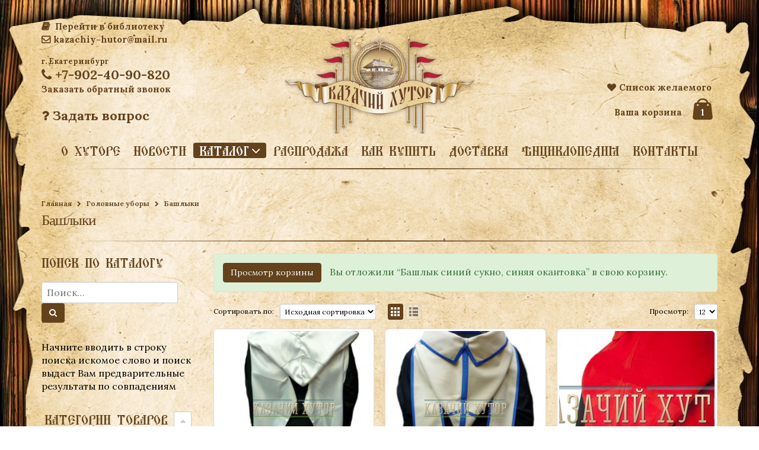

--- FILE ---
content_type: text/html; charset=UTF-8
request_url: http://kazachiy-hutor.ru/product-category/golovnye-ubory/bashlyki/?add_to_wishlist=1314&add-to-cart=2781
body_size: 177399
content:
<!DOCTYPE html>
<html lang="ru-RU" prefix="og: http://ogp.me/ns#">
<head>
    <meta charset="utf-8">
    <!--[if IE]><meta http-equiv='X-UA-Compatible' content='IE=edge,chrome=1'><![endif]-->
    <meta name="viewport" content="width=device-width, initial-scale=1, maximum-scale=1" /><meta name="yandex-verification" content="6c57c472d1880f8b" />
    <link rel="profile" href="http://gmpg.org/xfn/11" />
    <link rel="pingback" href="http://kazachiy-hutor.ru/xmlrpc.php" />
    <title>Башлык - Купить казачий башлык</title>
        <link rel="shortcut icon" href="//kazachiy-hutor.ru/uploads/pechat.png" type="image/x-icon" />
    <link rel="apple-touch-icon-precomposed" href="">
    <link rel="apple-touch-icon-precomposed" sizes="114x114" href="">
    <link rel="apple-touch-icon-precomposed" sizes="72x72" href="">
    <link rel="apple-touch-icon-precomposed" sizes="144x144" href="">

				<script type="text/javascript">document.documentElement.className = document.documentElement.className + ' yes-js js_active js'</script>
			<title>Башлык - Купить казачий башлык</title>
<link rel="stylesheet" href="http://kazachiy-hutor.ru/includes/plugins/woo-stickers-by-webline/assets/css/woo-style.css" type="text/css" media="all" />			<style>
				.wishlist_table .add_to_cart, a.add_to_wishlist.button.alt { border-radius: 16px; -moz-border-radius: 16px; -webkit-border-radius: 16px; }			</style>
		
    <!--[if IE]>
    <link rel="stylesheet" href="http://kazachiy-hutor.ru/includes/themes/kazachiy-hutor/css/ie8.css?ver=2.3.1" />
    <![endif]-->
        <style rel="stylesheet" property="stylesheet" type="text/css">
    #header .logo {
        max-width: 120px;
    }
    @media (min-width: 1170px) {
        #header .logo {
            max-width: 320px;
        }
    }
    @media (max-width: 991px) {
        #header .logo {
            max-width: 110px;
        }
    }
    @media (max-width: 767px) {
        #header .logo {
            max-width: 110px;
        }
    }
    #header.sticky-header .logo {
        max-width: 100px;
    }
    </style>
    
<!-- This site is optimized with the Yoast SEO plugin v4.9 - https://yoast.com/wordpress/plugins/seo/ -->
<meta name="description" content="Купить башлык в магазине Казачий Хутор. Башлык: история, особенности, виды. Башлык в Екатеринбурге"/>
<meta name="keywords" content="башлык"/>
<link rel="canonical" href="http://kazachiy-hutor.ru/product-category/golovnye-ubory/bashlyki/" />
<meta property="og:locale" content="ru_RU" />
<meta property="og:type" content="object" />
<meta property="og:title" content="Башлык - Купить казачий башлык" />
<meta property="og:description" content="Купить башлык в магазине Казачий Хутор. Башлык: история, особенности, виды. Башлык в Екатеринбурге" />
<meta property="og:url" content="http://kazachiy-hutor.ru/product-category/golovnye-ubory/bashlyki/" />
<meta property="og:site_name" content="Магазин «Казачий Хутор»" />
<!-- / Yoast SEO plugin. -->

<link rel='dns-prefetch' href='//fonts.googleapis.com' />
<link rel='dns-prefetch' href='//s.w.org' />
<link rel="alternate" type="application/rss+xml" title="Магазин «Казачий Хутор» &raquo; Лента" href="http://kazachiy-hutor.ru/feed/" />
<link rel="alternate" type="application/rss+xml" title="Магазин «Казачий Хутор» &raquo; Лента комментариев" href="http://kazachiy-hutor.ru/comments/feed/" />
<link rel="alternate" type="application/rss+xml" title="Магазин «Казачий Хутор» &raquo; Лента элемента Башлыки таксономии Категория" href="http://kazachiy-hutor.ru/product-category/golovnye-ubory/bashlyki/feed/" />
		<script type="text/javascript">
			window._wpemojiSettings = {"baseUrl":"https:\/\/s.w.org\/images\/core\/emoji\/2.3\/72x72\/","ext":".png","svgUrl":"https:\/\/s.w.org\/images\/core\/emoji\/2.3\/svg\/","svgExt":".svg","source":{"concatemoji":"http:\/\/kazachiy-hutor.ru\/wp-includes\/js\/wp-emoji-release.min.js?ver=d747e9034fe97e492259451a51639b9e"}};
			!function(t,a,e){var r,i,n,o=a.createElement("canvas"),l=o.getContext&&o.getContext("2d");function c(t){var e=a.createElement("script");e.src=t,e.defer=e.type="text/javascript",a.getElementsByTagName("head")[0].appendChild(e)}for(n=Array("flag","emoji4"),e.supports={everything:!0,everythingExceptFlag:!0},i=0;i<n.length;i++)e.supports[n[i]]=function(t){var e,a=String.fromCharCode;if(!l||!l.fillText)return!1;switch(l.clearRect(0,0,o.width,o.height),l.textBaseline="top",l.font="600 32px Arial",t){case"flag":return(l.fillText(a(55356,56826,55356,56819),0,0),e=o.toDataURL(),l.clearRect(0,0,o.width,o.height),l.fillText(a(55356,56826,8203,55356,56819),0,0),e===o.toDataURL())?!1:(l.clearRect(0,0,o.width,o.height),l.fillText(a(55356,57332,56128,56423,56128,56418,56128,56421,56128,56430,56128,56423,56128,56447),0,0),e=o.toDataURL(),l.clearRect(0,0,o.width,o.height),l.fillText(a(55356,57332,8203,56128,56423,8203,56128,56418,8203,56128,56421,8203,56128,56430,8203,56128,56423,8203,56128,56447),0,0),e!==o.toDataURL());case"emoji4":return l.fillText(a(55358,56794,8205,9794,65039),0,0),e=o.toDataURL(),l.clearRect(0,0,o.width,o.height),l.fillText(a(55358,56794,8203,9794,65039),0,0),e!==o.toDataURL()}return!1}(n[i]),e.supports.everything=e.supports.everything&&e.supports[n[i]],"flag"!==n[i]&&(e.supports.everythingExceptFlag=e.supports.everythingExceptFlag&&e.supports[n[i]]);e.supports.everythingExceptFlag=e.supports.everythingExceptFlag&&!e.supports.flag,e.DOMReady=!1,e.readyCallback=function(){e.DOMReady=!0},e.supports.everything||(r=function(){e.readyCallback()},a.addEventListener?(a.addEventListener("DOMContentLoaded",r,!1),t.addEventListener("load",r,!1)):(t.attachEvent("onload",r),a.attachEvent("onreadystatechange",function(){"complete"===a.readyState&&e.readyCallback()})),(r=e.source||{}).concatemoji?c(r.concatemoji):r.wpemoji&&r.twemoji&&(c(r.twemoji),c(r.wpemoji)))}(window,document,window._wpemojiSettings);
		</script>
		<style type="text/css">
img.wp-smiley,
img.emoji {
	display: inline !important;
	border: none !important;
	box-shadow: none !important;
	height: 1em !important;
	width: 1em !important;
	margin: 0 .07em !important;
	vertical-align: -0.1em !important;
	background: none !important;
	padding: 0 !important;
}
</style>
<link rel='stylesheet' id='rt-wpp-plugin-style-css'  href='http://kazachiy-hutor.ru/includes/plugins/rt-prettyphoto/css/prettyPhoto.css?ver=d747e9034fe97e492259451a51639b9e' type='text/css' media='all' />
<link rel='stylesheet' id='contact-form-7-css'  href='http://kazachiy-hutor.ru/includes/plugins/contact-form-7/includes/css/styles.css?ver=4.8' type='text/css' media='all' />
<link rel='stylesheet' id='yith_wcas_frontend-css'  href='http://kazachiy-hutor.ru/includes/plugins/yith-woocommerce-ajax-search/assets/css/yith_wcas_ajax_search.css?ver=d747e9034fe97e492259451a51639b9e' type='text/css' media='all' />
<link rel='stylesheet' id='woocommerce_prettyPhoto_css-css'  href='//kazachiy-hutor.ru/includes/plugins/woocommerce/assets/css/prettyPhoto.css?ver=3.0.9' type='text/css' media='all' />
<link rel='stylesheet' id='jquery-selectBox-css'  href='http://kazachiy-hutor.ru/includes/plugins/yith-woocommerce-wishlist/assets/css/jquery.selectBox.css?ver=1.2.0' type='text/css' media='all' />
<link rel='stylesheet' id='yith-wcwl-main-css'  href='http://kazachiy-hutor.ru/includes/plugins/yith-woocommerce-wishlist/assets/css/style.css?ver=2.2.0' type='text/css' media='all' />
<link rel='stylesheet' id='custom-css'  href='http://kazachiy-hutor.ru/includes/themes/kazachiy-hutor/css/custom.css?ver=d747e9034fe97e492259451a51639b9e' type='text/css' media='all' />
<link rel='stylesheet' id='porto-plugins-css'  href='http://kazachiy-hutor.ru/includes/themes/kazachiy-hutor/css/plugins.css?ver=d747e9034fe97e492259451a51639b9e' type='text/css' media='all' />
<link rel='stylesheet' id='porto-theme-css'  href='http://kazachiy-hutor.ru/includes/themes/kazachiy-hutor/css/theme_1.css?ver=d747e9034fe97e492259451a51639b9e' type='text/css' media='all' />
<link rel='stylesheet' id='masterslider-main-css'  href='http://kazachiy-hutor.ru/includes/themes/kazachiy-hutor/css/masterslider.main.css?ver=d747e9034fe97e492259451a51639b9e' type='text/css' media='all' />
<link rel='stylesheet' id='porto-skin-css'  href='http://kazachiy-hutor.ru/includes/themes/kazachiy-hutor/css/skin_1.css?ver=d747e9034fe97e492259451a51639b9e' type='text/css' media='all' />
<link rel='stylesheet' id='porto-style-css'  href='http://kazachiy-hutor.ru/includes/themes/kazachiy-hutor/style.css?ver=d747e9034fe97e492259451a51639b9e' type='text/css' media='all' />
<link rel='stylesheet' id='porto-google-fonts-css'  href='//fonts.googleapis.com/css?family=Lora%3A300%2C300italic%2C400%2C400italic%2C600%2C600italic%2C700%2C700italic%2C800%2C800italic%7CShadows+Into+Light%3A300%2C300italic%2C400%2C400italic%2C600%2C600italic%2C700%2C700italic%2C800%2C800italic%7C&#038;subset=latin%2Cgreek-ext%2Ccyrillic%2Clatin-ext%2Cgreek%2Ccyrillic-ext%2Cvietnamese&#038;ver=d747e9034fe97e492259451a51639b9e' type='text/css' media='all' />
<script type='text/javascript' src='http://kazachiy-hutor.ru/wp-includes/js/jquery/jquery.js?ver=1.12.4'></script>
<script type='text/javascript' src='http://kazachiy-hutor.ru/wp-includes/js/jquery/jquery-migrate.min.js?ver=1.4.1'></script>
<script type='text/javascript' src='http://kazachiy-hutor.ru/includes/plugins/rt-prettyphoto/js/jquery.prettyPhoto.js?ver=d747e9034fe97e492259451a51639b9e'></script>
<script type='text/javascript' src='http://kazachiy-hutor.ru/includes/plugins/rt-prettyphoto/js/wpp-active.js?ver=d747e9034fe97e492259451a51639b9e'></script>
<script type='text/javascript' src='http://kazachiy-hutor.ru/includes/themes/kazachiy-hutor/js/jquery.maskedinput.min.js?ver=d747e9034fe97e492259451a51639b9e'></script>
<script type='text/javascript' src='http://kazachiy-hutor.ru/includes/themes/kazachiy-hutor/js/popup.js?ver=d747e9034fe97e492259451a51639b9e'></script>
<script type='text/javascript' src='http://kazachiy-hutor.ru/includes/themes/kazachiy-hutor/js/plugins.min.js?ver=2.3.1'></script>
<script type='text/javascript' src='http://kazachiy-hutor.ru/includes/themes/kazachiy-hutor/js/blueimp/jquery.blueimp-gallery.min.js?ver=2.3.1'></script>
<script type='text/javascript' src='http://kazachiy-hutor.ru/includes/themes/kazachiy-hutor/js/masterslider.min.js?ver=d747e9034fe97e492259451a51639b9e'></script>
<link rel='https://api.w.org/' href='http://kazachiy-hutor.ru/wp-json/' />
<link rel="EditURI" type="application/rsd+xml" title="RSD" href="http://kazachiy-hutor.ru/xmlrpc.php?rsd" />
<link rel="wlwmanifest" type="application/wlwmanifest+xml" href="http://kazachiy-hutor.ru/wp-includes/wlwmanifest.xml" /> 


<style type='text/css'>
/* Begin Royal PrettyPhoto Styles*/

@import url(http://fonts.googleapis.com/css?family=Autour+One|Meie+Script|Armata|Rum+Raisin|Sonsie+One|Kavoon|Denk+One|Gravitas+One|Racing+Sans+One|Nosifer|Ropa+Sans|Offside|Titan+One|Paytone+One|Audiowide|Righteous|Faster+One|Russo+One|Germania+One|Krona+One|Emblema+One|Creepster|Delius+Unicase|Wallpoet|Sansita+One|Monoton|Kenia|Monofett);

div.ppt {
	display: none!important;
}


.pp_nav {
	 
}


.pp_social {
	 display: none !important;
 
}


.pp_gallery {
	 display: none !important;
 
}


div.ppt{
	font-family:"Righteous", cursive;
	color:;
}


a.pp_next, a.pp_previous 
{
	 
}


div.pp_default .pp_expand, 
.pp_fade a.pp_expand, 
a.pp_expand, 
div.facebook .pp_expand, 
div.light_square .pp_expand, 
div.dark_square .pp_expand, 
div.dark_rounded .pp_expand, 
div.light_rounded .pp_expand
{
	 
}


/* End Royal PrettyPhoto Styles*/
</style>

	<style type="text/css">
		/* @font-face { font-family: "Rubl Sign"; src: url(http://kazachiy-hutor.ru/includes/plugins/saphali-woocommerce-lite/ruble.eot); } */
		
		@font-face { font-family: "rub-arial-regular"; src: url("http://kazachiy-hutor.ru/includes/plugins/saphali-woocommerce-lite/ruble-simb.woff"), url("http://kazachiy-hutor.ru/includes/plugins/saphali-woocommerce-lite/ruble-simb.ttf");
		}
		span.rur {
			font-family: rub-arial-regular;
			text-transform: uppercase;
		}
		span.rur span { display: none; }

		/* span.rur { font-family: "Rubl Sign"; text-transform: uppercase;}
		span.rur:before {top: 0.06em;left: 0.55em;content: '\2013'; position: relative;} */
	</style>
		

<!-- Saphali Lite Version -->
<meta name="generator" content="Saphali Lite 1.8.1" />

	<noscript><style>.woocommerce-product-gallery{ opacity: 1 !important; }</style></noscript>
	</head>
<body class="archive tax-product_cat term-bashlyki term-123 full woocommerce woocommerce-page">

    <!--
<div class="container-fluid pereezd">
<div class="container">
  <div class="row">
  <div class="col-sm-12 pereezdtext"> 
  <div class="marquee"><span>
  С 1 июня 2019 года магазин «Казачий Хутор» переехал по адресу:
  Свердловская область, Белоярский район, с. Малобрусянское, ул. Ленина, д. 107 б, 2 этаж.</span>
  </div>
  </div>
  </div>
  </div>
  </div>
  -->
    <div class="page-wrapper"><!-- page wrapper -->

        
                    <div class="header-wrapper clearfix"><!-- header wrapper -->
                                
                    <header id="header" class="header-4 logo-center search-sm sticky-menu-header">


    <div class="header-main">
        <div class="container">
            <div class="header-left">
                <div class="mail"><a href='http://library.kazachiy-hutor.ru/'><i class="fa fa-book"></i> Перейти в библиотеку</a><br/>
				<a href="mailto:kazachiy-hutor@mail.ru"><i class="fa fa-envelope-o"></i>kazachiy-hutor@mail.ru  </a>
				</div> 
				<div class="phone">
				<div class='city'>г. Екатеринбург </div>
				<a href="tel:+79024090820"> <i class='fa fa-phone'></i> +7-902-40-90-820  </a><br/>
					<div class="header-callback">
					<a class="show_popup" rel="callback" href="#">Заказать обратный звонок</a>
						<div class="popuper callback">
	<a class="close" href="#"></a>
	<h2>Заказать обратный звонок</h2>
<div role="form" class="wpcf7" id="wpcf7-f5722-o1" lang="ru-RU" dir="ltr">
<div class="screen-reader-response"></div>
<form action="/product-category/golovnye-ubory/bashlyki/?add_to_wishlist=1314&#038;add-to-cart=2781#wpcf7-f5722-o1" method="post" class="wpcf7-form" novalidate="novalidate">
<div style="display: none;">
<input type="hidden" name="_wpcf7" value="5722" />
<input type="hidden" name="_wpcf7_version" value="4.8" />
<input type="hidden" name="_wpcf7_locale" value="ru_RU" />
<input type="hidden" name="_wpcf7_unit_tag" value="wpcf7-f5722-o1" />
<input type="hidden" name="_wpcf7_container_post" value="0" />
<input type="hidden" name="_wpcf7_nonce" value="188ecd48b9" />
</div>
<p><label> Ваше имя (обязательно)<br />
    <span class="wpcf7-form-control-wrap your-name"><input type="text" name="your-name" value="" size="40" class="wpcf7-form-control wpcf7-text wpcf7-validates-as-required" aria-required="true" aria-invalid="false" /></span> </label></p>
<p><label> Номер телефона (обязательно)<br />
   <span class="wpcf7-form-control-wrap tel-862"><input type="tel" name="tel-862" value="" size="40" class="wpcf7-form-control wpcf7-text wpcf7-tel wpcf7-validates-as-required wpcf7-validates-as-tel" aria-required="true" aria-invalid="false" /></span> </label></p>
<p><label> Регион, область, нас.пункт<br />
 <span class="wpcf7-form-control-wrap text-717"><input type="text" name="text-717" value="" size="40" class="wpcf7-form-control wpcf7-text wpcf7-validates-as-required" aria-required="true" aria-invalid="false" /></span> </label></p>
<p><span class="wpcf7-form-control-wrap checkbox-222"><span class="wpcf7-form-control wpcf7-checkbox wpcf7-validates-as-required"><span class="wpcf7-list-item first last"><input type="checkbox" name="checkbox-222[]" value="" /><span class="wpcf7-list-item-label"></span></span></span></span> Согласен с <a href="http://kazachiy-hutor.ru/private-policy/" target="_blank">политикой конфиденциальности</a></p>
<p>Ваши данные не будут переданы третьим лицам</p>
<p><input type="submit" value="Отправить" class="wpcf7-form-control wpcf7-submit" /></p>
<div class="wpcf7-response-output wpcf7-display-none"></div></form></div></div>
</div>
</br>
				<a href="http://kazachiy-hutor.ru/kontakty#vopros"> <i class='fa fa-question '></i> Задать вопрос  </a>
				</div>
				

               
            </div>
            <div class="header-center">
			  
                                <div class="logo">                    <a href="http://kazachiy-hutor.ru/" title="Магазин «Казачий Хутор» - Интернет-магазин «Казачий Хутор» предлагает широкий выбор обмундирования, снаряжения и различной атрибутики для казаков." rel="home">
                        <img class="img-responsive" src="//kazachiy-hutor.ru/uploads/newlogo.png" alt="Магазин «Казачий Хутор»" />                    </a>
                </div>            </div>
            <div class="header-right">
			<div class="wishlisthead">
				<a href="http://kazachiy-hutor.ru/wishlist"><i class="fa fa-heart"></i>Список желаемого</a>
				</div> 
                                <div class="header-minicart">
                    <div class="header-contact"><div class="youcart">Ваша корзина</div></div>        <div id="mini-cart" class="dropdown mini-cart ">
            <div class="dropdown-toggle cart-head" data-toggle="dropdown" data-delay="50" data-close-others="false">
                <i class="minicart-icon"></i>
                <span class="cart-items">1</span>
            </div>
            <div class="dropdown-menu cart-popup widget_shopping_cart">
                <div class="widget_shopping_cart_content">
                    <div class="cart-loading"></div>
                </div>
            </div>
        </div>
                    </div>
            </div>
        </div>
  

        <div class="main-menu-wrap">
        <div id="main-menu" class="container centered">
            <ul id="menu-mainmenu" class="main-menu mega-menu show-arrow"><li id="nav-menu-item-452" class="menu-item menu-item-type-post_type menu-item-object-page  narrow "><a href="http://kazachiy-hutor.ru/o-khutore/" class="">О хуторе</a></li>
<li id="nav-menu-item-453" class="menu-item menu-item-type-taxonomy menu-item-object-category  narrow "><a href="http://kazachiy-hutor.ru/category/novosti/" class="">Новости</a></li>
<li id="nav-menu-item-450" class="menu-item menu-item-type-post_type menu-item-object-page current-menu-ancestor current_page_ancestor menu-item-has-children active has-sub narrow "><a href="http://kazachiy-hutor.ru/katalog/" class=" current ">Каталог</a>
<div class="popup"><div class="inner" style=""><ul class="sub-menu">
	<li id="nav-menu-item-3119" class="menu-item menu-item-type-taxonomy menu-item-object-product_cat current-product_cat-ancestor current-menu-ancestor current-menu-parent current-product_cat-parent menu-item-has-children active sub" data-cols="1"><a href="http://kazachiy-hutor.ru/product-category/golovnye-ubory/" class="">Головные уборы</a>
	<ul class="sub-menu">
		<li id="nav-menu-item-10916" class="menu-item menu-item-type-taxonomy menu-item-object-product_cat current-menu-item active"><a href="http://kazachiy-hutor.ru/product-category/golovnye-ubory/bashlyki/" class="">Башлыки</a></li>
		<li id="nav-menu-item-3120" class="menu-item menu-item-type-taxonomy menu-item-object-product_cat "><a href="http://kazachiy-hutor.ru/product-category/golovnye-ubory/kubanki/" class="">Кубанки</a></li>
		<li id="nav-menu-item-3121" class="menu-item menu-item-type-taxonomy menu-item-object-product_cat "><a href="http://kazachiy-hutor.ru/product-category/golovnye-ubory/papakhi/" class="">Папахи</a></li>
		<li id="nav-menu-item-3190" class="menu-item menu-item-type-taxonomy menu-item-object-product_cat "><a href="http://kazachiy-hutor.ru/product-category/golovnye-ubory/tafi/" class="">Тафьи</a></li>
		<li id="nav-menu-item-3191" class="menu-item menu-item-type-taxonomy menu-item-object-product_cat "><a href="http://kazachiy-hutor.ru/product-category/golovnye-ubory/furazhki/" class="">Фуражки</a></li>
	</ul>
</li>
	<li id="nav-menu-item-4401" class="menu-item menu-item-type-taxonomy menu-item-object-product_cat menu-item-has-children  sub" data-cols="1"><a href="http://kazachiy-hutor.ru/product-category/detskaya-odezhda/" class="">Детская одежда</a>
	<ul class="sub-menu">
		<li id="nav-menu-item-5906" class="menu-item menu-item-type-taxonomy menu-item-object-product_cat "><a href="http://kazachiy-hutor.ru/product-category/detskaya-odezhda/bryuki-detskaya-odezhda/" class="">брюки</a></li>
		<li id="nav-menu-item-4403" class="menu-item menu-item-type-taxonomy menu-item-object-product_cat "><a href="http://kazachiy-hutor.ru/product-category/detskaya-odezhda/gimnasterki/" class="">Гимнастерки детские</a></li>
		<li id="nav-menu-item-4404" class="menu-item menu-item-type-taxonomy menu-item-object-product_cat "><a href="http://kazachiy-hutor.ru/product-category/detskaya-odezhda/kubanki-papakhi/" class="">Головные уборы</a></li>
		<li id="nav-menu-item-5910" class="menu-item menu-item-type-taxonomy menu-item-object-product_cat "><a href="http://kazachiy-hutor.ru/product-category/detskaya-odezhda/obuv/" class="">обувь</a></li>
		<li id="nav-menu-item-5911" class="menu-item menu-item-type-taxonomy menu-item-object-product_cat "><a href="http://kazachiy-hutor.ru/product-category/detskaya-odezhda/rubakhi-kosovorotki/" class="">Рубахи, косоворотки</a></li>
		<li id="nav-menu-item-8987" class="menu-item menu-item-type-taxonomy menu-item-object-product_cat "><a href="http://kazachiy-hutor.ru/product-category/detskaya-odezhda/cherkeski-detskaya-odezhda/" class="">Черкески детские</a></li>
		<li id="nav-menu-item-5912" class="menu-item menu-item-type-taxonomy menu-item-object-product_cat "><a href="http://kazachiy-hutor.ru/product-category/detskaya-odezhda/sharovary-detskaya-odezhda/" class="">Шаровары детские</a></li>
	</ul>
</li>
	<li id="nav-menu-item-3122" class="menu-item menu-item-type-taxonomy menu-item-object-product_cat " data-cols="1"><a href="http://kazachiy-hutor.ru/product-category/zhenskiy-sryad/" class="">Женский сряд</a></li>
	<li id="nav-menu-item-3123" class="menu-item menu-item-type-taxonomy menu-item-object-product_cat menu-item-has-children  sub" data-cols="1"><a href="http://kazachiy-hutor.ru/product-category/kazachya-obuv/" class="">Казачья обувь</a>
	<ul class="sub-menu">
		<li id="nav-menu-item-8976" class="menu-item menu-item-type-taxonomy menu-item-object-product_cat "><a href="http://kazachiy-hutor.ru/product-category/kazachya-obuv/zhenskaya-obuv/" class="">Женская казачья обувь</a></li>
		<li id="nav-menu-item-8977" class="menu-item menu-item-type-taxonomy menu-item-object-product_cat "><a href="http://kazachiy-hutor.ru/product-category/kazachya-obuv/muzhskaya-obuv/" class="">Мужская казачья обувь</a></li>
	</ul>
</li>
	<li id="nav-menu-item-3124" class="menu-item menu-item-type-taxonomy menu-item-object-product_cat menu-item-has-children  sub" data-cols="1"><a href="http://kazachiy-hutor.ru/product-category/klinki/" class="">Клинки</a>
	<ul class="sub-menu">
		<li id="nav-menu-item-3125" class="menu-item menu-item-type-taxonomy menu-item-object-product_cat "><a href="http://kazachiy-hutor.ru/product-category/klinki/derevyannoe-oruzhie-dlya-kazachat/" class="">Деревянное оружие для казачат</a></li>
		<li id="nav-menu-item-3126" class="menu-item menu-item-type-taxonomy menu-item-object-product_cat "><a href="http://kazachiy-hutor.ru/product-category/klinki/kazachi-shashki-i-sabli/" class="">Казачьи шашки и сабли</a></li>
		<li id="nav-menu-item-9558" class="menu-item menu-item-type-taxonomy menu-item-object-product_cat "><a href="http://kazachiy-hutor.ru/product-category/klinki/suvenirnye-kavkazskie-shashki/" class="">Сувенирные кавказские шашки</a></li>
		<li id="nav-menu-item-3127" class="menu-item menu-item-type-taxonomy menu-item-object-product_cat "><a href="http://kazachiy-hutor.ru/product-category/klinki/kinzhaly/" class="">Кинжалы</a></li>
		<li id="nav-menu-item-3128" class="menu-item menu-item-type-taxonomy menu-item-object-product_cat "><a href="http://kazachiy-hutor.ru/product-category/klinki/nozhi/" class="">Ножи</a></li>
		<li id="nav-menu-item-3129" class="menu-item menu-item-type-taxonomy menu-item-object-product_cat "><a href="http://kazachiy-hutor.ru/product-category/klinki/plastunskie-nozhi/" class="">Пластунские ножи</a></li>
		<li id="nav-menu-item-7880" class="menu-item menu-item-type-taxonomy menu-item-object-product_cat "><a href="http://kazachiy-hutor.ru/product-category/klinki/trenirovochnye-shashki/" class="">Тренировочные шашки из бука</a></li>
		<li id="nav-menu-item-5113" class="menu-item menu-item-type-taxonomy menu-item-object-product_cat "><a href="http://kazachiy-hutor.ru/product-category/klinki/chekhly-dlya-shashek/" class="">Чехлы, футляры и подставки для шашек и кинжалов.</a></li>
		<li id="nav-menu-item-9559" class="menu-item menu-item-type-taxonomy menu-item-object-product_cat "><a href="http://kazachiy-hutor.ru/product-category/klinki/nabor-po-ukhodu-za-shashkoy/" class="">Набор по уходу за шашкой</a></li>
	</ul>
</li>
	<li id="nav-menu-item-3130" class="menu-item menu-item-type-taxonomy menu-item-object-product_cat menu-item-has-children  sub" data-cols="1"><a href="http://kazachiy-hutor.ru/product-category/literatura/" class="">Литература</a>
	<ul class="sub-menu">
		<li id="nav-menu-item-3131" class="menu-item menu-item-type-taxonomy menu-item-object-product_cat "><a href="http://kazachiy-hutor.ru/product-category/literatura/diski/" class="">Диски</a></li>
		<li id="nav-menu-item-3132" class="menu-item menu-item-type-taxonomy menu-item-object-product_cat "><a href="http://kazachiy-hutor.ru/product-category/literatura/knigi/" class="">Книги</a></li>
	</ul>
</li>
	<li id="nav-menu-item-3133" class="menu-item menu-item-type-taxonomy menu-item-object-product_cat menu-item-has-children  sub" data-cols="1"><a href="http://kazachiy-hutor.ru/product-category/medali-nagrudnye-znaki-znachki/" class="">Медали, нагрудные знаки, значки</a>
	<ul class="sub-menu">
		<li id="nav-menu-item-6112" class="menu-item menu-item-type-taxonomy menu-item-object-product_cat "><a href="http://kazachiy-hutor.ru/product-category/medali-nagrudnye-znaki-znachki/medali-i-nagrudnye-znaki/" class="">Медали</a></li>
		<li id="nav-menu-item-6111" class="menu-item menu-item-type-taxonomy menu-item-object-product_cat "><a href="http://kazachiy-hutor.ru/product-category/medali-nagrudnye-znaki-znachki/znachki/" class="">Нагрудные знаки и значки</a></li>
	</ul>
</li>
	<li id="nav-menu-item-3134" class="menu-item menu-item-type-taxonomy menu-item-object-product_cat menu-item-has-children  sub" data-cols="1"><a href="http://kazachiy-hutor.ru/product-category/nagayki/" class="">Нагайки, арапники, волчатки и аксессуары</a>
	<ul class="sub-menu">
		<li id="nav-menu-item-3135" class="menu-item menu-item-type-taxonomy menu-item-object-product_cat "><a href="http://kazachiy-hutor.ru/product-category/nagayki/arapniki/" class="">Кнуты и Арапники</a></li>
		<li id="nav-menu-item-3136" class="menu-item menu-item-type-taxonomy menu-item-object-product_cat "><a href="http://kazachiy-hutor.ru/product-category/nagayki/volchatki/" class="">Волчатки</a></li>
		<li id="nav-menu-item-3137" class="menu-item menu-item-type-taxonomy menu-item-object-product_cat "><a href="http://kazachiy-hutor.ru/product-category/nagayki/derzhateli-dlya-nagayki/" class="">Держатели для нагайки на ремень</a></li>
		<li id="nav-menu-item-3138" class="menu-item menu-item-type-taxonomy menu-item-object-product_cat "><a href="http://kazachiy-hutor.ru/product-category/nagayki/donskie-nagayki/" class="">Донские нагайки</a></li>
		<li id="nav-menu-item-3139" class="menu-item menu-item-type-taxonomy menu-item-object-product_cat "><a href="http://kazachiy-hutor.ru/product-category/nagayki/kubanskie-nagayki/" class="">Кубанские нагайки</a></li>
		<li id="nav-menu-item-3140" class="menu-item menu-item-type-taxonomy menu-item-object-product_cat "><a href="http://kazachiy-hutor.ru/product-category/nagayki/rekonstrukciya/" class="">реконструкция</a></li>
		<li id="nav-menu-item-3192" class="menu-item menu-item-type-taxonomy menu-item-object-product_cat "><a href="http://kazachiy-hutor.ru/product-category/nagayki/uralskie-nagayki/" class="">Уральские нагайки</a></li>
		<li id="nav-menu-item-12139" class="menu-item menu-item-type-taxonomy menu-item-object-product_cat "><a href="http://kazachiy-hutor.ru/product-category/nagayki/chekhly-dlya-nagaek/" class="">Чехлы для нагаек, волчаток и арапников</a></li>
	</ul>
</li>
	<li id="nav-menu-item-4402" class="menu-item menu-item-type-taxonomy menu-item-object-product_cat " data-cols="1"><a href="http://kazachiy-hutor.ru/product-category/polevaya-forma/" class="">Полевая форма</a></li>
	<li id="nav-menu-item-3141" class="menu-item menu-item-type-taxonomy menu-item-object-product_cat menu-item-has-children  sub" data-cols="1"><a href="http://kazachiy-hutor.ru/product-category/pogony-i-petlicy/" class="">Погоны и петлицы</a>
	<ul class="sub-menu">
		<li id="nav-menu-item-3143" class="menu-item menu-item-type-taxonomy menu-item-object-product_cat "><a href="http://kazachiy-hutor.ru/product-category/pogony-i-petlicy/pogony/" class="">Погоны</a></li>
		<li id="nav-menu-item-3142" class="menu-item menu-item-type-taxonomy menu-item-object-product_cat "><a href="http://kazachiy-hutor.ru/product-category/pogony-i-petlicy/petlicy/" class="">Петлицы</a></li>
	</ul>
</li>
	<li id="nav-menu-item-3144" class="menu-item menu-item-type-taxonomy menu-item-object-product_cat " data-cols="1"><a href="http://kazachiy-hutor.ru/product-category/podarochnye-sertifikaty/" class="">Подарочные сертификаты</a></li>
	<li id="nav-menu-item-3169" class="menu-item menu-item-type-taxonomy menu-item-object-product_cat menu-item-has-children  sub" data-cols="1"><a href="http://kazachiy-hutor.ru/product-category/remni-portupei-poyasa/" class="">Ремни, портупеи, пояса, темляки</a>
	<ul class="sub-menu">
		<li id="nav-menu-item-3166" class="menu-item menu-item-type-taxonomy menu-item-object-product_cat "><a href="http://kazachiy-hutor.ru/product-category/remni-portupei-poyasa/portupei-i-shashkoderzhateli/" class="">Портупеи и шашкодержатели</a></li>
		<li id="nav-menu-item-3167" class="menu-item menu-item-type-taxonomy menu-item-object-product_cat "><a href="http://kazachiy-hutor.ru/product-category/remni-portupei-poyasa/poyasa/" class="">Пояса</a></li>
		<li id="nav-menu-item-5637" class="menu-item menu-item-type-taxonomy menu-item-object-product_cat "><a href="http://kazachiy-hutor.ru/product-category/remni-portupei-poyasa/furnitura-dlya-poyasov/" class="">фурнитура для поясов</a></li>
		<li id="nav-menu-item-3168" class="menu-item menu-item-type-taxonomy menu-item-object-product_cat "><a href="http://kazachiy-hutor.ru/product-category/remni-portupei-poyasa/remni/" class="">Ремни</a></li>
		<li id="nav-menu-item-3170" class="menu-item menu-item-type-taxonomy menu-item-object-product_cat "><a href="http://kazachiy-hutor.ru/product-category/remni-portupei-poyasa/temlyaki/" class="">темляки</a></li>
	</ul>
</li>
	<li id="nav-menu-item-3171" class="menu-item menu-item-type-taxonomy menu-item-object-product_cat menu-item-has-children  sub" data-cols="1"><a href="http://kazachiy-hutor.ru/product-category/suveniry-i-podarki/" class="">Сувениры и подарки</a>
	<ul class="sub-menu">
		<li id="nav-menu-item-3161" class="menu-item menu-item-type-taxonomy menu-item-object-product_cat "><a href="http://kazachiy-hutor.ru/product-category/suveniry-i-podarki/izdeliya-iz-dereva/" class="">Изделия из дерева</a></li>
		<li id="nav-menu-item-3162" class="menu-item menu-item-type-taxonomy menu-item-object-product_cat "><a href="http://kazachiy-hutor.ru/product-category/suveniry-i-podarki/izdeliya-iz-keramiki/" class="">Изделия из керамики</a></li>
		<li id="nav-menu-item-3163" class="menu-item menu-item-type-taxonomy menu-item-object-product_cat "><a href="http://kazachiy-hutor.ru/product-category/suveniry-i-podarki/kazachi-sergi/" class="">Серьги и кресты казачьи</a></li>
		<li id="nav-menu-item-3164" class="menu-item menu-item-type-taxonomy menu-item-object-product_cat "><a href="http://kazachiy-hutor.ru/product-category/suveniry-i-podarki/oblozhki-udostovereniya-ezhednevniki/" class="">Обложки, удостоверения, ежедневники</a></li>
		<li id="nav-menu-item-5357" class="menu-item menu-item-type-taxonomy menu-item-object-product_cat "><a href="http://kazachiy-hutor.ru/product-category/suveniry-i-podarki/suvenirnye-kubanki/" class="">сувенирные кубанки</a></li>
		<li id="nav-menu-item-5344" class="menu-item menu-item-type-taxonomy menu-item-object-product_cat "><a href="http://kazachiy-hutor.ru/product-category/suveniry-i-podarki/suvenirnye-nagayki/" class="">сувенирные нагайки</a></li>
		<li id="nav-menu-item-3172" class="menu-item menu-item-type-taxonomy menu-item-object-product_cat "><a href="http://kazachiy-hutor.ru/product-category/suveniry-i-podarki/statuyetki/" class="">Статуэтки</a></li>
		<li id="nav-menu-item-3173" class="menu-item menu-item-type-taxonomy menu-item-object-product_cat "><a href="http://kazachiy-hutor.ru/product-category/suveniry-i-podarki/trubki-lyulki/" class="">Трубки (люльки)</a></li>
		<li id="nav-menu-item-6636" class="menu-item menu-item-type-taxonomy menu-item-object-product_cat "><a href="http://kazachiy-hutor.ru/product-category/suveniry-i-podarki/raznoe/" class="">разное</a></li>
	</ul>
</li>
	<li id="nav-menu-item-3181" class="menu-item menu-item-type-taxonomy menu-item-object-product_cat menu-item-has-children  sub" data-cols="1"><a href="http://kazachiy-hutor.ru/product-category/formennaya-odezhda-kazakov/" class="">Одежда казаков</a>
	<ul class="sub-menu">
		<li id="nav-menu-item-3152" class="menu-item menu-item-type-taxonomy menu-item-object-product_cat "><a href="http://kazachiy-hutor.ru/product-category/formennaya-odezhda-kazakov/bekeshi/" class="">Бекеши</a></li>
		<li id="nav-menu-item-10917" class="menu-item menu-item-type-taxonomy menu-item-object-product_cat "><a href="http://kazachiy-hutor.ru/product-category/formennaya-odezhda-kazakov/beshmety-formennaya-odezhda-kazakov/" class="">Бешметы</a></li>
		<li id="nav-menu-item-3153" class="menu-item menu-item-type-taxonomy menu-item-object-product_cat "><a href="http://kazachiy-hutor.ru/product-category/formennaya-odezhda-kazakov/bryuki/" class="">Брюки</a></li>
		<li id="nav-menu-item-10919" class="menu-item menu-item-type-taxonomy menu-item-object-product_cat "><a href="http://kazachiy-hutor.ru/product-category/formennaya-odezhda-kazakov/burki-formennaya-odezhda-kazakov/" class="">Бурки</a></li>
		<li id="nav-menu-item-5324" class="menu-item menu-item-type-taxonomy menu-item-object-product_cat "><a href="http://kazachiy-hutor.ru/product-category/formennaya-odezhda-kazakov/galstuki/" class="">галстуки</a></li>
		<li id="nav-menu-item-3154" class="menu-item menu-item-type-taxonomy menu-item-object-product_cat "><a href="http://kazachiy-hutor.ru/product-category/formennaya-odezhda-kazakov/gimnastyorki-i-formennye-rubakhi/" class="">Гимнастерки</a></li>
		<li id="nav-menu-item-11809" class="menu-item menu-item-type-taxonomy menu-item-object-product_cat "><a href="http://kazachiy-hutor.ru/product-category/formennaya-odezhda-kazakov/podvorotnichki/" class="">Подворотнички</a></li>
		<li id="nav-menu-item-3155" class="menu-item menu-item-type-taxonomy menu-item-object-product_cat "><a href="http://kazachiy-hutor.ru/product-category/formennaya-odezhda-kazakov/kiteli/" class="">Кителя</a></li>
		<li id="nav-menu-item-10918" class="menu-item menu-item-type-taxonomy menu-item-object-product_cat "><a href="http://kazachiy-hutor.ru/product-category/formennaya-odezhda-kazakov/rubakhi-kosovorotki-formennaya-odezhda-kazakov/" class="">Рубахи, косоворотки</a></li>
		<li id="nav-menu-item-11002" class="menu-item menu-item-type-taxonomy menu-item-object-product_cat "><a href="http://kazachiy-hutor.ru/product-category/formennaya-odezhda-kazakov/cherkeski-formennaya-odezhda-kazakov/" class="">Черкески</a></li>
		<li id="nav-menu-item-11003" class="menu-item menu-item-type-taxonomy menu-item-object-product_cat "><a href="http://kazachiy-hutor.ru/product-category/formennaya-odezhda-kazakov/sharovary/" class="">Шаровары</a></li>
	</ul>
</li>
	<li id="nav-menu-item-3182" class="menu-item menu-item-type-taxonomy menu-item-object-product_cat menu-item-has-children  sub" data-cols="1"><a href="http://kazachiy-hutor.ru/product-category/furnitura/" class="">Фурнитура</a>
	<ul class="sub-menu">
		<li id="nav-menu-item-3156" class="menu-item menu-item-type-taxonomy menu-item-object-product_cat "><a href="http://kazachiy-hutor.ru/product-category/furnitura/venzeli/" class="">Вензеля</a></li>
		<li id="nav-menu-item-3157" class="menu-item menu-item-type-taxonomy menu-item-object-product_cat "><a href="http://kazachiy-hutor.ru/product-category/furnitura/gazyri/" class="">Газыри</a></li>
		<li id="nav-menu-item-8802" class="menu-item menu-item-type-taxonomy menu-item-object-product_cat "><a href="http://kazachiy-hutor.ru/product-category/furnitura/galuny/" class="">галун</a></li>
		<li id="nav-menu-item-3158" class="menu-item menu-item-type-taxonomy menu-item-object-product_cat "><a href="http://kazachiy-hutor.ru/product-category/furnitura/zvyozdochki/" class="">Звёзды</a></li>
		<li id="nav-menu-item-5551" class="menu-item menu-item-type-taxonomy menu-item-object-product_cat "><a href="http://kazachiy-hutor.ru/product-category/furnitura/zhetony/" class="">жетоны</a></li>
		<li id="nav-menu-item-3159" class="menu-item menu-item-type-taxonomy menu-item-object-product_cat "><a href="http://kazachiy-hutor.ru/product-category/furnitura/kokardy/" class="">Кокарды</a></li>
		<li id="nav-menu-item-3160" class="menu-item menu-item-type-taxonomy menu-item-object-product_cat "><a href="http://kazachiy-hutor.ru/product-category/furnitura/pugovicy/" class="">Пуговицы</a></li>
		<li id="nav-menu-item-3183" class="menu-item menu-item-type-taxonomy menu-item-object-product_cat "><a href="http://kazachiy-hutor.ru/product-category/furnitura/yemblemy/" class="">Эмблемы, планки на погоны, буквы</a></li>
		<li id="nav-menu-item-4856" class="menu-item menu-item-type-taxonomy menu-item-object-product_cat "><a href="http://kazachiy-hutor.ru/product-category/furnitura/shnury-na-furazhku/" class="">шнуры на фуражку</a></li>
	</ul>
</li>
	<li id="nav-menu-item-6004" class="menu-item menu-item-type-taxonomy menu-item-object-product_cat " data-cols="1"><a href="http://kazachiy-hutor.ru/product-category/tkani/" class="">Ткани</a></li>
	<li id="nav-menu-item-3188" class="menu-item menu-item-type-taxonomy menu-item-object-product_cat menu-item-has-children  sub" data-cols="1"><a href="http://kazachiy-hutor.ru/product-category/shevrony-i-nashivki/" class="">Шевроны и нашивки</a>
	<ul class="sub-menu">
		<li id="nav-menu-item-3189" class="menu-item menu-item-type-taxonomy menu-item-object-product_cat "><a href="http://kazachiy-hutor.ru/product-category/shevrony-i-nashivki/shevrony/" class="">Шевроны</a></li>
		<li id="nav-menu-item-3165" class="menu-item menu-item-type-taxonomy menu-item-object-product_cat "><a href="http://kazachiy-hutor.ru/product-category/shevrony-i-nashivki/nashivki/" class="">Нашивки</a></li>
	</ul>
</li>
</ul></div></div>
</li>
<li id="nav-menu-item-10894" class="menu-item menu-item-type-taxonomy menu-item-object-product_cat  narrow "><a href="http://kazachiy-hutor.ru/product-category/rasprodazha/" class="">Распродажа</a></li>
<li id="nav-menu-item-449" class="menu-item menu-item-type-post_type menu-item-object-page  narrow "><a href="http://kazachiy-hutor.ru/kak-kupit/" class="">Как купить</a></li>
<li id="nav-menu-item-448" class="menu-item menu-item-type-post_type menu-item-object-page  narrow "><a href="http://kazachiy-hutor.ru/dostavka/" class="">Доставка</a></li>
<li id="nav-menu-item-454" class="menu-item menu-item-type-taxonomy menu-item-object-category  narrow "><a href="http://kazachiy-hutor.ru/category/yenciklopediya/" class="">Энциклопедия</a></li>
<li id="nav-menu-item-451" class="menu-item menu-item-type-post_type menu-item-object-page  narrow "><a href="http://kazachiy-hutor.ru/kontakty/" class="">Контакты</a></li>
</ul>			
        </div>
	
    </div>
	
	<div class="mobile-menu-wrap">
	 <a class="mobile-toggle"><i class="fa fa-reorder"></i> Меню</a>
	   </div>
	  	<hr style="background-image: -webkit-linear-gradient(left, transparent, #63421C, transparent); background-image: linear-gradient(to right, transparent, #63421C, transparent);height:2px; max-width:1040px; margin: 15px auto 0" class="separator-line  align_center">
	
	  </div>
	  
    </header>
                            </div><!-- end header wrapper -->
        
        
    
		
        <div id="main" class="column2 column2-left-sidebar"><!-- main -->
                <div id="breadcrumbs-boxed" class="container">
        <section class="page-top">
        <div class="container">
            <div class="row">
                <div class="col-md-12">
                                            <div class="breadrumbs-wrap">
                            <ul class="breadcrumb"><li><a class="home" href="http://kazachiy-hutor.ru">Главная</a><i class="delimiter"></i></li><li><a href="http://kazachiy-hutor.ru/product-category/golovnye-ubory/">Головные уборы</a><i class="delimiter"></i></li><li>Башлыки</li></ul>                        </div>
                                        <div class="">
                        <h1 class="page-title">Башлыки</h1>
                    </div>
                                    </div>
            </div>
        </div>
    </section>
            </div>
    <hr style="background-image: -webkit-linear-gradient(left, transparent, #63421C, transparent); background-image: linear-gradient(to right, transparent, #63421C, transparent);height:2px; max-width:1040px; margin: 15px auto 0" class="separator-line  align_center">
	
            
                        <div class="container">
                <div class="row">
            
            <!-- main content -->
            <div class="main-content col-md-9">

                            
	<div class="woocommerce-message alert alert-success">
        <a href="http://kazachiy-hutor.ru/korzina/" class="button wc-forward">Просмотр корзины</a> Вы отложили &ldquo;Башлык синий сукно, синяя окантовка&rdquo; в свою корзину.    </div>
            
                            				
		
	<div id="container"><div id="content" role="main">
		
	

		
            <div class="shop-loop-before clearfix">
			<form class="woocommerce-ordering" method="get">
    <label>Сортировать по: </label>
    <select name="orderby" class="orderby">
					<option value="menu_order"  selected='selected'>Исходная сортировка</option>
					<option value="popularity" >По популярности</option>
					<option value="date" >По новизне</option>
					<option value="price" >Цены: по возрастанию</option>
					<option value="price-desc" >Цены: по убыванию</option>
			</select>
	<input type="hidden" name="add_to_wishlist" value="1314" /><input type="hidden" name="add-to-cart" value="2781" /></form>    <div class="gridlist-toggle">
        <a href="#" id="grid" title="Записи в виде сетки"></a><a href="#" id="list" title="Список"></a>
    </div>
<nav class="woocommerce-pagination">
    <form class="woocommerce-viewing" method="get">
        <label>Просмотр: </label>
        <select name="count" class="count">
                            <option value="12"  selected='selected'>12</option>
                            <option value="24" >24</option>
                            <option value="36" >36</option>
                    </select>
        <input type="hidden" name="paged" value=""/>
        <input type="hidden" name="add_to_wishlist" value="1314" /><input type="hidden" name="add-to-cart" value="2781" />    </form>
	</nav>            </div>

            <div class="archive-products">

                <ul class="products    pcols-lg-3 pcols-md-3 pcols-xs-2 pcols-ls-1  pwidth-lg-3 pwidth-md-3 pwidth-xs-2 pwidth-ls-1">
                    
                    
                        <li class="first pcols-lg-first pcols-md-first pcols-xs-first post-2787 product type-product status-publish has-post-thumbnail product_cat-bashlyki instock purchasable product-type-simple">

	<a href="http://kazachiy-hutor.ru/shop/golovnye-ubory/bashlyki/bashlyk-belyy-krepsatin/" class="woocommerce-LoopProduct-link">
    <div class="product-image">
        <a href="http://kazachiy-hutor.ru/shop/golovnye-ubory/bashlyki/bashlyk-belyy-krepsatin/">
            <div class="labels"><div data-link="http://kazachiy-hutor.ru/korzina/" class="viewcart viewcart-2787" title="Перейти в корзину"></div></div><div class="inner"><img width="300" height="300" src="http://kazachiy-hutor.ru/uploads/2015/09/p1010022-300x300.jpg" class=" wp-post-image" alt="Башлык купить в Екатеринбурге" srcset="http://kazachiy-hutor.ru/uploads/2015/09/p1010022-300x300.jpg 300w, http://kazachiy-hutor.ru/uploads/2015/09/p1010022-150x150.jpg 150w, http://kazachiy-hutor.ru/uploads/2015/09/p1010022-180x180.jpg 180w, http://kazachiy-hutor.ru/uploads/2015/09/p1010022-600x600.jpg 600w, http://kazachiy-hutor.ru/uploads/2015/09/p1010022-560x560.jpg 560w, http://kazachiy-hutor.ru/uploads/2015/09/p1010022-367x367.jpg 367w, http://kazachiy-hutor.ru/uploads/2015/09/p1010022-450x450.jpg 450w, http://kazachiy-hutor.ru/uploads/2015/09/p1010022-85x85.jpg 85w, http://kazachiy-hutor.ru/uploads/2015/09/p1010022-50x50.jpg 50w" sizes="(max-width: 300px) 100vw, 300px" /></div>        </a>

        <div class="links-on-image">
            <div class="add-links-wrap">
    <div class="add-links  clearfix">
        <a href="/product-category/golovnye-ubory/bashlyki/?add_to_wishlist=1314&#038;add-to-cart=2787" rel="nofollow" data-product_id="2787" data-product_sku="536" data-quantity="1" class="button add_to_cart_button product_type_simple">Добавить в корзину</a>
<div class="yith-wcwl-add-to-wishlist add-to-wishlist-2787">
		    <div class="yith-wcwl-add-button show" style="display:block">

	        
<a href="/product-category/golovnye-ubory/bashlyki/?add_to_wishlist=2787&#038;add-to-cart=2781" rel="nofollow" data-product-id="2787" data-product-type="simple" class="add_to_wishlist" >
        Добавить в избранное</a>
<span class="ajax-loading"></span>
	    </div>

	    <div class="yith-wcwl-wishlistaddedbrowse hide" style="display:none;">
	        <span class="feedback">Товар добавлен</span>
	        <a href="http://kazachiy-hutor.ru/wishlist/" rel="nofollow">
	            Посмотреть избранное	        </a>
	    </div>

	    <div class="yith-wcwl-wishlistexistsbrowse hide" style="display:none">
	        <span class="feedback">Товар уже в избранном</span>
	        <a href="http://kazachiy-hutor.ru/wishlist/" rel="nofollow">
	            Посмотреть избранное	        </a>
	    </div>

	    <div style="clear:both"></div>
	    <div class="yith-wcwl-wishlistaddresponse"></div>
	
</div>

<div class="clear"></div><div class="quickview" data-id="2787" title="Просмотр">Просмотр</div>    </div>
</div>        </div>
    </div>

    <h3>
        <a href="http://kazachiy-hutor.ru/shop/golovnye-ubory/bashlyki/bashlyk-belyy-krepsatin/">Башлык белый, крепсатин</a>
    </h3>

    
	<span class="price"><span class="woocommerce-Price-amount amount">1,500.00&nbsp;<span class="woocommerce-Price-currencySymbol"><span class=rur >&#x440;<span>&#x443;&#x431;.</span></span></span></span></span>

    </a><div class="add-links-wrap">
    <div class="add-links  clearfix">
        <a href="/product-category/golovnye-ubory/bashlyki/?add_to_wishlist=1314&#038;add-to-cart=2787" rel="nofollow" data-product_id="2787" data-product_sku="536" data-quantity="1" class="button add_to_cart_button product_type_simple">Добавить в корзину</a>
<div class="yith-wcwl-add-to-wishlist add-to-wishlist-2787">
		    <div class="yith-wcwl-add-button show" style="display:block">

	        
<a href="/product-category/golovnye-ubory/bashlyki/?add_to_wishlist=2787&#038;add-to-cart=2781" rel="nofollow" data-product-id="2787" data-product-type="simple" class="add_to_wishlist" >
        Добавить в избранное</a>
<span class="ajax-loading"></span>
	    </div>

	    <div class="yith-wcwl-wishlistaddedbrowse hide" style="display:none;">
	        <span class="feedback">Товар добавлен</span>
	        <a href="http://kazachiy-hutor.ru/wishlist/" rel="nofollow">
	            Посмотреть избранное	        </a>
	    </div>

	    <div class="yith-wcwl-wishlistexistsbrowse hide" style="display:none">
	        <span class="feedback">Товар уже в избранном</span>
	        <a href="http://kazachiy-hutor.ru/wishlist/" rel="nofollow">
	            Посмотреть избранное	        </a>
	    </div>

	    <div style="clear:both"></div>
	    <div class="yith-wcwl-wishlistaddresponse"></div>
	
</div>

<div class="clear"></div><div class="quickview" data-id="2787" title="Просмотр">Просмотр</div>    </div>
</div>
</li>
                    
                        <li class="post-2789 product type-product status-publish has-post-thumbnail product_cat-bashlyki  instock purchasable product-type-simple">

	<a href="http://kazachiy-hutor.ru/shop/golovnye-ubory/bashlyki/bashlyk-belyy-sukno-100/" class="woocommerce-LoopProduct-link">
    <div class="product-image">
        <a href="http://kazachiy-hutor.ru/shop/golovnye-ubory/bashlyki/bashlyk-belyy-sukno-100/">
            <div class="labels"><div data-link="http://kazachiy-hutor.ru/korzina/" class="viewcart viewcart-2789" title="Перейти в корзину"></div></div><div class="inner"><img width="300" height="300" src="http://kazachiy-hutor.ru/uploads/2015/09/p1010004-300x300.jpg" class=" wp-post-image" alt="" srcset="http://kazachiy-hutor.ru/uploads/2015/09/p1010004-300x300.jpg 300w, http://kazachiy-hutor.ru/uploads/2015/09/p1010004-150x150.jpg 150w, http://kazachiy-hutor.ru/uploads/2015/09/p1010004-180x180.jpg 180w, http://kazachiy-hutor.ru/uploads/2015/09/p1010004-600x600.jpg 600w, http://kazachiy-hutor.ru/uploads/2015/09/p1010004-560x560.jpg 560w, http://kazachiy-hutor.ru/uploads/2015/09/p1010004-367x367.jpg 367w, http://kazachiy-hutor.ru/uploads/2015/09/p1010004-450x450.jpg 450w, http://kazachiy-hutor.ru/uploads/2015/09/p1010004-85x85.jpg 85w, http://kazachiy-hutor.ru/uploads/2015/09/p1010004-50x50.jpg 50w" sizes="(max-width: 300px) 100vw, 300px" /></div>        </a>

        <div class="links-on-image">
            <div class="add-links-wrap">
    <div class="add-links  clearfix">
        <a href="/product-category/golovnye-ubory/bashlyki/?add_to_wishlist=1314&#038;add-to-cart=2789" rel="nofollow" data-product_id="2789" data-product_sku="" data-quantity="1" class="button add_to_cart_button product_type_simple">Добавить в корзину</a>
<div class="yith-wcwl-add-to-wishlist add-to-wishlist-2789">
		    <div class="yith-wcwl-add-button show" style="display:block">

	        
<a href="/product-category/golovnye-ubory/bashlyki/?add_to_wishlist=2789&#038;add-to-cart=2781" rel="nofollow" data-product-id="2789" data-product-type="simple" class="add_to_wishlist" >
        Добавить в избранное</a>
<span class="ajax-loading"></span>
	    </div>

	    <div class="yith-wcwl-wishlistaddedbrowse hide" style="display:none;">
	        <span class="feedback">Товар добавлен</span>
	        <a href="http://kazachiy-hutor.ru/wishlist/" rel="nofollow">
	            Посмотреть избранное	        </a>
	    </div>

	    <div class="yith-wcwl-wishlistexistsbrowse hide" style="display:none">
	        <span class="feedback">Товар уже в избранном</span>
	        <a href="http://kazachiy-hutor.ru/wishlist/" rel="nofollow">
	            Посмотреть избранное	        </a>
	    </div>

	    <div style="clear:both"></div>
	    <div class="yith-wcwl-wishlistaddresponse"></div>
	
</div>

<div class="clear"></div><div class="quickview" data-id="2789" title="Просмотр">Просмотр</div>    </div>
</div>        </div>
    </div>

    <h3>
        <a href="http://kazachiy-hutor.ru/shop/golovnye-ubory/bashlyki/bashlyk-belyy-sukno-100/">Башлык белый, сукно</a>
    </h3>

    
	<span class="price"><span class="woocommerce-Price-amount amount">5,000.00&nbsp;<span class="woocommerce-Price-currencySymbol"><span class=rur >&#x440;<span>&#x443;&#x431;.</span></span></span></span></span>

    </a><div class="add-links-wrap">
    <div class="add-links  clearfix">
        <a href="/product-category/golovnye-ubory/bashlyki/?add_to_wishlist=1314&#038;add-to-cart=2789" rel="nofollow" data-product_id="2789" data-product_sku="" data-quantity="1" class="button add_to_cart_button product_type_simple">Добавить в корзину</a>
<div class="yith-wcwl-add-to-wishlist add-to-wishlist-2789">
		    <div class="yith-wcwl-add-button show" style="display:block">

	        
<a href="/product-category/golovnye-ubory/bashlyki/?add_to_wishlist=2789&#038;add-to-cart=2781" rel="nofollow" data-product-id="2789" data-product-type="simple" class="add_to_wishlist" >
        Добавить в избранное</a>
<span class="ajax-loading"></span>
	    </div>

	    <div class="yith-wcwl-wishlistaddedbrowse hide" style="display:none;">
	        <span class="feedback">Товар добавлен</span>
	        <a href="http://kazachiy-hutor.ru/wishlist/" rel="nofollow">
	            Посмотреть избранное	        </a>
	    </div>

	    <div class="yith-wcwl-wishlistexistsbrowse hide" style="display:none">
	        <span class="feedback">Товар уже в избранном</span>
	        <a href="http://kazachiy-hutor.ru/wishlist/" rel="nofollow">
	            Посмотреть избранное	        </a>
	    </div>

	    <div style="clear:both"></div>
	    <div class="yith-wcwl-wishlistaddresponse"></div>
	
</div>

<div class="clear"></div><div class="quickview" data-id="2789" title="Просмотр">Просмотр</div>    </div>
</div>
</li>
                    
                        <li class="pcols-xs-first post-1308 product type-product status-publish has-post-thumbnail product_cat-bashlyki last instock purchasable product-type-simple">

	<a href="http://kazachiy-hutor.ru/shop/golovnye-ubory/bashlyki/bashlyk-krasnyy-sukno-100/" class="woocommerce-LoopProduct-link">
    <div class="product-image">
        <a href="http://kazachiy-hutor.ru/shop/golovnye-ubory/bashlyki/bashlyk-krasnyy-sukno-100/">
            <div class="labels"><div data-link="http://kazachiy-hutor.ru/korzina/" class="viewcart viewcart-1308" title="Перейти в корзину"></div></div><div class="inner img-effect"><img width="300" height="300" src="http://kazachiy-hutor.ru/uploads/2015/09/81576d2f51e711e3bf93000c29aade06_b1a1b28b311d11e5a792000c29fa11ac-300x300.jpg" class=" wp-post-image" alt="" srcset="http://kazachiy-hutor.ru/uploads/2015/09/81576d2f51e711e3bf93000c29aade06_b1a1b28b311d11e5a792000c29fa11ac-300x300.jpg 300w, http://kazachiy-hutor.ru/uploads/2015/09/81576d2f51e711e3bf93000c29aade06_b1a1b28b311d11e5a792000c29fa11ac-150x150.jpg 150w, http://kazachiy-hutor.ru/uploads/2015/09/81576d2f51e711e3bf93000c29aade06_b1a1b28b311d11e5a792000c29fa11ac-180x180.jpg 180w, http://kazachiy-hutor.ru/uploads/2015/09/81576d2f51e711e3bf93000c29aade06_b1a1b28b311d11e5a792000c29fa11ac-367x367.jpg 367w, http://kazachiy-hutor.ru/uploads/2015/09/81576d2f51e711e3bf93000c29aade06_b1a1b28b311d11e5a792000c29fa11ac-450x450.jpg 450w, http://kazachiy-hutor.ru/uploads/2015/09/81576d2f51e711e3bf93000c29aade06_b1a1b28b311d11e5a792000c29fa11ac-85x85.jpg 85w, http://kazachiy-hutor.ru/uploads/2015/09/81576d2f51e711e3bf93000c29aade06_b1a1b28b311d11e5a792000c29fa11ac-50x50.jpg 50w" sizes="(max-width: 300px) 100vw, 300px" /><img width="300" height="300" src="http://kazachiy-hutor.ru/uploads/2015/09/81576d2f51e711e3bf93000c29aade06_b1a1b28a311d11e5a792000c29fa11ac-300x300.jpg" class="hover-image" alt="" srcset="http://kazachiy-hutor.ru/uploads/2015/09/81576d2f51e711e3bf93000c29aade06_b1a1b28a311d11e5a792000c29fa11ac-300x300.jpg 300w, http://kazachiy-hutor.ru/uploads/2015/09/81576d2f51e711e3bf93000c29aade06_b1a1b28a311d11e5a792000c29fa11ac-150x150.jpg 150w, http://kazachiy-hutor.ru/uploads/2015/09/81576d2f51e711e3bf93000c29aade06_b1a1b28a311d11e5a792000c29fa11ac-180x180.jpg 180w, http://kazachiy-hutor.ru/uploads/2015/09/81576d2f51e711e3bf93000c29aade06_b1a1b28a311d11e5a792000c29fa11ac-367x367.jpg 367w, http://kazachiy-hutor.ru/uploads/2015/09/81576d2f51e711e3bf93000c29aade06_b1a1b28a311d11e5a792000c29fa11ac-450x450.jpg 450w, http://kazachiy-hutor.ru/uploads/2015/09/81576d2f51e711e3bf93000c29aade06_b1a1b28a311d11e5a792000c29fa11ac-85x85.jpg 85w, http://kazachiy-hutor.ru/uploads/2015/09/81576d2f51e711e3bf93000c29aade06_b1a1b28a311d11e5a792000c29fa11ac-50x50.jpg 50w" sizes="(max-width: 300px) 100vw, 300px" /></div>        </a>

        <div class="links-on-image">
            <div class="add-links-wrap">
    <div class="add-links  clearfix">
        <a href="/product-category/golovnye-ubory/bashlyki/?add_to_wishlist=1314&#038;add-to-cart=1308" rel="nofollow" data-product_id="1308" data-product_sku="" data-quantity="1" class="button add_to_cart_button product_type_simple">Добавить в корзину</a>
<div class="yith-wcwl-add-to-wishlist add-to-wishlist-1308">
		    <div class="yith-wcwl-add-button show" style="display:block">

	        
<a href="/product-category/golovnye-ubory/bashlyki/?add_to_wishlist=1308&#038;add-to-cart=2781" rel="nofollow" data-product-id="1308" data-product-type="simple" class="add_to_wishlist" >
        Добавить в избранное</a>
<span class="ajax-loading"></span>
	    </div>

	    <div class="yith-wcwl-wishlistaddedbrowse hide" style="display:none;">
	        <span class="feedback">Товар добавлен</span>
	        <a href="http://kazachiy-hutor.ru/wishlist/" rel="nofollow">
	            Посмотреть избранное	        </a>
	    </div>

	    <div class="yith-wcwl-wishlistexistsbrowse hide" style="display:none">
	        <span class="feedback">Товар уже в избранном</span>
	        <a href="http://kazachiy-hutor.ru/wishlist/" rel="nofollow">
	            Посмотреть избранное	        </a>
	    </div>

	    <div style="clear:both"></div>
	    <div class="yith-wcwl-wishlistaddresponse"></div>
	
</div>

<div class="clear"></div><div class="quickview" data-id="1308" title="Просмотр">Просмотр</div>    </div>
</div>        </div>
    </div>

    <h3>
        <a href="http://kazachiy-hutor.ru/shop/golovnye-ubory/bashlyki/bashlyk-krasnyy-sukno-100/">Башлык красный сукно, красная окантовка</a>
    </h3>

    
	<span class="price"><span class="woocommerce-Price-amount amount">4,000.00&nbsp;<span class="woocommerce-Price-currencySymbol"><span class=rur >&#x440;<span>&#x443;&#x431;.</span></span></span></span></span>

    </a><div class="add-links-wrap">
    <div class="add-links  clearfix">
        <a href="/product-category/golovnye-ubory/bashlyki/?add_to_wishlist=1314&#038;add-to-cart=1308" rel="nofollow" data-product_id="1308" data-product_sku="" data-quantity="1" class="button add_to_cart_button product_type_simple">Добавить в корзину</a>
<div class="yith-wcwl-add-to-wishlist add-to-wishlist-1308">
		    <div class="yith-wcwl-add-button show" style="display:block">

	        
<a href="/product-category/golovnye-ubory/bashlyki/?add_to_wishlist=1308&#038;add-to-cart=2781" rel="nofollow" data-product-id="1308" data-product-type="simple" class="add_to_wishlist" >
        Добавить в избранное</a>
<span class="ajax-loading"></span>
	    </div>

	    <div class="yith-wcwl-wishlistaddedbrowse hide" style="display:none;">
	        <span class="feedback">Товар добавлен</span>
	        <a href="http://kazachiy-hutor.ru/wishlist/" rel="nofollow">
	            Посмотреть избранное	        </a>
	    </div>

	    <div class="yith-wcwl-wishlistexistsbrowse hide" style="display:none">
	        <span class="feedback">Товар уже в избранном</span>
	        <a href="http://kazachiy-hutor.ru/wishlist/" rel="nofollow">
	            Посмотреть избранное	        </a>
	    </div>

	    <div style="clear:both"></div>
	    <div class="yith-wcwl-wishlistaddresponse"></div>
	
</div>

<div class="clear"></div><div class="quickview" data-id="1308" title="Просмотр">Просмотр</div>    </div>
</div>
</li>
                    
                        <li class="pcols-lg-first pcols-md-first post-4721 product type-product status-publish has-post-thumbnail product_cat-bashlyki first instock shipping-taxable purchasable product-type-simple">

	<a href="http://kazachiy-hutor.ru/shop/golovnye-ubory/bashlyki/bashlyk-krasnyy-chernaya-okantovka-sukn/" class="woocommerce-LoopProduct-link">
    <div class="product-image">
        <a href="http://kazachiy-hutor.ru/shop/golovnye-ubory/bashlyki/bashlyk-krasnyy-chernaya-okantovka-sukn/">
            <div class="labels"><div data-link="http://kazachiy-hutor.ru/korzina/" class="viewcart viewcart-4721" title="Перейти в корзину"></div></div><div class="inner img-effect"><img width="300" height="300" src="http://kazachiy-hutor.ru/uploads/2016/11/81576d2f51e711e3bf93000c29aade06_990230c73aa811e5929d000c29fa11ac-300x300.jpg" class=" wp-post-image" alt="" srcset="http://kazachiy-hutor.ru/uploads/2016/11/81576d2f51e711e3bf93000c29aade06_990230c73aa811e5929d000c29fa11ac-300x300.jpg 300w, http://kazachiy-hutor.ru/uploads/2016/11/81576d2f51e711e3bf93000c29aade06_990230c73aa811e5929d000c29fa11ac-150x150.jpg 150w, http://kazachiy-hutor.ru/uploads/2016/11/81576d2f51e711e3bf93000c29aade06_990230c73aa811e5929d000c29fa11ac-180x180.jpg 180w, http://kazachiy-hutor.ru/uploads/2016/11/81576d2f51e711e3bf93000c29aade06_990230c73aa811e5929d000c29fa11ac-367x367.jpg 367w, http://kazachiy-hutor.ru/uploads/2016/11/81576d2f51e711e3bf93000c29aade06_990230c73aa811e5929d000c29fa11ac-450x450.jpg 450w, http://kazachiy-hutor.ru/uploads/2016/11/81576d2f51e711e3bf93000c29aade06_990230c73aa811e5929d000c29fa11ac-85x85.jpg 85w, http://kazachiy-hutor.ru/uploads/2016/11/81576d2f51e711e3bf93000c29aade06_990230c73aa811e5929d000c29fa11ac-50x50.jpg 50w" sizes="(max-width: 300px) 100vw, 300px" /><img width="300" height="300" src="http://kazachiy-hutor.ru/uploads/2016/11/81576d2f51e711e3bf93000c29aade06_990230c53aa811e5929d000c29fa11ac-300x300.jpg" class="hover-image" alt="" srcset="http://kazachiy-hutor.ru/uploads/2016/11/81576d2f51e711e3bf93000c29aade06_990230c53aa811e5929d000c29fa11ac-300x300.jpg 300w, http://kazachiy-hutor.ru/uploads/2016/11/81576d2f51e711e3bf93000c29aade06_990230c53aa811e5929d000c29fa11ac-150x150.jpg 150w, http://kazachiy-hutor.ru/uploads/2016/11/81576d2f51e711e3bf93000c29aade06_990230c53aa811e5929d000c29fa11ac-180x180.jpg 180w, http://kazachiy-hutor.ru/uploads/2016/11/81576d2f51e711e3bf93000c29aade06_990230c53aa811e5929d000c29fa11ac-367x367.jpg 367w, http://kazachiy-hutor.ru/uploads/2016/11/81576d2f51e711e3bf93000c29aade06_990230c53aa811e5929d000c29fa11ac-450x450.jpg 450w, http://kazachiy-hutor.ru/uploads/2016/11/81576d2f51e711e3bf93000c29aade06_990230c53aa811e5929d000c29fa11ac-85x85.jpg 85w, http://kazachiy-hutor.ru/uploads/2016/11/81576d2f51e711e3bf93000c29aade06_990230c53aa811e5929d000c29fa11ac-50x50.jpg 50w" sizes="(max-width: 300px) 100vw, 300px" /></div>        </a>

        <div class="links-on-image">
            <div class="add-links-wrap">
    <div class="add-links  clearfix">
        <a href="/product-category/golovnye-ubory/bashlyki/?add_to_wishlist=1314&#038;add-to-cart=4721" rel="nofollow" data-product_id="4721" data-product_sku="" data-quantity="1" class="button add_to_cart_button product_type_simple">Добавить в корзину</a>
<div class="yith-wcwl-add-to-wishlist add-to-wishlist-4721">
		    <div class="yith-wcwl-add-button show" style="display:block">

	        
<a href="/product-category/golovnye-ubory/bashlyki/?add_to_wishlist=4721&#038;add-to-cart=2781" rel="nofollow" data-product-id="4721" data-product-type="simple" class="add_to_wishlist" >
        Добавить в избранное</a>
<span class="ajax-loading"></span>
	    </div>

	    <div class="yith-wcwl-wishlistaddedbrowse hide" style="display:none;">
	        <span class="feedback">Товар добавлен</span>
	        <a href="http://kazachiy-hutor.ru/wishlist/" rel="nofollow">
	            Посмотреть избранное	        </a>
	    </div>

	    <div class="yith-wcwl-wishlistexistsbrowse hide" style="display:none">
	        <span class="feedback">Товар уже в избранном</span>
	        <a href="http://kazachiy-hutor.ru/wishlist/" rel="nofollow">
	            Посмотреть избранное	        </a>
	    </div>

	    <div style="clear:both"></div>
	    <div class="yith-wcwl-wishlistaddresponse"></div>
	
</div>

<div class="clear"></div><div class="quickview" data-id="4721" title="Просмотр">Просмотр</div>    </div>
</div>        </div>
    </div>

    <h3>
        <a href="http://kazachiy-hutor.ru/shop/golovnye-ubory/bashlyki/bashlyk-krasnyy-chernaya-okantovka-sukn/">Башлык красный сукно, черная окантовка</a>
    </h3>

    
	<span class="price"><span class="woocommerce-Price-amount amount">4,000.00&nbsp;<span class="woocommerce-Price-currencySymbol"><span class=rur >&#x440;<span>&#x443;&#x431;.</span></span></span></span></span>

    </a><div class="add-links-wrap">
    <div class="add-links  clearfix">
        <a href="/product-category/golovnye-ubory/bashlyki/?add_to_wishlist=1314&#038;add-to-cart=4721" rel="nofollow" data-product_id="4721" data-product_sku="" data-quantity="1" class="button add_to_cart_button product_type_simple">Добавить в корзину</a>
<div class="yith-wcwl-add-to-wishlist add-to-wishlist-4721">
		    <div class="yith-wcwl-add-button show" style="display:block">

	        
<a href="/product-category/golovnye-ubory/bashlyki/?add_to_wishlist=4721&#038;add-to-cart=2781" rel="nofollow" data-product-id="4721" data-product-type="simple" class="add_to_wishlist" >
        Добавить в избранное</a>
<span class="ajax-loading"></span>
	    </div>

	    <div class="yith-wcwl-wishlistaddedbrowse hide" style="display:none;">
	        <span class="feedback">Товар добавлен</span>
	        <a href="http://kazachiy-hutor.ru/wishlist/" rel="nofollow">
	            Посмотреть избранное	        </a>
	    </div>

	    <div class="yith-wcwl-wishlistexistsbrowse hide" style="display:none">
	        <span class="feedback">Товар уже в избранном</span>
	        <a href="http://kazachiy-hutor.ru/wishlist/" rel="nofollow">
	            Посмотреть избранное	        </a>
	    </div>

	    <div style="clear:both"></div>
	    <div class="yith-wcwl-wishlistaddresponse"></div>
	
</div>

<div class="clear"></div><div class="quickview" data-id="4721" title="Просмотр">Просмотр</div>    </div>
</div>
</li>
                    
                        <li class="pcols-xs-first post-2791 product type-product status-publish has-post-thumbnail product_cat-bashlyki  instock purchasable product-type-variable has-default-attributes has-children">

	<a href="http://kazachiy-hutor.ru/shop/golovnye-ubory/bashlyki/bashlyk-polevoy-sukno-100/" class="woocommerce-LoopProduct-link">
    <div class="product-image">
        <a href="http://kazachiy-hutor.ru/shop/golovnye-ubory/bashlyki/bashlyk-polevoy-sukno-100/">
            <div class="labels"><div data-link="http://kazachiy-hutor.ru/korzina/" class="viewcart viewcart-2791" title="Перейти в корзину"></div></div><div class="inner img-effect"><img width="300" height="300" src="http://kazachiy-hutor.ru/uploads/2015/09/p1010003-300x300.jpg" class=" wp-post-image" alt="" srcset="http://kazachiy-hutor.ru/uploads/2015/09/p1010003-300x300.jpg 300w, http://kazachiy-hutor.ru/uploads/2015/09/p1010003-150x150.jpg 150w, http://kazachiy-hutor.ru/uploads/2015/09/p1010003-180x180.jpg 180w, http://kazachiy-hutor.ru/uploads/2015/09/p1010003-600x600.jpg 600w, http://kazachiy-hutor.ru/uploads/2015/09/p1010003-560x560.jpg 560w, http://kazachiy-hutor.ru/uploads/2015/09/p1010003-367x367.jpg 367w, http://kazachiy-hutor.ru/uploads/2015/09/p1010003-450x450.jpg 450w, http://kazachiy-hutor.ru/uploads/2015/09/p1010003-85x85.jpg 85w, http://kazachiy-hutor.ru/uploads/2015/09/p1010003-50x50.jpg 50w" sizes="(max-width: 300px) 100vw, 300px" /><img width="300" height="300" src="http://kazachiy-hutor.ru/uploads/2015/09/mDTwlB3ZAbA-300x300.jpg" class="hover-image" alt="" srcset="http://kazachiy-hutor.ru/uploads/2015/09/mDTwlB3ZAbA-300x300.jpg 300w, http://kazachiy-hutor.ru/uploads/2015/09/mDTwlB3ZAbA-150x150.jpg 150w, http://kazachiy-hutor.ru/uploads/2015/09/mDTwlB3ZAbA-180x180.jpg 180w, http://kazachiy-hutor.ru/uploads/2015/09/mDTwlB3ZAbA-600x600.jpg 600w" sizes="(max-width: 300px) 100vw, 300px" /></div>        </a>

        <div class="links-on-image">
            <div class="add-links-wrap">
    <div class="add-links  clearfix">
        <a href="http://kazachiy-hutor.ru/shop/golovnye-ubory/bashlyki/bashlyk-polevoy-sukno-100/" rel="nofollow" data-product_id="2791" data-product_sku="" data-quantity="1" class="button add_to_cart_button product_type_variable">Выбрать ...</a>
<div class="yith-wcwl-add-to-wishlist add-to-wishlist-2791">
		    <div class="yith-wcwl-add-button show" style="display:block">

	        
<a href="/product-category/golovnye-ubory/bashlyki/?add_to_wishlist=2791&#038;add-to-cart=2781" rel="nofollow" data-product-id="2791" data-product-type="variable" class="add_to_wishlist" >
        Добавить в избранное</a>
<span class="ajax-loading"></span>
	    </div>

	    <div class="yith-wcwl-wishlistaddedbrowse hide" style="display:none;">
	        <span class="feedback">Товар добавлен</span>
	        <a href="http://kazachiy-hutor.ru/wishlist/" rel="nofollow">
	            Посмотреть избранное	        </a>
	    </div>

	    <div class="yith-wcwl-wishlistexistsbrowse hide" style="display:none">
	        <span class="feedback">Товар уже в избранном</span>
	        <a href="http://kazachiy-hutor.ru/wishlist/" rel="nofollow">
	            Посмотреть избранное	        </a>
	    </div>

	    <div style="clear:both"></div>
	    <div class="yith-wcwl-wishlistaddresponse"></div>
	
</div>

<div class="clear"></div><div class="quickview" data-id="2791" title="Просмотр">Просмотр</div>    </div>
</div>        </div>
    </div>

    <h3>
        <a href="http://kazachiy-hutor.ru/shop/golovnye-ubory/bashlyki/bashlyk-polevoy-sukno-100/">Башлык полевой оливковый, сукно</a>
    </h3>

    
	<span class="price"><span class="woocommerce-Price-amount amount">4,000.00&nbsp;<span class="woocommerce-Price-currencySymbol"><span class=rur >&#x440;<span>&#x443;&#x431;.</span></span></span></span></span>

    </a><div class="add-links-wrap">
    <div class="add-links  clearfix">
        <a href="http://kazachiy-hutor.ru/shop/golovnye-ubory/bashlyki/bashlyk-polevoy-sukno-100/" rel="nofollow" data-product_id="2791" data-product_sku="" data-quantity="1" class="button add_to_cart_button product_type_variable">Выбрать ...</a>
<div class="yith-wcwl-add-to-wishlist add-to-wishlist-2791">
		    <div class="yith-wcwl-add-button show" style="display:block">

	        
<a href="/product-category/golovnye-ubory/bashlyki/?add_to_wishlist=2791&#038;add-to-cart=2781" rel="nofollow" data-product-id="2791" data-product-type="variable" class="add_to_wishlist" >
        Добавить в избранное</a>
<span class="ajax-loading"></span>
	    </div>

	    <div class="yith-wcwl-wishlistaddedbrowse hide" style="display:none;">
	        <span class="feedback">Товар добавлен</span>
	        <a href="http://kazachiy-hutor.ru/wishlist/" rel="nofollow">
	            Посмотреть избранное	        </a>
	    </div>

	    <div class="yith-wcwl-wishlistexistsbrowse hide" style="display:none">
	        <span class="feedback">Товар уже в избранном</span>
	        <a href="http://kazachiy-hutor.ru/wishlist/" rel="nofollow">
	            Посмотреть избранное	        </a>
	    </div>

	    <div style="clear:both"></div>
	    <div class="yith-wcwl-wishlistaddresponse"></div>
	
</div>

<div class="clear"></div><div class="quickview" data-id="2791" title="Просмотр">Просмотр</div>    </div>
</div>
</li>
                    
                        <li class="post-4730 product type-product status-publish has-post-thumbnail product_cat-bashlyki last instock shipping-taxable purchasable product-type-simple">

	<a href="http://kazachiy-hutor.ru/shop/golovnye-ubory/bashlyki/bashlyk-seryy-chernaya-otdelka-sukno/" class="woocommerce-LoopProduct-link">
    <div class="product-image">
        <a href="http://kazachiy-hutor.ru/shop/golovnye-ubory/bashlyki/bashlyk-seryy-chernaya-otdelka-sukno/">
            <div class="labels"><div data-link="http://kazachiy-hutor.ru/korzina/" class="viewcart viewcart-4730" title="Перейти в корзину"></div></div><div class="inner img-effect"><img width="300" height="300" src="http://kazachiy-hutor.ru/uploads/2016/11/81576d3b51e711e3bf93000c29aade06_49c7ec063aa811e5929d000c29fa11ac-300x300.jpg" class=" wp-post-image" alt="" srcset="http://kazachiy-hutor.ru/uploads/2016/11/81576d3b51e711e3bf93000c29aade06_49c7ec063aa811e5929d000c29fa11ac-300x300.jpg 300w, http://kazachiy-hutor.ru/uploads/2016/11/81576d3b51e711e3bf93000c29aade06_49c7ec063aa811e5929d000c29fa11ac-150x150.jpg 150w, http://kazachiy-hutor.ru/uploads/2016/11/81576d3b51e711e3bf93000c29aade06_49c7ec063aa811e5929d000c29fa11ac-180x180.jpg 180w, http://kazachiy-hutor.ru/uploads/2016/11/81576d3b51e711e3bf93000c29aade06_49c7ec063aa811e5929d000c29fa11ac-367x367.jpg 367w, http://kazachiy-hutor.ru/uploads/2016/11/81576d3b51e711e3bf93000c29aade06_49c7ec063aa811e5929d000c29fa11ac-450x450.jpg 450w, http://kazachiy-hutor.ru/uploads/2016/11/81576d3b51e711e3bf93000c29aade06_49c7ec063aa811e5929d000c29fa11ac-85x85.jpg 85w, http://kazachiy-hutor.ru/uploads/2016/11/81576d3b51e711e3bf93000c29aade06_49c7ec063aa811e5929d000c29fa11ac-50x50.jpg 50w" sizes="(max-width: 300px) 100vw, 300px" /><img width="300" height="300" src="http://kazachiy-hutor.ru/uploads/2016/11/81576d3b51e711e3bf93000c29aade06_49c7ec073aa811e5929d000c29fa11ac-300x300.jpg" class="hover-image" alt="" srcset="http://kazachiy-hutor.ru/uploads/2016/11/81576d3b51e711e3bf93000c29aade06_49c7ec073aa811e5929d000c29fa11ac-300x300.jpg 300w, http://kazachiy-hutor.ru/uploads/2016/11/81576d3b51e711e3bf93000c29aade06_49c7ec073aa811e5929d000c29fa11ac-150x150.jpg 150w, http://kazachiy-hutor.ru/uploads/2016/11/81576d3b51e711e3bf93000c29aade06_49c7ec073aa811e5929d000c29fa11ac-180x180.jpg 180w, http://kazachiy-hutor.ru/uploads/2016/11/81576d3b51e711e3bf93000c29aade06_49c7ec073aa811e5929d000c29fa11ac-367x367.jpg 367w, http://kazachiy-hutor.ru/uploads/2016/11/81576d3b51e711e3bf93000c29aade06_49c7ec073aa811e5929d000c29fa11ac-450x450.jpg 450w, http://kazachiy-hutor.ru/uploads/2016/11/81576d3b51e711e3bf93000c29aade06_49c7ec073aa811e5929d000c29fa11ac-85x85.jpg 85w, http://kazachiy-hutor.ru/uploads/2016/11/81576d3b51e711e3bf93000c29aade06_49c7ec073aa811e5929d000c29fa11ac-50x50.jpg 50w" sizes="(max-width: 300px) 100vw, 300px" /></div>        </a>

        <div class="links-on-image">
            <div class="add-links-wrap">
    <div class="add-links  clearfix">
        <a href="/product-category/golovnye-ubory/bashlyki/?add_to_wishlist=1314&#038;add-to-cart=4730" rel="nofollow" data-product_id="4730" data-product_sku="" data-quantity="1" class="button add_to_cart_button product_type_simple">Добавить в корзину</a>
<div class="yith-wcwl-add-to-wishlist add-to-wishlist-4730">
		    <div class="yith-wcwl-add-button show" style="display:block">

	        
<a href="/product-category/golovnye-ubory/bashlyki/?add_to_wishlist=4730&#038;add-to-cart=2781" rel="nofollow" data-product-id="4730" data-product-type="simple" class="add_to_wishlist" >
        Добавить в избранное</a>
<span class="ajax-loading"></span>
	    </div>

	    <div class="yith-wcwl-wishlistaddedbrowse hide" style="display:none;">
	        <span class="feedback">Товар добавлен</span>
	        <a href="http://kazachiy-hutor.ru/wishlist/" rel="nofollow">
	            Посмотреть избранное	        </a>
	    </div>

	    <div class="yith-wcwl-wishlistexistsbrowse hide" style="display:none">
	        <span class="feedback">Товар уже в избранном</span>
	        <a href="http://kazachiy-hutor.ru/wishlist/" rel="nofollow">
	            Посмотреть избранное	        </a>
	    </div>

	    <div style="clear:both"></div>
	    <div class="yith-wcwl-wishlistaddresponse"></div>
	
</div>

<div class="clear"></div><div class="quickview" data-id="4730" title="Просмотр">Просмотр</div>    </div>
</div>        </div>
    </div>

    <h3>
        <a href="http://kazachiy-hutor.ru/shop/golovnye-ubory/bashlyki/bashlyk-seryy-chernaya-otdelka-sukno/">Башлык серый сукно, черная отделка</a>
    </h3>

    
	<span class="price"><span class="woocommerce-Price-amount amount">4,000.00&nbsp;<span class="woocommerce-Price-currencySymbol"><span class=rur >&#x440;<span>&#x443;&#x431;.</span></span></span></span></span>

    </a><div class="add-links-wrap">
    <div class="add-links  clearfix">
        <a href="/product-category/golovnye-ubory/bashlyki/?add_to_wishlist=1314&#038;add-to-cart=4730" rel="nofollow" data-product_id="4730" data-product_sku="" data-quantity="1" class="button add_to_cart_button product_type_simple">Добавить в корзину</a>
<div class="yith-wcwl-add-to-wishlist add-to-wishlist-4730">
		    <div class="yith-wcwl-add-button show" style="display:block">

	        
<a href="/product-category/golovnye-ubory/bashlyki/?add_to_wishlist=4730&#038;add-to-cart=2781" rel="nofollow" data-product-id="4730" data-product-type="simple" class="add_to_wishlist" >
        Добавить в избранное</a>
<span class="ajax-loading"></span>
	    </div>

	    <div class="yith-wcwl-wishlistaddedbrowse hide" style="display:none;">
	        <span class="feedback">Товар добавлен</span>
	        <a href="http://kazachiy-hutor.ru/wishlist/" rel="nofollow">
	            Посмотреть избранное	        </a>
	    </div>

	    <div class="yith-wcwl-wishlistexistsbrowse hide" style="display:none">
	        <span class="feedback">Товар уже в избранном</span>
	        <a href="http://kazachiy-hutor.ru/wishlist/" rel="nofollow">
	            Посмотреть избранное	        </a>
	    </div>

	    <div style="clear:both"></div>
	    <div class="yith-wcwl-wishlistaddresponse"></div>
	
</div>

<div class="clear"></div><div class="quickview" data-id="4730" title="Просмотр">Просмотр</div>    </div>
</div>
</li>
                    
                        <li class="pcols-lg-first pcols-md-first pcols-xs-first post-2781 product type-product status-publish has-post-thumbnail product_cat-bashlyki first instock purchasable product-type-simple">

	<a href="http://kazachiy-hutor.ru/shop/golovnye-ubory/bashlyki/bashlyk-siniy-sukno-100/" class="woocommerce-LoopProduct-link">
    <div class="product-image">
        <a href="http://kazachiy-hutor.ru/shop/golovnye-ubory/bashlyki/bashlyk-siniy-sukno-100/">
            <div class="labels"><div data-link="http://kazachiy-hutor.ru/korzina/" class="viewcart viewcart-2781" title="Перейти в корзину"></div></div><div class="inner img-effect"><img width="300" height="300" src="http://kazachiy-hutor.ru/uploads/2015/09/81576d3d51e711e3bf93000c29aade06_128deb3e311e11e5a792000c29fa11ac-300x300.jpg" class=" wp-post-image" alt="" srcset="http://kazachiy-hutor.ru/uploads/2015/09/81576d3d51e711e3bf93000c29aade06_128deb3e311e11e5a792000c29fa11ac-300x300.jpg 300w, http://kazachiy-hutor.ru/uploads/2015/09/81576d3d51e711e3bf93000c29aade06_128deb3e311e11e5a792000c29fa11ac-150x150.jpg 150w, http://kazachiy-hutor.ru/uploads/2015/09/81576d3d51e711e3bf93000c29aade06_128deb3e311e11e5a792000c29fa11ac-180x180.jpg 180w, http://kazachiy-hutor.ru/uploads/2015/09/81576d3d51e711e3bf93000c29aade06_128deb3e311e11e5a792000c29fa11ac-367x367.jpg 367w, http://kazachiy-hutor.ru/uploads/2015/09/81576d3d51e711e3bf93000c29aade06_128deb3e311e11e5a792000c29fa11ac-450x450.jpg 450w, http://kazachiy-hutor.ru/uploads/2015/09/81576d3d51e711e3bf93000c29aade06_128deb3e311e11e5a792000c29fa11ac-85x85.jpg 85w, http://kazachiy-hutor.ru/uploads/2015/09/81576d3d51e711e3bf93000c29aade06_128deb3e311e11e5a792000c29fa11ac-50x50.jpg 50w" sizes="(max-width: 300px) 100vw, 300px" /><img width="300" height="300" src="http://kazachiy-hutor.ru/uploads/2015/09/81576d3d51e711e3bf93000c29aade06_128deb40311e11e5a792000c29fa11ac-300x300.jpg" class="hover-image" alt="" srcset="http://kazachiy-hutor.ru/uploads/2015/09/81576d3d51e711e3bf93000c29aade06_128deb40311e11e5a792000c29fa11ac-300x300.jpg 300w, http://kazachiy-hutor.ru/uploads/2015/09/81576d3d51e711e3bf93000c29aade06_128deb40311e11e5a792000c29fa11ac-150x150.jpg 150w, http://kazachiy-hutor.ru/uploads/2015/09/81576d3d51e711e3bf93000c29aade06_128deb40311e11e5a792000c29fa11ac-180x180.jpg 180w, http://kazachiy-hutor.ru/uploads/2015/09/81576d3d51e711e3bf93000c29aade06_128deb40311e11e5a792000c29fa11ac-367x367.jpg 367w, http://kazachiy-hutor.ru/uploads/2015/09/81576d3d51e711e3bf93000c29aade06_128deb40311e11e5a792000c29fa11ac-450x450.jpg 450w, http://kazachiy-hutor.ru/uploads/2015/09/81576d3d51e711e3bf93000c29aade06_128deb40311e11e5a792000c29fa11ac-85x85.jpg 85w, http://kazachiy-hutor.ru/uploads/2015/09/81576d3d51e711e3bf93000c29aade06_128deb40311e11e5a792000c29fa11ac-50x50.jpg 50w" sizes="(max-width: 300px) 100vw, 300px" /></div>        </a>

        <div class="links-on-image">
            <div class="add-links-wrap">
    <div class="add-links  clearfix">
        <a href="/product-category/golovnye-ubory/bashlyki/?add_to_wishlist=1314&#038;add-to-cart=2781" rel="nofollow" data-product_id="2781" data-product_sku="" data-quantity="1" class="button add_to_cart_button product_type_simple">Добавить в корзину</a>
<div class="yith-wcwl-add-to-wishlist add-to-wishlist-2781">
		    <div class="yith-wcwl-add-button show" style="display:block">

	        
<a href="/product-category/golovnye-ubory/bashlyki/?add_to_wishlist=2781&#038;add-to-cart=2781" rel="nofollow" data-product-id="2781" data-product-type="simple" class="add_to_wishlist" >
        Добавить в избранное</a>
<span class="ajax-loading"></span>
	    </div>

	    <div class="yith-wcwl-wishlistaddedbrowse hide" style="display:none;">
	        <span class="feedback">Товар добавлен</span>
	        <a href="http://kazachiy-hutor.ru/wishlist/" rel="nofollow">
	            Посмотреть избранное	        </a>
	    </div>

	    <div class="yith-wcwl-wishlistexistsbrowse hide" style="display:none">
	        <span class="feedback">Товар уже в избранном</span>
	        <a href="http://kazachiy-hutor.ru/wishlist/" rel="nofollow">
	            Посмотреть избранное	        </a>
	    </div>

	    <div style="clear:both"></div>
	    <div class="yith-wcwl-wishlistaddresponse"></div>
	
</div>

<div class="clear"></div><div class="quickview" data-id="2781" title="Просмотр">Просмотр</div>    </div>
</div>        </div>
    </div>

    <h3>
        <a href="http://kazachiy-hutor.ru/shop/golovnye-ubory/bashlyki/bashlyk-siniy-sukno-100/">Башлык синий сукно, синяя окантовка</a>
    </h3>

    
	<span class="price"><span class="woocommerce-Price-amount amount">4,000.00&nbsp;<span class="woocommerce-Price-currencySymbol"><span class=rur >&#x440;<span>&#x443;&#x431;.</span></span></span></span></span>

    </a><div class="add-links-wrap">
    <div class="add-links  clearfix">
        <a href="/product-category/golovnye-ubory/bashlyki/?add_to_wishlist=1314&#038;add-to-cart=2781" rel="nofollow" data-product_id="2781" data-product_sku="" data-quantity="1" class="button add_to_cart_button product_type_simple">Добавить в корзину</a>
<div class="yith-wcwl-add-to-wishlist add-to-wishlist-2781">
		    <div class="yith-wcwl-add-button show" style="display:block">

	        
<a href="/product-category/golovnye-ubory/bashlyki/?add_to_wishlist=2781&#038;add-to-cart=2781" rel="nofollow" data-product-id="2781" data-product-type="simple" class="add_to_wishlist" >
        Добавить в избранное</a>
<span class="ajax-loading"></span>
	    </div>

	    <div class="yith-wcwl-wishlistaddedbrowse hide" style="display:none;">
	        <span class="feedback">Товар добавлен</span>
	        <a href="http://kazachiy-hutor.ru/wishlist/" rel="nofollow">
	            Посмотреть избранное	        </a>
	    </div>

	    <div class="yith-wcwl-wishlistexistsbrowse hide" style="display:none">
	        <span class="feedback">Товар уже в избранном</span>
	        <a href="http://kazachiy-hutor.ru/wishlist/" rel="nofollow">
	            Посмотреть избранное	        </a>
	    </div>

	    <div style="clear:both"></div>
	    <div class="yith-wcwl-wishlistaddresponse"></div>
	
</div>

<div class="clear"></div><div class="quickview" data-id="2781" title="Просмотр">Просмотр</div>    </div>
</div>
</li>
                    
                        <li class="post-4728 product type-product status-publish has-post-thumbnail product_cat-bashlyki  instock shipping-taxable purchasable product-type-simple">

	<a href="http://kazachiy-hutor.ru/shop/golovnye-ubory/bashlyki/bashlyk-siniy-chernaya-otdelka-sukno/" class="woocommerce-LoopProduct-link">
    <div class="product-image">
        <a href="http://kazachiy-hutor.ru/shop/golovnye-ubory/bashlyki/bashlyk-siniy-chernaya-otdelka-sukno/">
            <div class="labels"><div data-link="http://kazachiy-hutor.ru/korzina/" class="viewcart viewcart-4728" title="Перейти в корзину"></div></div><div class="inner img-effect"><img width="300" height="300" src="http://kazachiy-hutor.ru/uploads/2016/11/81576d3d51e711e3bf93000c29aade06_ee88e6e440ea11e5929d000c29fa11ac-300x300.jpg" class=" wp-post-image" alt="" srcset="http://kazachiy-hutor.ru/uploads/2016/11/81576d3d51e711e3bf93000c29aade06_ee88e6e440ea11e5929d000c29fa11ac-300x300.jpg 300w, http://kazachiy-hutor.ru/uploads/2016/11/81576d3d51e711e3bf93000c29aade06_ee88e6e440ea11e5929d000c29fa11ac-150x150.jpg 150w, http://kazachiy-hutor.ru/uploads/2016/11/81576d3d51e711e3bf93000c29aade06_ee88e6e440ea11e5929d000c29fa11ac-180x180.jpg 180w, http://kazachiy-hutor.ru/uploads/2016/11/81576d3d51e711e3bf93000c29aade06_ee88e6e440ea11e5929d000c29fa11ac-367x367.jpg 367w, http://kazachiy-hutor.ru/uploads/2016/11/81576d3d51e711e3bf93000c29aade06_ee88e6e440ea11e5929d000c29fa11ac-450x450.jpg 450w, http://kazachiy-hutor.ru/uploads/2016/11/81576d3d51e711e3bf93000c29aade06_ee88e6e440ea11e5929d000c29fa11ac-85x85.jpg 85w, http://kazachiy-hutor.ru/uploads/2016/11/81576d3d51e711e3bf93000c29aade06_ee88e6e440ea11e5929d000c29fa11ac-50x50.jpg 50w" sizes="(max-width: 300px) 100vw, 300px" /><img width="300" height="300" src="http://kazachiy-hutor.ru/uploads/2015/09/81576d3d51e711e3bf93000c29aade06_c7fcc1c940ea11e5929d000c29fa11ac-300x300.jpg" class="hover-image" alt="" srcset="http://kazachiy-hutor.ru/uploads/2015/09/81576d3d51e711e3bf93000c29aade06_c7fcc1c940ea11e5929d000c29fa11ac-300x300.jpg 300w, http://kazachiy-hutor.ru/uploads/2015/09/81576d3d51e711e3bf93000c29aade06_c7fcc1c940ea11e5929d000c29fa11ac-150x150.jpg 150w, http://kazachiy-hutor.ru/uploads/2015/09/81576d3d51e711e3bf93000c29aade06_c7fcc1c940ea11e5929d000c29fa11ac-180x180.jpg 180w, http://kazachiy-hutor.ru/uploads/2015/09/81576d3d51e711e3bf93000c29aade06_c7fcc1c940ea11e5929d000c29fa11ac-367x367.jpg 367w, http://kazachiy-hutor.ru/uploads/2015/09/81576d3d51e711e3bf93000c29aade06_c7fcc1c940ea11e5929d000c29fa11ac-450x450.jpg 450w, http://kazachiy-hutor.ru/uploads/2015/09/81576d3d51e711e3bf93000c29aade06_c7fcc1c940ea11e5929d000c29fa11ac-85x85.jpg 85w, http://kazachiy-hutor.ru/uploads/2015/09/81576d3d51e711e3bf93000c29aade06_c7fcc1c940ea11e5929d000c29fa11ac-50x50.jpg 50w" sizes="(max-width: 300px) 100vw, 300px" /></div>        </a>

        <div class="links-on-image">
            <div class="add-links-wrap">
    <div class="add-links  clearfix">
        <a href="/product-category/golovnye-ubory/bashlyki/?add_to_wishlist=1314&#038;add-to-cart=4728" rel="nofollow" data-product_id="4728" data-product_sku="" data-quantity="1" class="button add_to_cart_button product_type_simple">Добавить в корзину</a>
<div class="yith-wcwl-add-to-wishlist add-to-wishlist-4728">
		    <div class="yith-wcwl-add-button show" style="display:block">

	        
<a href="/product-category/golovnye-ubory/bashlyki/?add_to_wishlist=4728&#038;add-to-cart=2781" rel="nofollow" data-product-id="4728" data-product-type="simple" class="add_to_wishlist" >
        Добавить в избранное</a>
<span class="ajax-loading"></span>
	    </div>

	    <div class="yith-wcwl-wishlistaddedbrowse hide" style="display:none;">
	        <span class="feedback">Товар добавлен</span>
	        <a href="http://kazachiy-hutor.ru/wishlist/" rel="nofollow">
	            Посмотреть избранное	        </a>
	    </div>

	    <div class="yith-wcwl-wishlistexistsbrowse hide" style="display:none">
	        <span class="feedback">Товар уже в избранном</span>
	        <a href="http://kazachiy-hutor.ru/wishlist/" rel="nofollow">
	            Посмотреть избранное	        </a>
	    </div>

	    <div style="clear:both"></div>
	    <div class="yith-wcwl-wishlistaddresponse"></div>
	
</div>

<div class="clear"></div><div class="quickview" data-id="4728" title="Просмотр">Просмотр</div>    </div>
</div>        </div>
    </div>

    <h3>
        <a href="http://kazachiy-hutor.ru/shop/golovnye-ubory/bashlyki/bashlyk-siniy-chernaya-otdelka-sukno/">Башлык синий сукно, черная отделка</a>
    </h3>

    
	<span class="price"><span class="woocommerce-Price-amount amount">4,000.00&nbsp;<span class="woocommerce-Price-currencySymbol"><span class=rur >&#x440;<span>&#x443;&#x431;.</span></span></span></span></span>

    </a><div class="add-links-wrap">
    <div class="add-links  clearfix">
        <a href="/product-category/golovnye-ubory/bashlyki/?add_to_wishlist=1314&#038;add-to-cart=4728" rel="nofollow" data-product_id="4728" data-product_sku="" data-quantity="1" class="button add_to_cart_button product_type_simple">Добавить в корзину</a>
<div class="yith-wcwl-add-to-wishlist add-to-wishlist-4728">
		    <div class="yith-wcwl-add-button show" style="display:block">

	        
<a href="/product-category/golovnye-ubory/bashlyki/?add_to_wishlist=4728&#038;add-to-cart=2781" rel="nofollow" data-product-id="4728" data-product-type="simple" class="add_to_wishlist" >
        Добавить в избранное</a>
<span class="ajax-loading"></span>
	    </div>

	    <div class="yith-wcwl-wishlistaddedbrowse hide" style="display:none;">
	        <span class="feedback">Товар добавлен</span>
	        <a href="http://kazachiy-hutor.ru/wishlist/" rel="nofollow">
	            Посмотреть избранное	        </a>
	    </div>

	    <div class="yith-wcwl-wishlistexistsbrowse hide" style="display:none">
	        <span class="feedback">Товар уже в избранном</span>
	        <a href="http://kazachiy-hutor.ru/wishlist/" rel="nofollow">
	            Посмотреть избранное	        </a>
	    </div>

	    <div style="clear:both"></div>
	    <div class="yith-wcwl-wishlistaddresponse"></div>
	
</div>

<div class="clear"></div><div class="quickview" data-id="4728" title="Просмотр">Просмотр</div>    </div>
</div>
</li>
                    
                        <li class="pcols-xs-first post-1312 product type-product status-publish has-post-thumbnail product_cat-bashlyki last instock purchasable product-type-simple">

	<a href="http://kazachiy-hutor.ru/shop/golovnye-ubory/bashlyki/bashlyk-siniy-krepsatin/" class="woocommerce-LoopProduct-link">
    <div class="product-image">
        <a href="http://kazachiy-hutor.ru/shop/golovnye-ubory/bashlyki/bashlyk-siniy-krepsatin/">
            <div class="labels"><div data-link="http://kazachiy-hutor.ru/korzina/" class="viewcart viewcart-1312" title="Перейти в корзину"></div></div><div class="inner"><img width="300" height="300" src="http://kazachiy-hutor.ru/uploads/2015/09/p1010038-300x300.jpg" class=" wp-post-image" alt="" srcset="http://kazachiy-hutor.ru/uploads/2015/09/p1010038-300x300.jpg 300w, http://kazachiy-hutor.ru/uploads/2015/09/p1010038-150x150.jpg 150w, http://kazachiy-hutor.ru/uploads/2015/09/p1010038-180x180.jpg 180w, http://kazachiy-hutor.ru/uploads/2015/09/p1010038-600x600.jpg 600w, http://kazachiy-hutor.ru/uploads/2015/09/p1010038-560x560.jpg 560w, http://kazachiy-hutor.ru/uploads/2015/09/p1010038-367x367.jpg 367w, http://kazachiy-hutor.ru/uploads/2015/09/p1010038-450x450.jpg 450w, http://kazachiy-hutor.ru/uploads/2015/09/p1010038-85x85.jpg 85w, http://kazachiy-hutor.ru/uploads/2015/09/p1010038-50x50.jpg 50w" sizes="(max-width: 300px) 100vw, 300px" /></div>        </a>

        <div class="links-on-image">
            <div class="add-links-wrap">
    <div class="add-links  clearfix">
        <a href="/product-category/golovnye-ubory/bashlyki/?add_to_wishlist=1314&#038;add-to-cart=1312" rel="nofollow" data-product_id="1312" data-product_sku="86" data-quantity="1" class="button add_to_cart_button product_type_simple">Добавить в корзину</a>
<div class="yith-wcwl-add-to-wishlist add-to-wishlist-1312">
		    <div class="yith-wcwl-add-button show" style="display:block">

	        
<a href="/product-category/golovnye-ubory/bashlyki/?add_to_wishlist=1312&#038;add-to-cart=2781" rel="nofollow" data-product-id="1312" data-product-type="simple" class="add_to_wishlist" >
        Добавить в избранное</a>
<span class="ajax-loading"></span>
	    </div>

	    <div class="yith-wcwl-wishlistaddedbrowse hide" style="display:none;">
	        <span class="feedback">Товар добавлен</span>
	        <a href="http://kazachiy-hutor.ru/wishlist/" rel="nofollow">
	            Посмотреть избранное	        </a>
	    </div>

	    <div class="yith-wcwl-wishlistexistsbrowse hide" style="display:none">
	        <span class="feedback">Товар уже в избранном</span>
	        <a href="http://kazachiy-hutor.ru/wishlist/" rel="nofollow">
	            Посмотреть избранное	        </a>
	    </div>

	    <div style="clear:both"></div>
	    <div class="yith-wcwl-wishlistaddresponse"></div>
	
</div>

<div class="clear"></div><div class="quickview" data-id="1312" title="Просмотр">Просмотр</div>    </div>
</div>        </div>
    </div>

    <h3>
        <a href="http://kazachiy-hutor.ru/shop/golovnye-ubory/bashlyki/bashlyk-siniy-krepsatin/">Башлык синий, крепсатин</a>
    </h3>

    
	<span class="price"><span class="woocommerce-Price-amount amount">1,500.00&nbsp;<span class="woocommerce-Price-currencySymbol"><span class=rur >&#x440;<span>&#x443;&#x431;.</span></span></span></span></span>

    </a><div class="add-links-wrap">
    <div class="add-links  clearfix">
        <a href="/product-category/golovnye-ubory/bashlyki/?add_to_wishlist=1314&#038;add-to-cart=1312" rel="nofollow" data-product_id="1312" data-product_sku="86" data-quantity="1" class="button add_to_cart_button product_type_simple">Добавить в корзину</a>
<div class="yith-wcwl-add-to-wishlist add-to-wishlist-1312">
		    <div class="yith-wcwl-add-button show" style="display:block">

	        
<a href="/product-category/golovnye-ubory/bashlyki/?add_to_wishlist=1312&#038;add-to-cart=2781" rel="nofollow" data-product-id="1312" data-product-type="simple" class="add_to_wishlist" >
        Добавить в избранное</a>
<span class="ajax-loading"></span>
	    </div>

	    <div class="yith-wcwl-wishlistaddedbrowse hide" style="display:none;">
	        <span class="feedback">Товар добавлен</span>
	        <a href="http://kazachiy-hutor.ru/wishlist/" rel="nofollow">
	            Посмотреть избранное	        </a>
	    </div>

	    <div class="yith-wcwl-wishlistexistsbrowse hide" style="display:none">
	        <span class="feedback">Товар уже в избранном</span>
	        <a href="http://kazachiy-hutor.ru/wishlist/" rel="nofollow">
	            Посмотреть избранное	        </a>
	    </div>

	    <div style="clear:both"></div>
	    <div class="yith-wcwl-wishlistaddresponse"></div>
	
</div>

<div class="clear"></div><div class="quickview" data-id="1312" title="Просмотр">Просмотр</div>    </div>
</div>
</li>
                    
                        <li class="pcols-lg-first pcols-md-first post-6127 product type-product status-publish has-post-thumbnail product_cat-bashlyki first instock shipping-taxable purchasable product-type-simple">

	<a href="http://kazachiy-hutor.ru/shop/golovnye-ubory/bashlyki/bashlyk-sukno-rekonstrukciya/" class="woocommerce-LoopProduct-link">
    <div class="product-image">
        <a href="http://kazachiy-hutor.ru/shop/golovnye-ubory/bashlyki/bashlyk-sukno-rekonstrukciya/">
            <div class="labels"><div data-link="http://kazachiy-hutor.ru/korzina/" class="viewcart viewcart-6127" title="Перейти в корзину"></div></div><div class="inner img-effect"><img width="300" height="300" src="http://kazachiy-hutor.ru/uploads/2017/10/w4YKp4XCZIQ-300x300.jpg" class=" wp-post-image" alt="" srcset="http://kazachiy-hutor.ru/uploads/2017/10/w4YKp4XCZIQ-300x300.jpg 300w, http://kazachiy-hutor.ru/uploads/2017/10/w4YKp4XCZIQ-150x150.jpg 150w, http://kazachiy-hutor.ru/uploads/2017/10/w4YKp4XCZIQ-180x180.jpg 180w, http://kazachiy-hutor.ru/uploads/2017/10/w4YKp4XCZIQ-600x600.jpg 600w" sizes="(max-width: 300px) 100vw, 300px" /><img width="300" height="300" src="http://kazachiy-hutor.ru/uploads/2017/10/XMkJkfVlrDk-300x300.jpg" class="hover-image" alt="" srcset="http://kazachiy-hutor.ru/uploads/2017/10/XMkJkfVlrDk-300x300.jpg 300w, http://kazachiy-hutor.ru/uploads/2017/10/XMkJkfVlrDk-150x150.jpg 150w, http://kazachiy-hutor.ru/uploads/2017/10/XMkJkfVlrDk-180x180.jpg 180w" sizes="(max-width: 300px) 100vw, 300px" /></div>        </a>

        <div class="links-on-image">
            <div class="add-links-wrap">
    <div class="add-links  clearfix">
        <a href="/product-category/golovnye-ubory/bashlyki/?add_to_wishlist=1314&#038;add-to-cart=6127" rel="nofollow" data-product_id="6127" data-product_sku="" data-quantity="1" class="button add_to_cart_button product_type_simple">Добавить в корзину</a>
<div class="yith-wcwl-add-to-wishlist add-to-wishlist-6127">
		    <div class="yith-wcwl-add-button show" style="display:block">

	        
<a href="/product-category/golovnye-ubory/bashlyki/?add_to_wishlist=6127&#038;add-to-cart=2781" rel="nofollow" data-product-id="6127" data-product-type="simple" class="add_to_wishlist" >
        Добавить в избранное</a>
<span class="ajax-loading"></span>
	    </div>

	    <div class="yith-wcwl-wishlistaddedbrowse hide" style="display:none;">
	        <span class="feedback">Товар добавлен</span>
	        <a href="http://kazachiy-hutor.ru/wishlist/" rel="nofollow">
	            Посмотреть избранное	        </a>
	    </div>

	    <div class="yith-wcwl-wishlistexistsbrowse hide" style="display:none">
	        <span class="feedback">Товар уже в избранном</span>
	        <a href="http://kazachiy-hutor.ru/wishlist/" rel="nofollow">
	            Посмотреть избранное	        </a>
	    </div>

	    <div style="clear:both"></div>
	    <div class="yith-wcwl-wishlistaddresponse"></div>
	
</div>

<div class="clear"></div><div class="quickview" data-id="6127" title="Просмотр">Просмотр</div>    </div>
</div>        </div>
    </div>

    <h3>
        <a href="http://kazachiy-hutor.ru/shop/golovnye-ubory/bashlyki/bashlyk-sukno-rekonstrukciya/">Башлык сукно, реконструкция</a>
    </h3>

    
	<span class="price"><span class="woocommerce-Price-amount amount">5,000.00&nbsp;<span class="woocommerce-Price-currencySymbol"><span class=rur >&#x440;<span>&#x443;&#x431;.</span></span></span></span></span>

    </a><div class="add-links-wrap">
    <div class="add-links  clearfix">
        <a href="/product-category/golovnye-ubory/bashlyki/?add_to_wishlist=1314&#038;add-to-cart=6127" rel="nofollow" data-product_id="6127" data-product_sku="" data-quantity="1" class="button add_to_cart_button product_type_simple">Добавить в корзину</a>
<div class="yith-wcwl-add-to-wishlist add-to-wishlist-6127">
		    <div class="yith-wcwl-add-button show" style="display:block">

	        
<a href="/product-category/golovnye-ubory/bashlyki/?add_to_wishlist=6127&#038;add-to-cart=2781" rel="nofollow" data-product-id="6127" data-product-type="simple" class="add_to_wishlist" >
        Добавить в избранное</a>
<span class="ajax-loading"></span>
	    </div>

	    <div class="yith-wcwl-wishlistaddedbrowse hide" style="display:none;">
	        <span class="feedback">Товар добавлен</span>
	        <a href="http://kazachiy-hutor.ru/wishlist/" rel="nofollow">
	            Посмотреть избранное	        </a>
	    </div>

	    <div class="yith-wcwl-wishlistexistsbrowse hide" style="display:none">
	        <span class="feedback">Товар уже в избранном</span>
	        <a href="http://kazachiy-hutor.ru/wishlist/" rel="nofollow">
	            Посмотреть избранное	        </a>
	    </div>

	    <div style="clear:both"></div>
	    <div class="yith-wcwl-wishlistaddresponse"></div>
	
</div>

<div class="clear"></div><div class="quickview" data-id="6127" title="Просмотр">Просмотр</div>    </div>
</div>
</li>
                    
                        <li class="pcols-xs-first post-6352 product type-product status-publish has-post-thumbnail product_cat-bashlyki  instock shipping-taxable purchasable product-type-simple">

	<a href="http://kazachiy-hutor.ru/shop/golovnye-ubory/bashlyki/bashlyk-chernyy-sukno/" class="woocommerce-LoopProduct-link">
    <div class="product-image">
        <a href="http://kazachiy-hutor.ru/shop/golovnye-ubory/bashlyki/bashlyk-chernyy-sukno/">
            <div class="labels"><div data-link="http://kazachiy-hutor.ru/korzina/" class="viewcart viewcart-6352" title="Перейти в корзину"></div></div><div class="inner img-effect"><img width="300" height="300" src="http://kazachiy-hutor.ru/uploads/2017/11/j1JFF8md7I-300x300.jpg" class=" wp-post-image" alt="" srcset="http://kazachiy-hutor.ru/uploads/2017/11/j1JFF8md7I-300x300.jpg 300w, http://kazachiy-hutor.ru/uploads/2017/11/j1JFF8md7I-150x150.jpg 150w, http://kazachiy-hutor.ru/uploads/2017/11/j1JFF8md7I-180x180.jpg 180w, http://kazachiy-hutor.ru/uploads/2017/11/j1JFF8md7I-600x600.jpg 600w" sizes="(max-width: 300px) 100vw, 300px" /><img width="300" height="300" src="http://kazachiy-hutor.ru/uploads/2017/11/vuSLcKHDouE-300x300.jpg" class="hover-image" alt="" srcset="http://kazachiy-hutor.ru/uploads/2017/11/vuSLcKHDouE-300x300.jpg 300w, http://kazachiy-hutor.ru/uploads/2017/11/vuSLcKHDouE-150x150.jpg 150w, http://kazachiy-hutor.ru/uploads/2017/11/vuSLcKHDouE-180x180.jpg 180w, http://kazachiy-hutor.ru/uploads/2017/11/vuSLcKHDouE-600x600.jpg 600w" sizes="(max-width: 300px) 100vw, 300px" /></div>        </a>

        <div class="links-on-image">
            <div class="add-links-wrap">
    <div class="add-links  clearfix">
        <a href="/product-category/golovnye-ubory/bashlyki/?add_to_wishlist=1314&#038;add-to-cart=6352" rel="nofollow" data-product_id="6352" data-product_sku="" data-quantity="1" class="button add_to_cart_button product_type_simple">Добавить в корзину</a>
<div class="yith-wcwl-add-to-wishlist add-to-wishlist-6352">
		    <div class="yith-wcwl-add-button show" style="display:block">

	        
<a href="/product-category/golovnye-ubory/bashlyki/?add_to_wishlist=6352&#038;add-to-cart=2781" rel="nofollow" data-product-id="6352" data-product-type="simple" class="add_to_wishlist" >
        Добавить в избранное</a>
<span class="ajax-loading"></span>
	    </div>

	    <div class="yith-wcwl-wishlistaddedbrowse hide" style="display:none;">
	        <span class="feedback">Товар добавлен</span>
	        <a href="http://kazachiy-hutor.ru/wishlist/" rel="nofollow">
	            Посмотреть избранное	        </a>
	    </div>

	    <div class="yith-wcwl-wishlistexistsbrowse hide" style="display:none">
	        <span class="feedback">Товар уже в избранном</span>
	        <a href="http://kazachiy-hutor.ru/wishlist/" rel="nofollow">
	            Посмотреть избранное	        </a>
	    </div>

	    <div style="clear:both"></div>
	    <div class="yith-wcwl-wishlistaddresponse"></div>
	
</div>

<div class="clear"></div><div class="quickview" data-id="6352" title="Просмотр">Просмотр</div>    </div>
</div>        </div>
    </div>

    <h3>
        <a href="http://kazachiy-hutor.ru/shop/golovnye-ubory/bashlyki/bashlyk-chernyy-sukno/">Башлык черный (сукно)</a>
    </h3>

    
	<span class="price"><span class="woocommerce-Price-amount amount">5,000.00&nbsp;<span class="woocommerce-Price-currencySymbol"><span class=rur >&#x440;<span>&#x443;&#x431;.</span></span></span></span></span>

    </a><div class="add-links-wrap">
    <div class="add-links  clearfix">
        <a href="/product-category/golovnye-ubory/bashlyki/?add_to_wishlist=1314&#038;add-to-cart=6352" rel="nofollow" data-product_id="6352" data-product_sku="" data-quantity="1" class="button add_to_cart_button product_type_simple">Добавить в корзину</a>
<div class="yith-wcwl-add-to-wishlist add-to-wishlist-6352">
		    <div class="yith-wcwl-add-button show" style="display:block">

	        
<a href="/product-category/golovnye-ubory/bashlyki/?add_to_wishlist=6352&#038;add-to-cart=2781" rel="nofollow" data-product-id="6352" data-product-type="simple" class="add_to_wishlist" >
        Добавить в избранное</a>
<span class="ajax-loading"></span>
	    </div>

	    <div class="yith-wcwl-wishlistaddedbrowse hide" style="display:none;">
	        <span class="feedback">Товар добавлен</span>
	        <a href="http://kazachiy-hutor.ru/wishlist/" rel="nofollow">
	            Посмотреть избранное	        </a>
	    </div>

	    <div class="yith-wcwl-wishlistexistsbrowse hide" style="display:none">
	        <span class="feedback">Товар уже в избранном</span>
	        <a href="http://kazachiy-hutor.ru/wishlist/" rel="nofollow">
	            Посмотреть избранное	        </a>
	    </div>

	    <div style="clear:both"></div>
	    <div class="yith-wcwl-wishlistaddresponse"></div>
	
</div>

<div class="clear"></div><div class="quickview" data-id="6352" title="Просмотр">Просмотр</div>    </div>
</div>
</li>
                    
                        <li class="post-1314 product type-product status-publish has-post-thumbnail product_cat-bashlyki last instock purchasable product-type-simple">

	<a href="http://kazachiy-hutor.ru/shop/golovnye-ubory/bashlyki/bashlyk-chernyy-100-sukno/" class="woocommerce-LoopProduct-link">
    <div class="product-image">
        <a href="http://kazachiy-hutor.ru/shop/golovnye-ubory/bashlyki/bashlyk-chernyy-100-sukno/">
            <div class="labels"><div data-link="http://kazachiy-hutor.ru/korzina/" class="viewcart viewcart-1314" title="Перейти в корзину"></div></div><div class="inner img-effect"><img width="300" height="300" src="http://kazachiy-hutor.ru/uploads/2015/09/81576d3f51e711e3bf93000c29aade06_aa2550b73b3311e5929d000c29fa11ac-300x300.jpg" class=" wp-post-image" alt="Башлык черный в Екатеринбурге" srcset="http://kazachiy-hutor.ru/uploads/2015/09/81576d3f51e711e3bf93000c29aade06_aa2550b73b3311e5929d000c29fa11ac-300x300.jpg 300w, http://kazachiy-hutor.ru/uploads/2015/09/81576d3f51e711e3bf93000c29aade06_aa2550b73b3311e5929d000c29fa11ac-150x150.jpg 150w, http://kazachiy-hutor.ru/uploads/2015/09/81576d3f51e711e3bf93000c29aade06_aa2550b73b3311e5929d000c29fa11ac-180x180.jpg 180w, http://kazachiy-hutor.ru/uploads/2015/09/81576d3f51e711e3bf93000c29aade06_aa2550b73b3311e5929d000c29fa11ac-367x367.jpg 367w, http://kazachiy-hutor.ru/uploads/2015/09/81576d3f51e711e3bf93000c29aade06_aa2550b73b3311e5929d000c29fa11ac-450x450.jpg 450w, http://kazachiy-hutor.ru/uploads/2015/09/81576d3f51e711e3bf93000c29aade06_aa2550b73b3311e5929d000c29fa11ac-85x85.jpg 85w, http://kazachiy-hutor.ru/uploads/2015/09/81576d3f51e711e3bf93000c29aade06_aa2550b73b3311e5929d000c29fa11ac-50x50.jpg 50w" sizes="(max-width: 300px) 100vw, 300px" /><img width="300" height="300" src="http://kazachiy-hutor.ru/uploads/2015/09/81576d3f51e711e3bf93000c29aade06_aa2550b23b3311e5929d000c29fa11ac-300x300.jpg" class="hover-image" alt="" srcset="http://kazachiy-hutor.ru/uploads/2015/09/81576d3f51e711e3bf93000c29aade06_aa2550b23b3311e5929d000c29fa11ac-300x300.jpg 300w, http://kazachiy-hutor.ru/uploads/2015/09/81576d3f51e711e3bf93000c29aade06_aa2550b23b3311e5929d000c29fa11ac-150x150.jpg 150w, http://kazachiy-hutor.ru/uploads/2015/09/81576d3f51e711e3bf93000c29aade06_aa2550b23b3311e5929d000c29fa11ac-180x180.jpg 180w, http://kazachiy-hutor.ru/uploads/2015/09/81576d3f51e711e3bf93000c29aade06_aa2550b23b3311e5929d000c29fa11ac-367x367.jpg 367w, http://kazachiy-hutor.ru/uploads/2015/09/81576d3f51e711e3bf93000c29aade06_aa2550b23b3311e5929d000c29fa11ac-450x450.jpg 450w, http://kazachiy-hutor.ru/uploads/2015/09/81576d3f51e711e3bf93000c29aade06_aa2550b23b3311e5929d000c29fa11ac-85x85.jpg 85w, http://kazachiy-hutor.ru/uploads/2015/09/81576d3f51e711e3bf93000c29aade06_aa2550b23b3311e5929d000c29fa11ac-50x50.jpg 50w" sizes="(max-width: 300px) 100vw, 300px" /></div>        </a>

        <div class="links-on-image">
            <div class="add-links-wrap">
    <div class="add-links  clearfix">
        <a href="/product-category/golovnye-ubory/bashlyki/?add_to_wishlist=1314&#038;add-to-cart=1314" rel="nofollow" data-product_id="1314" data-product_sku="87" data-quantity="1" class="button add_to_cart_button product_type_simple">Добавить в корзину</a>
<div class="yith-wcwl-add-to-wishlist add-to-wishlist-1314">
		    <div class="yith-wcwl-add-button hide" style="display:none">

	        
<a href="/product-category/golovnye-ubory/bashlyki/?add_to_wishlist=1314&#038;add-to-cart=2781" rel="nofollow" data-product-id="1314" data-product-type="simple" class="add_to_wishlist" >
        Добавить в избранное</a>
<span class="ajax-loading"></span>
	    </div>

	    <div class="yith-wcwl-wishlistaddedbrowse hide" style="display:none;">
	        <span class="feedback">Товар добавлен</span>
	        <a href="http://kazachiy-hutor.ru/wishlist/" rel="nofollow">
	            Посмотреть избранное	        </a>
	    </div>

	    <div class="yith-wcwl-wishlistexistsbrowse show" style="display:block">
	        <span class="feedback">Товар уже в избранном</span>
	        <a href="http://kazachiy-hutor.ru/wishlist/" rel="nofollow">
	            Посмотреть избранное	        </a>
	    </div>

	    <div style="clear:both"></div>
	    <div class="yith-wcwl-wishlistaddresponse"></div>
	
</div>

<div class="clear"></div><div class="quickview" data-id="1314" title="Просмотр">Просмотр</div>    </div>
</div>        </div>
    </div>

    <h3>
        <a href="http://kazachiy-hutor.ru/shop/golovnye-ubory/bashlyki/bashlyk-chernyy-100-sukno/">Башлык черный сукно, черная отделка</a>
    </h3>

    
	<span class="price"><span class="woocommerce-Price-amount amount">4,000.00&nbsp;<span class="woocommerce-Price-currencySymbol"><span class=rur >&#x440;<span>&#x443;&#x431;.</span></span></span></span></span>

    </a><div class="add-links-wrap">
    <div class="add-links  clearfix">
        <a href="/product-category/golovnye-ubory/bashlyki/?add_to_wishlist=1314&#038;add-to-cart=1314" rel="nofollow" data-product_id="1314" data-product_sku="87" data-quantity="1" class="button add_to_cart_button product_type_simple">Добавить в корзину</a>
<div class="yith-wcwl-add-to-wishlist add-to-wishlist-1314">
		    <div class="yith-wcwl-add-button hide" style="display:none">

	        
<a href="/product-category/golovnye-ubory/bashlyki/?add_to_wishlist=1314&#038;add-to-cart=2781" rel="nofollow" data-product-id="1314" data-product-type="simple" class="add_to_wishlist" >
        Добавить в избранное</a>
<span class="ajax-loading"></span>
	    </div>

	    <div class="yith-wcwl-wishlistaddedbrowse hide" style="display:none;">
	        <span class="feedback">Товар добавлен</span>
	        <a href="http://kazachiy-hutor.ru/wishlist/" rel="nofollow">
	            Посмотреть избранное	        </a>
	    </div>

	    <div class="yith-wcwl-wishlistexistsbrowse show" style="display:block">
	        <span class="feedback">Товар уже в избранном</span>
	        <a href="http://kazachiy-hutor.ru/wishlist/" rel="nofollow">
	            Посмотреть избранное	        </a>
	    </div>

	    <div style="clear:both"></div>
	    <div class="yith-wcwl-wishlistaddresponse"></div>
	
</div>

<div class="clear"></div><div class="quickview" data-id="1314" title="Просмотр">Просмотр</div>    </div>
</div>
</li>
                    
                </ul>
            </div>

            <div class="shop-loop-after clearfix">
			<nav class="woocommerce-pagination">
    <form class="woocommerce-viewing" method="get">
        <label>Просмотр: </label>
        <select name="count" class="count">
                            <option value="12"  selected='selected'>12</option>
                            <option value="24" >24</option>
                            <option value="36" >36</option>
                    </select>
        <input type="hidden" name="paged" value=""/>
        <input type="hidden" name="add_to_wishlist" value="1314" /><input type="hidden" name="add-to-cart" value="2781" />    </form>
	</nav>            </div>
	<div class="term-description"><h3><strong>Башлык</strong></h3>
<p>Одежда казаков удобная и легкая, она наилучшим образом была приспособлена для военной службы. Казачий костюм состоял из мягкой обуви (ичигов), бешмета, черкески, штанов, пояса, бурки, папахи и башлыка. Последний – представляет собой капюшон, сшитый из сукна. Надевается он поверх головного убора. Башлык защищал владельца от непогоды: дождя, ветра, палящих солнечных лучей. Он шился из верблюжьего сукна, в холодное время года капюшон подбивался хлопчатобумажной ватой или же верблюжьей шерстью.</p>
<h3><strong>Отличительные особенности башлыка</strong></h3>
<p>В былые времена существовало 2 типа башлыка: для служивых и для генералов и обер-офицеров. Изделия, предназначенные для высоких чинов, оторачивались золотыми и серебряными галунами, головные же уборы, изготавливаемые для простых служивых, обшивались тесьмой под цвет башлыка. Данный головной убор шился из тканей различного цвета. Оттенок определял принадлежность казака к тому или иному роду войск. Так, кубанские казаки носили башлык красного цвета, терские – синего, донские – серо-стального.</p>
<p>&nbsp;</p>
<p>&nbsp;</p>
</div>
        
	</div></div>
	

</div><!-- end main content -->

    <div class="col-md-3 sidebar left-sidebar"><!-- main sidebar -->
                <aside id="yith_woocommerce_ajax_search-5" class="widget woocommerce widget_product_search yith_woocommerce_ajax_search"><h3 class="widget-title">Поиск по каталогу</h3>
<form role="search" method="get" id="yith-ajaxsearchform" action="http://kazachiy-hutor.ru/" class="yith-ajaxsearchform-container searchform ">
    <fieldset>
        <span class="text"><input name="s" id="yith-s" type="text" value="" placeholder="Поиск&hellip;" /></span>
                <span class="button-wrap"><button class="btn" id="yith-searchsubmit" title="Поиск" type="submit"><i class="fa fa-search"></i></button></span>
        <input type="hidden" name="post_type" value="product" />
    </fieldset>
</form>

<script type="text/javascript">
jQuery(function($){
    var search_loader_url = 'http://kazachiy-hutor.ru/includes/themes/kazachiy-hutor/images/ajax-loader@2x.gif';

    $('#yith-s').yithautocomplete({
        minChars: 3,
        appendTo: '.yith-ajaxsearchform-container',
        serviceUrl: woocommerce_params.ajax_url + '?action=yith_ajax_search_products',
        onSearchStart: function(){
            $(this).css('background', 'url('+search_loader_url+') no-repeat 97% center');
            $(this).css('background-size', '16px 16px');
        },
        onSearchComplete: function(){
            $(this).css('background', 'transparent');
        },
        onSelect: function (suggestion) {
            if( suggestion.id != -1 ) {
                window.location.href = suggestion.url;
            }
        }
    });
});
</script></aside><aside id="text-7" class="widget widget_text">			<div class="textwidget">Начните вводить в строку поиска искомое слово и поиск выдаст Вам предварительные результаты по совпадениям</div>
		</aside><aside id="woocommerce_product_categories-2" class="widget woocommerce widget_product_categories"><h3 class="widget-title">Категории товаров</h3><ul class="product-categories"><li class="cat-item cat-item-88 cat-parent current-cat-parent"><a href="http://kazachiy-hutor.ru/product-category/golovnye-ubory/">Головные уборы</a> <span class="count">(91)</span><ul class='children'>
<li class="cat-item cat-item-123 current-cat"><a href="http://kazachiy-hutor.ru/product-category/golovnye-ubory/bashlyki/">Башлыки</a> <span class="count">(12)</span></li>
<li class="cat-item cat-item-89 cat-parent"><a href="http://kazachiy-hutor.ru/product-category/golovnye-ubory/kubanki/">Кубанки</a> <span class="count">(28)</span>	<ul class='children'>
<li class="cat-item cat-item-297"><a href="http://kazachiy-hutor.ru/product-category/golovnye-ubory/kubanki/drugie-mekha/">другие меха</a> <span class="count">(1)</span></li>
<li class="cat-item cat-item-294"><a href="http://kazachiy-hutor.ru/product-category/golovnye-ubory/kubanki/iskusstvennyy-mekh/">искусственный мех</a> <span class="count">(4)</span></li>
<li class="cat-item cat-item-295"><a href="http://kazachiy-hutor.ru/product-category/golovnye-ubory/kubanki/naturalnaya-ovchina/">Натуральная овчина</a> <span class="count">(13)</span></li>
<li class="cat-item cat-item-296"><a href="http://kazachiy-hutor.ru/product-category/golovnye-ubory/kubanki/naturalnyy-karakul/">Натуральный каракуль</a> <span class="count">(10)</span></li>
	</ul>
</li>
<li class="cat-item cat-item-94"><a href="http://kazachiy-hutor.ru/product-category/golovnye-ubory/papakhi/">Папахи</a> <span class="count">(26)</span></li>
<li class="cat-item cat-item-127"><a href="http://kazachiy-hutor.ru/product-category/golovnye-ubory/tafi/">Тафьи</a> <span class="count">(14)</span></li>
<li class="cat-item cat-item-92"><a href="http://kazachiy-hutor.ru/product-category/golovnye-ubory/furazhki/">Фуражки</a> <span class="count">(11)</span></li>
</ul>
</li>
<li class="cat-item cat-item-198 cat-parent"><a href="http://kazachiy-hutor.ru/product-category/detskaya-odezhda/">Детская одежда</a> <span class="count">(26)</span><ul class='children'>
<li class="cat-item cat-item-279"><a href="http://kazachiy-hutor.ru/product-category/detskaya-odezhda/bryuki-detskaya-odezhda/">брюки</a> <span class="count">(2)</span></li>
<li class="cat-item cat-item-202"><a href="http://kazachiy-hutor.ru/product-category/detskaya-odezhda/gimnasterki/">Гимнастерки детские</a> <span class="count">(4)</span></li>
<li class="cat-item cat-item-201"><a href="http://kazachiy-hutor.ru/product-category/detskaya-odezhda/kubanki-papakhi/">Головные уборы</a> <span class="count">(5)</span></li>
<li class="cat-item cat-item-280"><a href="http://kazachiy-hutor.ru/product-category/detskaya-odezhda/obuv/">обувь</a> <span class="count">(1)</span></li>
<li class="cat-item cat-item-200"><a href="http://kazachiy-hutor.ru/product-category/detskaya-odezhda/rubakhi-kosovorotki/">Рубахи, косоворотки</a> <span class="count">(7)</span></li>
<li class="cat-item cat-item-227"><a href="http://kazachiy-hutor.ru/product-category/detskaya-odezhda/cherkeski-detskaya-odezhda/">Черкески детские</a> <span class="count">(2)</span></li>
<li class="cat-item cat-item-199"><a href="http://kazachiy-hutor.ru/product-category/detskaya-odezhda/sharovary-detskaya-odezhda/">Шаровары детские</a> <span class="count">(6)</span></li>
</ul>
</li>
<li class="cat-item cat-item-97"><a href="http://kazachiy-hutor.ru/product-category/zhenskiy-sryad/">Женский сряд</a> <span class="count">(13)</span></li>
<li class="cat-item cat-item-106 cat-parent"><a href="http://kazachiy-hutor.ru/product-category/kazachya-obuv/">Казачья обувь</a> <span class="count">(9)</span><ul class='children'>
<li class="cat-item cat-item-318"><a href="http://kazachiy-hutor.ru/product-category/kazachya-obuv/zhenskaya-obuv/">Женская казачья обувь</a> <span class="count">(3)</span></li>
<li class="cat-item cat-item-319"><a href="http://kazachiy-hutor.ru/product-category/kazachya-obuv/muzhskaya-obuv/">Мужская казачья обувь</a> <span class="count">(6)</span></li>
</ul>
</li>
<li class="cat-item cat-item-90 cat-parent"><a href="http://kazachiy-hutor.ru/product-category/klinki/">Клинки</a> <span class="count">(69)</span><ul class='children'>
<li class="cat-item cat-item-130"><a href="http://kazachiy-hutor.ru/product-category/klinki/derevyannoe-oruzhie-dlya-kazachat/">Деревянное оружие для казачат</a> <span class="count">(1)</span></li>
<li class="cat-item cat-item-114"><a href="http://kazachiy-hutor.ru/product-category/klinki/kazachi-shashki-i-sabli/">Казачьи шашки и сабли</a> <span class="count">(32)</span></li>
<li class="cat-item cat-item-108"><a href="http://kazachiy-hutor.ru/product-category/klinki/kinzhaly/">Кинжалы</a> <span class="count">(12)</span></li>
<li class="cat-item cat-item-330"><a href="http://kazachiy-hutor.ru/product-category/klinki/nabor-po-ukhodu-za-shashkoy/">Набор по уходу за шашкой</a> <span class="count">(1)</span></li>
<li class="cat-item cat-item-91"><a href="http://kazachiy-hutor.ru/product-category/klinki/nozhi/">Ножи</a> <span class="count">(0)</span></li>
<li class="cat-item cat-item-117"><a href="http://kazachiy-hutor.ru/product-category/klinki/plastunskie-nozhi/">Пластунские ножи</a> <span class="count">(11)</span></li>
<li class="cat-item cat-item-331"><a href="http://kazachiy-hutor.ru/product-category/klinki/suvenirnye-kavkazskie-shashki/">Сувенирные кавказские шашки</a> <span class="count">(3)</span></li>
<li class="cat-item cat-item-298"><a href="http://kazachiy-hutor.ru/product-category/klinki/trenirovochnye-shashki/">Тренировочные шашки из бука</a> <span class="count">(3)</span></li>
<li class="cat-item cat-item-229"><a href="http://kazachiy-hutor.ru/product-category/klinki/chekhly-dlya-shashek/">Чехлы, футляры и подставки для шашек и кинжалов.</a> <span class="count">(6)</span></li>
</ul>
</li>
<li class="cat-item cat-item-72 cat-parent"><a href="http://kazachiy-hutor.ru/product-category/literatura/">Литература</a> <span class="count">(44)</span><ul class='children'>
<li class="cat-item cat-item-73"><a href="http://kazachiy-hutor.ru/product-category/literatura/diski/">Диски</a> <span class="count">(14)</span></li>
<li class="cat-item cat-item-77"><a href="http://kazachiy-hutor.ru/product-category/literatura/knigi/">Книги</a> <span class="count">(30)</span></li>
</ul>
</li>
<li class="cat-item cat-item-81 cat-parent"><a href="http://kazachiy-hutor.ru/product-category/medali-nagrudnye-znaki-znachki/">Медали, нагрудные знаки, значки</a> <span class="count">(45)</span><ul class='children'>
<li class="cat-item cat-item-284"><a href="http://kazachiy-hutor.ru/product-category/medali-nagrudnye-znaki-znachki/medali-i-nagrudnye-znaki/">Медали</a> <span class="count">(15)</span></li>
<li class="cat-item cat-item-285"><a href="http://kazachiy-hutor.ru/product-category/medali-nagrudnye-znaki-znachki/znachki/">Нагрудные знаки и значки</a> <span class="count">(28)</span></li>
</ul>
</li>
<li class="cat-item cat-item-84 cat-parent"><a href="http://kazachiy-hutor.ru/product-category/nagayki/">Нагайки, арапники, волчатки и аксессуары</a> <span class="count">(75)</span><ul class='children'>
<li class="cat-item cat-item-102"><a href="http://kazachiy-hutor.ru/product-category/nagayki/volchatki/">Волчатки</a> <span class="count">(9)</span></li>
<li class="cat-item cat-item-129"><a href="http://kazachiy-hutor.ru/product-category/nagayki/derzhateli-dlya-nagayki/">Держатели для нагайки на ремень</a> <span class="count">(4)</span></li>
<li class="cat-item cat-item-85"><a href="http://kazachiy-hutor.ru/product-category/nagayki/donskie-nagayki/">Донские нагайки</a> <span class="count">(11)</span></li>
<li class="cat-item cat-item-115"><a href="http://kazachiy-hutor.ru/product-category/nagayki/arapniki/">Кнуты и Арапники</a> <span class="count">(15)</span></li>
<li class="cat-item cat-item-100"><a href="http://kazachiy-hutor.ru/product-category/nagayki/kubanskie-nagayki/">Кубанские нагайки</a> <span class="count">(15)</span></li>
<li class="cat-item cat-item-121"><a href="http://kazachiy-hutor.ru/product-category/nagayki/rekonstrukciya/">реконструкция</a> <span class="count">(8)</span></li>
<li class="cat-item cat-item-103"><a href="http://kazachiy-hutor.ru/product-category/nagayki/uralskie-nagayki/">Уральские нагайки</a> <span class="count">(8)</span></li>
<li class="cat-item cat-item-232"><a href="http://kazachiy-hutor.ru/product-category/nagayki/chekhly-dlya-nagaek/">Чехлы для нагаек, волчаток и арапников</a> <span class="count">(5)</span></li>
</ul>
</li>
<li class="cat-item cat-item-95 cat-parent"><a href="http://kazachiy-hutor.ru/product-category/formennaya-odezhda-kazakov/">Одежда казаков</a> <span class="count">(63)</span><ul class='children'>
<li class="cat-item cat-item-110"><a href="http://kazachiy-hutor.ru/product-category/formennaya-odezhda-kazakov/bekeshi/">Бекеши</a> <span class="count">(5)</span></li>
<li class="cat-item cat-item-356"><a href="http://kazachiy-hutor.ru/product-category/formennaya-odezhda-kazakov/beshmety-formennaya-odezhda-kazakov/">Бешметы</a> <span class="count">(2)</span></li>
<li class="cat-item cat-item-98"><a href="http://kazachiy-hutor.ru/product-category/formennaya-odezhda-kazakov/bryuki/">Брюки</a> <span class="count">(7)</span></li>
<li class="cat-item cat-item-352"><a href="http://kazachiy-hutor.ru/product-category/formennaya-odezhda-kazakov/burki-formennaya-odezhda-kazakov/">Бурки</a> <span class="count">(2)</span></li>
<li class="cat-item cat-item-233"><a href="http://kazachiy-hutor.ru/product-category/formennaya-odezhda-kazakov/galstuki/">галстуки</a> <span class="count">(3)</span></li>
<li class="cat-item cat-item-96"><a href="http://kazachiy-hutor.ru/product-category/formennaya-odezhda-kazakov/gimnastyorki-i-formennye-rubakhi/">Гимнастерки</a> <span class="count">(16)</span></li>
<li class="cat-item cat-item-122"><a href="http://kazachiy-hutor.ru/product-category/formennaya-odezhda-kazakov/kiteli/">Кителя</a> <span class="count">(5)</span></li>
<li class="cat-item cat-item-357"><a href="http://kazachiy-hutor.ru/product-category/formennaya-odezhda-kazakov/podvorotnichki/">Подворотнички</a> <span class="count">(2)</span></li>
<li class="cat-item cat-item-355"><a href="http://kazachiy-hutor.ru/product-category/formennaya-odezhda-kazakov/rubakhi-kosovorotki-formennaya-odezhda-kazakov/">Рубахи, косоворотки</a> <span class="count">(7)</span></li>
<li class="cat-item cat-item-353"><a href="http://kazachiy-hutor.ru/product-category/formennaya-odezhda-kazakov/cherkeski-formennaya-odezhda-kazakov/">Черкески</a> <span class="count">(6)</span></li>
<li class="cat-item cat-item-354"><a href="http://kazachiy-hutor.ru/product-category/formennaya-odezhda-kazakov/sharovary/">Шаровары</a> <span class="count">(8)</span></li>
</ul>
</li>
<li class="cat-item cat-item-69 cat-parent"><a href="http://kazachiy-hutor.ru/product-category/pogony-i-petlicy/">Погоны и петлицы</a> <span class="count">(36)</span><ul class='children'>
<li class="cat-item cat-item-70"><a href="http://kazachiy-hutor.ru/product-category/pogony-i-petlicy/petlicy/">Петлицы</a> <span class="count">(4)</span></li>
<li class="cat-item cat-item-74"><a href="http://kazachiy-hutor.ru/product-category/pogony-i-petlicy/pogony/">Погоны</a> <span class="count">(32)</span></li>
</ul>
</li>
<li class="cat-item cat-item-60"><a href="http://kazachiy-hutor.ru/product-category/podarochnye-sertifikaty/">Подарочные сертификаты</a> <span class="count">(1)</span></li>
<li class="cat-item cat-item-197"><a href="http://kazachiy-hutor.ru/product-category/polevaya-forma/">Полевая форма</a> <span class="count">(2)</span></li>
<li class="cat-item cat-item-351"><a href="http://kazachiy-hutor.ru/product-category/rasprodazha/">Распродажа</a> <span class="count">(5)</span></li>
<li class="cat-item cat-item-79 cat-parent"><a href="http://kazachiy-hutor.ru/product-category/remni-portupei-poyasa/">Ремни, портупеи, пояса, темляки</a> <span class="count">(71)</span><ul class='children'>
<li class="cat-item cat-item-112"><a href="http://kazachiy-hutor.ru/product-category/remni-portupei-poyasa/portupei-i-shashkoderzhateli/">Портупеи и шашкодержатели</a> <span class="count">(21)</span></li>
<li class="cat-item cat-item-87"><a href="http://kazachiy-hutor.ru/product-category/remni-portupei-poyasa/poyasa/">Пояса</a> <span class="count">(17)</span></li>
<li class="cat-item cat-item-80"><a href="http://kazachiy-hutor.ru/product-category/remni-portupei-poyasa/remni/">Ремни</a> <span class="count">(11)</span></li>
<li class="cat-item cat-item-132"><a href="http://kazachiy-hutor.ru/product-category/remni-portupei-poyasa/temlyaki/">темляки</a> <span class="count">(20)</span></li>
<li class="cat-item cat-item-256"><a href="http://kazachiy-hutor.ru/product-category/remni-portupei-poyasa/furnitura-dlya-poyasov/">фурнитура для поясов</a> <span class="count">(2)</span></li>
</ul>
</li>
<li class="cat-item cat-item-75 cat-parent"><a href="http://kazachiy-hutor.ru/product-category/suveniry-i-podarki/">Сувениры и подарки</a> <span class="count">(44)</span><ul class='children'>
<li class="cat-item cat-item-120"><a href="http://kazachiy-hutor.ru/product-category/suveniry-i-podarki/izdeliya-iz-dereva/">Изделия из дерева</a> <span class="count">(7)</span></li>
<li class="cat-item cat-item-128"><a href="http://kazachiy-hutor.ru/product-category/suveniry-i-podarki/izdeliya-iz-keramiki/">Изделия из керамики</a> <span class="count">(14)</span></li>
<li class="cat-item cat-item-188"><a href="http://kazachiy-hutor.ru/product-category/suveniry-i-podarki/magnity-i-brelki/">магниты и брелки</a> <span class="count">(0)</span></li>
<li class="cat-item cat-item-78"><a href="http://kazachiy-hutor.ru/product-category/suveniry-i-podarki/oblozhki-udostovereniya-ezhednevniki/">Обложки, удостоверения, ежедневники</a> <span class="count">(10)</span></li>
<li class="cat-item cat-item-286"><a href="http://kazachiy-hutor.ru/product-category/suveniry-i-podarki/raznoe/">разное</a> <span class="count">(2)</span></li>
<li class="cat-item cat-item-101"><a href="http://kazachiy-hutor.ru/product-category/suveniry-i-podarki/kazachi-sergi/">Серьги и кресты казачьи</a> <span class="count">(9)</span></li>
<li class="cat-item cat-item-76"><a href="http://kazachiy-hutor.ru/product-category/suveniry-i-podarki/statuyetki/">Статуэтки</a> <span class="count">(0)</span></li>
<li class="cat-item cat-item-235"><a href="http://kazachiy-hutor.ru/product-category/suveniry-i-podarki/suvenirnye-kubanki/">сувенирные кубанки</a> <span class="count">(3)</span></li>
<li class="cat-item cat-item-234"><a href="http://kazachiy-hutor.ru/product-category/suveniry-i-podarki/suvenirnye-nagayki/">сувенирные нагайки</a> <span class="count">(1)</span></li>
<li class="cat-item cat-item-113"><a href="http://kazachiy-hutor.ru/product-category/suveniry-i-podarki/trubki-lyulki/">Трубки (люльки)</a> <span class="count">(0)</span></li>
</ul>
</li>
<li class="cat-item cat-item-283"><a href="http://kazachiy-hutor.ru/product-category/tkani/">Ткани</a> <span class="count">(5)</span></li>
<li class="cat-item cat-item-61 cat-parent"><a href="http://kazachiy-hutor.ru/product-category/furnitura/">Фурнитура</a> <span class="count">(91)</span><ul class='children'>
<li class="cat-item cat-item-71"><a href="http://kazachiy-hutor.ru/product-category/furnitura/venzeli/">Вензеля</a> <span class="count">(6)</span></li>
<li class="cat-item cat-item-133"><a href="http://kazachiy-hutor.ru/product-category/furnitura/gazyri/">Газыри</a> <span class="count">(9)</span></li>
<li class="cat-item cat-item-314"><a href="http://kazachiy-hutor.ru/product-category/furnitura/galuny/">галун</a> <span class="count">(5)</span></li>
<li class="cat-item cat-item-251"><a href="http://kazachiy-hutor.ru/product-category/furnitura/zhetony/">жетоны</a> <span class="count">(4)</span></li>
<li class="cat-item cat-item-67"><a href="http://kazachiy-hutor.ru/product-category/furnitura/zvyozdochki/">Звёзды</a> <span class="count">(9)</span></li>
<li class="cat-item cat-item-66"><a href="http://kazachiy-hutor.ru/product-category/furnitura/kokardy/">Кокарды</a> <span class="count">(12)</span></li>
<li class="cat-item cat-item-62"><a href="http://kazachiy-hutor.ru/product-category/furnitura/pugovicy/">Пуговицы</a> <span class="count">(14)</span></li>
<li class="cat-item cat-item-196"><a href="http://kazachiy-hutor.ru/product-category/furnitura/shnury-na-furazhku/">шнуры на фуражку</a> <span class="count">(8)</span></li>
<li class="cat-item cat-item-63"><a href="http://kazachiy-hutor.ru/product-category/furnitura/yemblemy/">Эмблемы, планки на погоны, буквы</a> <span class="count">(24)</span></li>
</ul>
</li>
<li class="cat-item cat-item-64 cat-parent"><a href="http://kazachiy-hutor.ru/product-category/shevrony-i-nashivki/">Шевроны и нашивки</a> <span class="count">(87)</span><ul class='children'>
<li class="cat-item cat-item-65"><a href="http://kazachiy-hutor.ru/product-category/shevrony-i-nashivki/nashivki/">Нашивки</a> <span class="count">(28)</span></li>
<li class="cat-item cat-item-68"><a href="http://kazachiy-hutor.ru/product-category/shevrony-i-nashivki/shevrony/">Шевроны</a> <span class="count">(59)</span></li>
</ul>
</li>
</ul></aside><aside id="woocommerce_price_filter-2" class="widget woocommerce widget_price_filter"><h3 class="widget-title">Фильтр по цене</h3><form method="get" action="http://kazachiy-hutor.ru/product-category/golovnye-ubory/bashlyki/">
			<div class="price_slider_wrapper">
				<div class="price_slider" style="display:none;"></div>
				<div class="price_slider_amount">
					<input type="text" id="min_price" name="min_price" value="" data-min="1500" placeholder="Минимальная цена" />
					<input type="text" id="max_price" name="max_price" value="" data-max="5000" placeholder="Максимальная цена" />
					<button type="submit" class="button">Фильтровать</button>
					<div class="price_label" style="display:none;">
						Цена: <span class="from"></span> &mdash; <span class="to"></span>
					</div>
					<input type="hidden" name="add_to_wishlist" value="1314" /><input type="hidden" name="add-to-cart" value="2781" />
					<div class="clear"></div>
				</div>
			</div>
		</form></aside>    </div><!-- end main sidebar -->

    </div>
</div>


        
        
            
            </div><!-- end main -->

			<div id="bottompaper"> </div>
			
			
	<div id="shabla"> </div>
	
		
			
            
            <div class="footer-wrapper ">

			
			     <div class="footercopy">
                Казачий хутор © 2012 - 2025<br/>
				
				  Рубили с плеча <a href="http://studiohelloworld.ru">studio "Hello, World!"</a>
            </div>
			
			
                
                    
<div id="footer" class="footer-1 show-ribbon">
    
        <div class="footer-bottom">
        <div class="container">
            <div class="footer-left">
              
            </div>

                <div class="footer-right">
                
                </div>
        
        </div>
    </div>
    </div>
                
            </div>

                <div id="blueimp-gallery" class="blueimp-gallery blueimp-gallery-controls" data-start-slideshow="true" data-filter=":even">
        <div class="slides"></div>
        <h3 class="title">&nbsp;</h3>
        <a class="prev"></a>
        <a class="next"></a>
        <a class="close"></a>
        <a class="play-pause"></a>
        <ol class="indicator"></ol>
    </div>

        
        <div class="panel-overlay"></div>

    </div><!-- end wrapper -->

<div id="nav-panel" class="">
    <div class="menu-wrap"><ul id="menu-mainmenu-1" class="mobile-menu accordion-menu"><li id="accordion-menu-item-452" class="menu-item menu-item-type-post_type menu-item-object-page "><a href="http://kazachiy-hutor.ru/o-khutore/" class="">О хуторе</a></li>
<li id="accordion-menu-item-453" class="menu-item menu-item-type-taxonomy menu-item-object-category "><a href="http://kazachiy-hutor.ru/category/novosti/" class="">Новости</a></li>
<li id="accordion-menu-item-450" class="menu-item menu-item-type-post_type menu-item-object-page current-menu-ancestor current_page_ancestor menu-item-has-children active has-sub"><a href="http://kazachiy-hutor.ru/katalog/" class=" current ">Каталог</a>
<span class="arrow"></span><ul class="sub-menu">
	<li id="accordion-menu-item-3119" class="menu-item menu-item-type-taxonomy menu-item-object-product_cat current-product_cat-ancestor current-menu-ancestor current-menu-parent current-product_cat-parent menu-item-has-children active has-sub"><a href="http://kazachiy-hutor.ru/product-category/golovnye-ubory/" class="">Головные уборы</a>
	<span class="arrow"></span><ul class="sub-menu">
		<li id="accordion-menu-item-10916" class="menu-item menu-item-type-taxonomy menu-item-object-product_cat current-menu-item active"><a href="http://kazachiy-hutor.ru/product-category/golovnye-ubory/bashlyki/" class="">Башлыки</a></li>
		<li id="accordion-menu-item-3120" class="menu-item menu-item-type-taxonomy menu-item-object-product_cat "><a href="http://kazachiy-hutor.ru/product-category/golovnye-ubory/kubanki/" class="">Кубанки</a></li>
		<li id="accordion-menu-item-3121" class="menu-item menu-item-type-taxonomy menu-item-object-product_cat "><a href="http://kazachiy-hutor.ru/product-category/golovnye-ubory/papakhi/" class="">Папахи</a></li>
		<li id="accordion-menu-item-3190" class="menu-item menu-item-type-taxonomy menu-item-object-product_cat "><a href="http://kazachiy-hutor.ru/product-category/golovnye-ubory/tafi/" class="">Тафьи</a></li>
		<li id="accordion-menu-item-3191" class="menu-item menu-item-type-taxonomy menu-item-object-product_cat "><a href="http://kazachiy-hutor.ru/product-category/golovnye-ubory/furazhki/" class="">Фуражки</a></li>
	</ul>
</li>
	<li id="accordion-menu-item-4401" class="menu-item menu-item-type-taxonomy menu-item-object-product_cat menu-item-has-children  has-sub"><a href="http://kazachiy-hutor.ru/product-category/detskaya-odezhda/" class="">Детская одежда</a>
	<span class="arrow"></span><ul class="sub-menu">
		<li id="accordion-menu-item-5906" class="menu-item menu-item-type-taxonomy menu-item-object-product_cat "><a href="http://kazachiy-hutor.ru/product-category/detskaya-odezhda/bryuki-detskaya-odezhda/" class="">брюки</a></li>
		<li id="accordion-menu-item-4403" class="menu-item menu-item-type-taxonomy menu-item-object-product_cat "><a href="http://kazachiy-hutor.ru/product-category/detskaya-odezhda/gimnasterki/" class="">Гимнастерки детские</a></li>
		<li id="accordion-menu-item-4404" class="menu-item menu-item-type-taxonomy menu-item-object-product_cat "><a href="http://kazachiy-hutor.ru/product-category/detskaya-odezhda/kubanki-papakhi/" class="">Головные уборы</a></li>
		<li id="accordion-menu-item-5910" class="menu-item menu-item-type-taxonomy menu-item-object-product_cat "><a href="http://kazachiy-hutor.ru/product-category/detskaya-odezhda/obuv/" class="">обувь</a></li>
		<li id="accordion-menu-item-5911" class="menu-item menu-item-type-taxonomy menu-item-object-product_cat "><a href="http://kazachiy-hutor.ru/product-category/detskaya-odezhda/rubakhi-kosovorotki/" class="">Рубахи, косоворотки</a></li>
		<li id="accordion-menu-item-8987" class="menu-item menu-item-type-taxonomy menu-item-object-product_cat "><a href="http://kazachiy-hutor.ru/product-category/detskaya-odezhda/cherkeski-detskaya-odezhda/" class="">Черкески детские</a></li>
		<li id="accordion-menu-item-5912" class="menu-item menu-item-type-taxonomy menu-item-object-product_cat "><a href="http://kazachiy-hutor.ru/product-category/detskaya-odezhda/sharovary-detskaya-odezhda/" class="">Шаровары детские</a></li>
	</ul>
</li>
	<li id="accordion-menu-item-3122" class="menu-item menu-item-type-taxonomy menu-item-object-product_cat "><a href="http://kazachiy-hutor.ru/product-category/zhenskiy-sryad/" class="">Женский сряд</a></li>
	<li id="accordion-menu-item-3123" class="menu-item menu-item-type-taxonomy menu-item-object-product_cat menu-item-has-children  has-sub"><a href="http://kazachiy-hutor.ru/product-category/kazachya-obuv/" class="">Казачья обувь</a>
	<span class="arrow"></span><ul class="sub-menu">
		<li id="accordion-menu-item-8976" class="menu-item menu-item-type-taxonomy menu-item-object-product_cat "><a href="http://kazachiy-hutor.ru/product-category/kazachya-obuv/zhenskaya-obuv/" class="">Женская казачья обувь</a></li>
		<li id="accordion-menu-item-8977" class="menu-item menu-item-type-taxonomy menu-item-object-product_cat "><a href="http://kazachiy-hutor.ru/product-category/kazachya-obuv/muzhskaya-obuv/" class="">Мужская казачья обувь</a></li>
	</ul>
</li>
	<li id="accordion-menu-item-3124" class="menu-item menu-item-type-taxonomy menu-item-object-product_cat menu-item-has-children  has-sub"><a href="http://kazachiy-hutor.ru/product-category/klinki/" class="">Клинки</a>
	<span class="arrow"></span><ul class="sub-menu">
		<li id="accordion-menu-item-3125" class="menu-item menu-item-type-taxonomy menu-item-object-product_cat "><a href="http://kazachiy-hutor.ru/product-category/klinki/derevyannoe-oruzhie-dlya-kazachat/" class="">Деревянное оружие для казачат</a></li>
		<li id="accordion-menu-item-3126" class="menu-item menu-item-type-taxonomy menu-item-object-product_cat "><a href="http://kazachiy-hutor.ru/product-category/klinki/kazachi-shashki-i-sabli/" class="">Казачьи шашки и сабли</a></li>
		<li id="accordion-menu-item-9558" class="menu-item menu-item-type-taxonomy menu-item-object-product_cat "><a href="http://kazachiy-hutor.ru/product-category/klinki/suvenirnye-kavkazskie-shashki/" class="">Сувенирные кавказские шашки</a></li>
		<li id="accordion-menu-item-3127" class="menu-item menu-item-type-taxonomy menu-item-object-product_cat "><a href="http://kazachiy-hutor.ru/product-category/klinki/kinzhaly/" class="">Кинжалы</a></li>
		<li id="accordion-menu-item-3128" class="menu-item menu-item-type-taxonomy menu-item-object-product_cat "><a href="http://kazachiy-hutor.ru/product-category/klinki/nozhi/" class="">Ножи</a></li>
		<li id="accordion-menu-item-3129" class="menu-item menu-item-type-taxonomy menu-item-object-product_cat "><a href="http://kazachiy-hutor.ru/product-category/klinki/plastunskie-nozhi/" class="">Пластунские ножи</a></li>
		<li id="accordion-menu-item-7880" class="menu-item menu-item-type-taxonomy menu-item-object-product_cat "><a href="http://kazachiy-hutor.ru/product-category/klinki/trenirovochnye-shashki/" class="">Тренировочные шашки из бука</a></li>
		<li id="accordion-menu-item-5113" class="menu-item menu-item-type-taxonomy menu-item-object-product_cat "><a href="http://kazachiy-hutor.ru/product-category/klinki/chekhly-dlya-shashek/" class="">Чехлы, футляры и подставки для шашек и кинжалов.</a></li>
		<li id="accordion-menu-item-9559" class="menu-item menu-item-type-taxonomy menu-item-object-product_cat "><a href="http://kazachiy-hutor.ru/product-category/klinki/nabor-po-ukhodu-za-shashkoy/" class="">Набор по уходу за шашкой</a></li>
	</ul>
</li>
	<li id="accordion-menu-item-3130" class="menu-item menu-item-type-taxonomy menu-item-object-product_cat menu-item-has-children  has-sub"><a href="http://kazachiy-hutor.ru/product-category/literatura/" class="">Литература</a>
	<span class="arrow"></span><ul class="sub-menu">
		<li id="accordion-menu-item-3131" class="menu-item menu-item-type-taxonomy menu-item-object-product_cat "><a href="http://kazachiy-hutor.ru/product-category/literatura/diski/" class="">Диски</a></li>
		<li id="accordion-menu-item-3132" class="menu-item menu-item-type-taxonomy menu-item-object-product_cat "><a href="http://kazachiy-hutor.ru/product-category/literatura/knigi/" class="">Книги</a></li>
	</ul>
</li>
	<li id="accordion-menu-item-3133" class="menu-item menu-item-type-taxonomy menu-item-object-product_cat menu-item-has-children  has-sub"><a href="http://kazachiy-hutor.ru/product-category/medali-nagrudnye-znaki-znachki/" class="">Медали, нагрудные знаки, значки</a>
	<span class="arrow"></span><ul class="sub-menu">
		<li id="accordion-menu-item-6112" class="menu-item menu-item-type-taxonomy menu-item-object-product_cat "><a href="http://kazachiy-hutor.ru/product-category/medali-nagrudnye-znaki-znachki/medali-i-nagrudnye-znaki/" class="">Медали</a></li>
		<li id="accordion-menu-item-6111" class="menu-item menu-item-type-taxonomy menu-item-object-product_cat "><a href="http://kazachiy-hutor.ru/product-category/medali-nagrudnye-znaki-znachki/znachki/" class="">Нагрудные знаки и значки</a></li>
	</ul>
</li>
	<li id="accordion-menu-item-3134" class="menu-item menu-item-type-taxonomy menu-item-object-product_cat menu-item-has-children  has-sub"><a href="http://kazachiy-hutor.ru/product-category/nagayki/" class="">Нагайки, арапники, волчатки и аксессуары</a>
	<span class="arrow"></span><ul class="sub-menu">
		<li id="accordion-menu-item-3135" class="menu-item menu-item-type-taxonomy menu-item-object-product_cat "><a href="http://kazachiy-hutor.ru/product-category/nagayki/arapniki/" class="">Кнуты и Арапники</a></li>
		<li id="accordion-menu-item-3136" class="menu-item menu-item-type-taxonomy menu-item-object-product_cat "><a href="http://kazachiy-hutor.ru/product-category/nagayki/volchatki/" class="">Волчатки</a></li>
		<li id="accordion-menu-item-3137" class="menu-item menu-item-type-taxonomy menu-item-object-product_cat "><a href="http://kazachiy-hutor.ru/product-category/nagayki/derzhateli-dlya-nagayki/" class="">Держатели для нагайки на ремень</a></li>
		<li id="accordion-menu-item-3138" class="menu-item menu-item-type-taxonomy menu-item-object-product_cat "><a href="http://kazachiy-hutor.ru/product-category/nagayki/donskie-nagayki/" class="">Донские нагайки</a></li>
		<li id="accordion-menu-item-3139" class="menu-item menu-item-type-taxonomy menu-item-object-product_cat "><a href="http://kazachiy-hutor.ru/product-category/nagayki/kubanskie-nagayki/" class="">Кубанские нагайки</a></li>
		<li id="accordion-menu-item-3140" class="menu-item menu-item-type-taxonomy menu-item-object-product_cat "><a href="http://kazachiy-hutor.ru/product-category/nagayki/rekonstrukciya/" class="">реконструкция</a></li>
		<li id="accordion-menu-item-3192" class="menu-item menu-item-type-taxonomy menu-item-object-product_cat "><a href="http://kazachiy-hutor.ru/product-category/nagayki/uralskie-nagayki/" class="">Уральские нагайки</a></li>
		<li id="accordion-menu-item-12139" class="menu-item menu-item-type-taxonomy menu-item-object-product_cat "><a href="http://kazachiy-hutor.ru/product-category/nagayki/chekhly-dlya-nagaek/" class="">Чехлы для нагаек, волчаток и арапников</a></li>
	</ul>
</li>
	<li id="accordion-menu-item-4402" class="menu-item menu-item-type-taxonomy menu-item-object-product_cat "><a href="http://kazachiy-hutor.ru/product-category/polevaya-forma/" class="">Полевая форма</a></li>
	<li id="accordion-menu-item-3141" class="menu-item menu-item-type-taxonomy menu-item-object-product_cat menu-item-has-children  has-sub"><a href="http://kazachiy-hutor.ru/product-category/pogony-i-petlicy/" class="">Погоны и петлицы</a>
	<span class="arrow"></span><ul class="sub-menu">
		<li id="accordion-menu-item-3143" class="menu-item menu-item-type-taxonomy menu-item-object-product_cat "><a href="http://kazachiy-hutor.ru/product-category/pogony-i-petlicy/pogony/" class="">Погоны</a></li>
		<li id="accordion-menu-item-3142" class="menu-item menu-item-type-taxonomy menu-item-object-product_cat "><a href="http://kazachiy-hutor.ru/product-category/pogony-i-petlicy/petlicy/" class="">Петлицы</a></li>
	</ul>
</li>
	<li id="accordion-menu-item-3144" class="menu-item menu-item-type-taxonomy menu-item-object-product_cat "><a href="http://kazachiy-hutor.ru/product-category/podarochnye-sertifikaty/" class="">Подарочные сертификаты</a></li>
	<li id="accordion-menu-item-3169" class="menu-item menu-item-type-taxonomy menu-item-object-product_cat menu-item-has-children  has-sub"><a href="http://kazachiy-hutor.ru/product-category/remni-portupei-poyasa/" class="">Ремни, портупеи, пояса, темляки</a>
	<span class="arrow"></span><ul class="sub-menu">
		<li id="accordion-menu-item-3166" class="menu-item menu-item-type-taxonomy menu-item-object-product_cat "><a href="http://kazachiy-hutor.ru/product-category/remni-portupei-poyasa/portupei-i-shashkoderzhateli/" class="">Портупеи и шашкодержатели</a></li>
		<li id="accordion-menu-item-3167" class="menu-item menu-item-type-taxonomy menu-item-object-product_cat "><a href="http://kazachiy-hutor.ru/product-category/remni-portupei-poyasa/poyasa/" class="">Пояса</a></li>
		<li id="accordion-menu-item-5637" class="menu-item menu-item-type-taxonomy menu-item-object-product_cat "><a href="http://kazachiy-hutor.ru/product-category/remni-portupei-poyasa/furnitura-dlya-poyasov/" class="">фурнитура для поясов</a></li>
		<li id="accordion-menu-item-3168" class="menu-item menu-item-type-taxonomy menu-item-object-product_cat "><a href="http://kazachiy-hutor.ru/product-category/remni-portupei-poyasa/remni/" class="">Ремни</a></li>
		<li id="accordion-menu-item-3170" class="menu-item menu-item-type-taxonomy menu-item-object-product_cat "><a href="http://kazachiy-hutor.ru/product-category/remni-portupei-poyasa/temlyaki/" class="">темляки</a></li>
	</ul>
</li>
	<li id="accordion-menu-item-3171" class="menu-item menu-item-type-taxonomy menu-item-object-product_cat menu-item-has-children  has-sub"><a href="http://kazachiy-hutor.ru/product-category/suveniry-i-podarki/" class="">Сувениры и подарки</a>
	<span class="arrow"></span><ul class="sub-menu">
		<li id="accordion-menu-item-3161" class="menu-item menu-item-type-taxonomy menu-item-object-product_cat "><a href="http://kazachiy-hutor.ru/product-category/suveniry-i-podarki/izdeliya-iz-dereva/" class="">Изделия из дерева</a></li>
		<li id="accordion-menu-item-3162" class="menu-item menu-item-type-taxonomy menu-item-object-product_cat "><a href="http://kazachiy-hutor.ru/product-category/suveniry-i-podarki/izdeliya-iz-keramiki/" class="">Изделия из керамики</a></li>
		<li id="accordion-menu-item-3163" class="menu-item menu-item-type-taxonomy menu-item-object-product_cat "><a href="http://kazachiy-hutor.ru/product-category/suveniry-i-podarki/kazachi-sergi/" class="">Серьги и кресты казачьи</a></li>
		<li id="accordion-menu-item-3164" class="menu-item menu-item-type-taxonomy menu-item-object-product_cat "><a href="http://kazachiy-hutor.ru/product-category/suveniry-i-podarki/oblozhki-udostovereniya-ezhednevniki/" class="">Обложки, удостоверения, ежедневники</a></li>
		<li id="accordion-menu-item-5357" class="menu-item menu-item-type-taxonomy menu-item-object-product_cat "><a href="http://kazachiy-hutor.ru/product-category/suveniry-i-podarki/suvenirnye-kubanki/" class="">сувенирные кубанки</a></li>
		<li id="accordion-menu-item-5344" class="menu-item menu-item-type-taxonomy menu-item-object-product_cat "><a href="http://kazachiy-hutor.ru/product-category/suveniry-i-podarki/suvenirnye-nagayki/" class="">сувенирные нагайки</a></li>
		<li id="accordion-menu-item-3172" class="menu-item menu-item-type-taxonomy menu-item-object-product_cat "><a href="http://kazachiy-hutor.ru/product-category/suveniry-i-podarki/statuyetki/" class="">Статуэтки</a></li>
		<li id="accordion-menu-item-3173" class="menu-item menu-item-type-taxonomy menu-item-object-product_cat "><a href="http://kazachiy-hutor.ru/product-category/suveniry-i-podarki/trubki-lyulki/" class="">Трубки (люльки)</a></li>
		<li id="accordion-menu-item-6636" class="menu-item menu-item-type-taxonomy menu-item-object-product_cat "><a href="http://kazachiy-hutor.ru/product-category/suveniry-i-podarki/raznoe/" class="">разное</a></li>
	</ul>
</li>
	<li id="accordion-menu-item-3181" class="menu-item menu-item-type-taxonomy menu-item-object-product_cat menu-item-has-children  has-sub"><a href="http://kazachiy-hutor.ru/product-category/formennaya-odezhda-kazakov/" class="">Одежда казаков</a>
	<span class="arrow"></span><ul class="sub-menu">
		<li id="accordion-menu-item-3152" class="menu-item menu-item-type-taxonomy menu-item-object-product_cat "><a href="http://kazachiy-hutor.ru/product-category/formennaya-odezhda-kazakov/bekeshi/" class="">Бекеши</a></li>
		<li id="accordion-menu-item-10917" class="menu-item menu-item-type-taxonomy menu-item-object-product_cat "><a href="http://kazachiy-hutor.ru/product-category/formennaya-odezhda-kazakov/beshmety-formennaya-odezhda-kazakov/" class="">Бешметы</a></li>
		<li id="accordion-menu-item-3153" class="menu-item menu-item-type-taxonomy menu-item-object-product_cat "><a href="http://kazachiy-hutor.ru/product-category/formennaya-odezhda-kazakov/bryuki/" class="">Брюки</a></li>
		<li id="accordion-menu-item-10919" class="menu-item menu-item-type-taxonomy menu-item-object-product_cat "><a href="http://kazachiy-hutor.ru/product-category/formennaya-odezhda-kazakov/burki-formennaya-odezhda-kazakov/" class="">Бурки</a></li>
		<li id="accordion-menu-item-5324" class="menu-item menu-item-type-taxonomy menu-item-object-product_cat "><a href="http://kazachiy-hutor.ru/product-category/formennaya-odezhda-kazakov/galstuki/" class="">галстуки</a></li>
		<li id="accordion-menu-item-3154" class="menu-item menu-item-type-taxonomy menu-item-object-product_cat "><a href="http://kazachiy-hutor.ru/product-category/formennaya-odezhda-kazakov/gimnastyorki-i-formennye-rubakhi/" class="">Гимнастерки</a></li>
		<li id="accordion-menu-item-11809" class="menu-item menu-item-type-taxonomy menu-item-object-product_cat "><a href="http://kazachiy-hutor.ru/product-category/formennaya-odezhda-kazakov/podvorotnichki/" class="">Подворотнички</a></li>
		<li id="accordion-menu-item-3155" class="menu-item menu-item-type-taxonomy menu-item-object-product_cat "><a href="http://kazachiy-hutor.ru/product-category/formennaya-odezhda-kazakov/kiteli/" class="">Кителя</a></li>
		<li id="accordion-menu-item-10918" class="menu-item menu-item-type-taxonomy menu-item-object-product_cat "><a href="http://kazachiy-hutor.ru/product-category/formennaya-odezhda-kazakov/rubakhi-kosovorotki-formennaya-odezhda-kazakov/" class="">Рубахи, косоворотки</a></li>
		<li id="accordion-menu-item-11002" class="menu-item menu-item-type-taxonomy menu-item-object-product_cat "><a href="http://kazachiy-hutor.ru/product-category/formennaya-odezhda-kazakov/cherkeski-formennaya-odezhda-kazakov/" class="">Черкески</a></li>
		<li id="accordion-menu-item-11003" class="menu-item menu-item-type-taxonomy menu-item-object-product_cat "><a href="http://kazachiy-hutor.ru/product-category/formennaya-odezhda-kazakov/sharovary/" class="">Шаровары</a></li>
	</ul>
</li>
	<li id="accordion-menu-item-3182" class="menu-item menu-item-type-taxonomy menu-item-object-product_cat menu-item-has-children  has-sub"><a href="http://kazachiy-hutor.ru/product-category/furnitura/" class="">Фурнитура</a>
	<span class="arrow"></span><ul class="sub-menu">
		<li id="accordion-menu-item-3156" class="menu-item menu-item-type-taxonomy menu-item-object-product_cat "><a href="http://kazachiy-hutor.ru/product-category/furnitura/venzeli/" class="">Вензеля</a></li>
		<li id="accordion-menu-item-3157" class="menu-item menu-item-type-taxonomy menu-item-object-product_cat "><a href="http://kazachiy-hutor.ru/product-category/furnitura/gazyri/" class="">Газыри</a></li>
		<li id="accordion-menu-item-8802" class="menu-item menu-item-type-taxonomy menu-item-object-product_cat "><a href="http://kazachiy-hutor.ru/product-category/furnitura/galuny/" class="">галун</a></li>
		<li id="accordion-menu-item-3158" class="menu-item menu-item-type-taxonomy menu-item-object-product_cat "><a href="http://kazachiy-hutor.ru/product-category/furnitura/zvyozdochki/" class="">Звёзды</a></li>
		<li id="accordion-menu-item-5551" class="menu-item menu-item-type-taxonomy menu-item-object-product_cat "><a href="http://kazachiy-hutor.ru/product-category/furnitura/zhetony/" class="">жетоны</a></li>
		<li id="accordion-menu-item-3159" class="menu-item menu-item-type-taxonomy menu-item-object-product_cat "><a href="http://kazachiy-hutor.ru/product-category/furnitura/kokardy/" class="">Кокарды</a></li>
		<li id="accordion-menu-item-3160" class="menu-item menu-item-type-taxonomy menu-item-object-product_cat "><a href="http://kazachiy-hutor.ru/product-category/furnitura/pugovicy/" class="">Пуговицы</a></li>
		<li id="accordion-menu-item-3183" class="menu-item menu-item-type-taxonomy menu-item-object-product_cat "><a href="http://kazachiy-hutor.ru/product-category/furnitura/yemblemy/" class="">Эмблемы, планки на погоны, буквы</a></li>
		<li id="accordion-menu-item-4856" class="menu-item menu-item-type-taxonomy menu-item-object-product_cat "><a href="http://kazachiy-hutor.ru/product-category/furnitura/shnury-na-furazhku/" class="">шнуры на фуражку</a></li>
	</ul>
</li>
	<li id="accordion-menu-item-6004" class="menu-item menu-item-type-taxonomy menu-item-object-product_cat "><a href="http://kazachiy-hutor.ru/product-category/tkani/" class="">Ткани</a></li>
	<li id="accordion-menu-item-3188" class="menu-item menu-item-type-taxonomy menu-item-object-product_cat menu-item-has-children  has-sub"><a href="http://kazachiy-hutor.ru/product-category/shevrony-i-nashivki/" class="">Шевроны и нашивки</a>
	<span class="arrow"></span><ul class="sub-menu">
		<li id="accordion-menu-item-3189" class="menu-item menu-item-type-taxonomy menu-item-object-product_cat "><a href="http://kazachiy-hutor.ru/product-category/shevrony-i-nashivki/shevrony/" class="">Шевроны</a></li>
		<li id="accordion-menu-item-3165" class="menu-item menu-item-type-taxonomy menu-item-object-product_cat "><a href="http://kazachiy-hutor.ru/product-category/shevrony-i-nashivki/nashivki/" class="">Нашивки</a></li>
	</ul>
</li>
</ul>
</li>
<li id="accordion-menu-item-10894" class="menu-item menu-item-type-taxonomy menu-item-object-product_cat "><a href="http://kazachiy-hutor.ru/product-category/rasprodazha/" class="">Распродажа</a></li>
<li id="accordion-menu-item-449" class="menu-item menu-item-type-post_type menu-item-object-page "><a href="http://kazachiy-hutor.ru/kak-kupit/" class="">Как купить</a></li>
<li id="accordion-menu-item-448" class="menu-item menu-item-type-post_type menu-item-object-page "><a href="http://kazachiy-hutor.ru/dostavka/" class="">Доставка</a></li>
<li id="accordion-menu-item-454" class="menu-item menu-item-type-taxonomy menu-item-object-category "><a href="http://kazachiy-hutor.ru/category/yenciklopediya/" class="">Энциклопедия</a></li>
<li id="accordion-menu-item-451" class="menu-item menu-item-type-post_type menu-item-object-page "><a href="http://kazachiy-hutor.ru/kontakty/" class="">Контакты</a></li>
</ul></div></div>
<!--[if lt IE 9]>
<script src="http://kazachiy-hutor.ru/includes/themes/kazachiy-hutor/js/html5shiv.min.js"></script>
<script src="http://kazachiy-hutor.ru/includes/themes/kazachiy-hutor/js/respond.min.js"></script>
<![endif]-->



 
<a href=""><div id="royal_prettyphoto_tab" class="royal_prettyphoto_contents royal_prettyphoto_left"></div></a>		<script>
		var $keys = [];
		var $skeys = [];
		function corect_payment_method_filds () {
			var selected_p_method = jQuery("input[name=\"payment_method\"]:checked").val();
			jQuery.each($keys, function(i,e){		
				if( jQuery.inArray( selected_p_method, e ) >= 0 ) {
					if( ! ( jQuery("#billing_platelshik_is_grpl").is(':checked') && ( i == 'billing_gruzopoluch' || i == 'billing_gruzopoluch_okpo') ) )
					jQuery("#" + i + "_field").show('slow');
				} else {
					jQuery("#" + i + "_field").hide('slow');
				}
			});
		}
		function corect_shipping_method_filds () {
			var selected_s_method = typeof jQuery("input.shipping_method:checked, input.shipping_method[type=\"hidden\"], select.shipping_method").val() != 'undefined' ? jQuery("input.shipping_method:checked, input.shipping_method[type=\"hidden\"], select.shipping_method").val().split(":")[0] : '';
			jQuery.each($skeys, function(i,e){		
				if( jQuery.inArray( selected_s_method, e ) >= 0 ) {
					jQuery("#" + i + "_field").show('slow');
				} else {
					jQuery("#" + i + "_field").hide('slow');
				}
			});
		}
		jQuery("body").delegate("input[name=\"payment_method\"]", 'click', function(){
			corect_payment_method_filds ();
		});
		jQuery("body").delegate("input.shipping_method", 'click', function(){
			corect_shipping_method_filds ();
		});
		jQuery("body").delegate("select.shipping_method", 'change', function(){
			corect_shipping_method_filds ();
		});
		jQuery('body').bind('updated_checkout', function() {
			corect_payment_method_filds ();
			corect_shipping_method_filds ();
		});
		</script>
		<script type='text/javascript'>
/* <![CDATA[ */
var wpcf7 = {"apiSettings":{"root":"http:\/\/kazachiy-hutor.ru\/wp-json\/","namespace":"contact-form-7\/v1"},"recaptcha":{"messages":{"empty":"\u041f\u043e\u0436\u0430\u043b\u0443\u0439\u0441\u0442\u0430, \u043f\u043e\u0434\u0442\u0432\u0435\u0440\u0434\u0438\u0442\u0435, \u0447\u0442\u043e \u0432\u044b \u043d\u0435 \u0440\u043e\u0431\u043e\u0442."}},"cached":"1"};
/* ]]> */
</script>
<script type='text/javascript' src='http://kazachiy-hutor.ru/includes/plugins/contact-form-7/includes/js/scripts.js?ver=4.8'></script>
<script type='text/javascript'>
/* <![CDATA[ */
var wc_add_to_cart_params = {"ajax_url":"\/wp-admin\/admin-ajax.php","wc_ajax_url":"\/product-category\/golovnye-ubory\/bashlyki\/?add_to_wishlist=1314&wc-ajax=%%endpoint%%","i18n_view_cart":"\u041f\u0440\u043e\u0441\u043c\u043e\u0442\u0440 \u043a\u043e\u0440\u0437\u0438\u043d\u044b","cart_url":"http:\/\/kazachiy-hutor.ru\/korzina\/","is_cart":"","cart_redirect_after_add":"no"};
/* ]]> */
</script>
<script type='text/javascript' src='//kazachiy-hutor.ru/includes/plugins/woocommerce/assets/js/frontend/add-to-cart.min.js?ver=3.0.9'></script>
<script type='text/javascript' src='//kazachiy-hutor.ru/includes/plugins/woocommerce/assets/js/jquery-blockui/jquery.blockUI.min.js?ver=2.70'></script>
<script type='text/javascript' src='//kazachiy-hutor.ru/includes/plugins/woocommerce/assets/js/js-cookie/js.cookie.min.js?ver=2.1.4'></script>
<script type='text/javascript'>
/* <![CDATA[ */
var woocommerce_params = {"ajax_url":"\/wp-admin\/admin-ajax.php","wc_ajax_url":"\/product-category\/golovnye-ubory\/bashlyki\/?add_to_wishlist=1314&wc-ajax=%%endpoint%%"};
/* ]]> */
</script>
<script type='text/javascript' src='//kazachiy-hutor.ru/includes/plugins/woocommerce/assets/js/frontend/woocommerce.min.js?ver=3.0.9'></script>
<script type='text/javascript'>
/* <![CDATA[ */
var wc_cart_fragments_params = {"ajax_url":"\/wp-admin\/admin-ajax.php","wc_ajax_url":"\/product-category\/golovnye-ubory\/bashlyki\/?add_to_wishlist=1314&wc-ajax=%%endpoint%%","fragment_name":"wc_fragments"};
/* ]]> */
</script>
<script type='text/javascript' src='//kazachiy-hutor.ru/includes/plugins/woocommerce/assets/js/frontend/cart-fragments.min.js?ver=3.0.9'></script>
<script type='text/javascript' src='http://kazachiy-hutor.ru/includes/plugins/yith-woocommerce-ajax-search/assets/js/yith-autocomplete.min.js?ver=1.2.7'></script>
<script type='text/javascript' src='//kazachiy-hutor.ru/includes/plugins/woocommerce/assets/js/prettyPhoto/jquery.prettyPhoto.min.js?ver=3.1.6'></script>
<script type='text/javascript' src='http://kazachiy-hutor.ru/includes/plugins/yith-woocommerce-wishlist/assets/js/jquery.selectBox.min.js?ver=1.2.0'></script>
<script type='text/javascript'>
/* <![CDATA[ */
var yith_wcwl_l10n = {"ajax_url":"\/wp-admin\/admin-ajax.php","redirect_to_cart":"no","multi_wishlist":"","hide_add_button":"1","is_user_logged_in":"","ajax_loader_url":"http:\/\/kazachiy-hutor.ru\/includes\/plugins\/yith-woocommerce-wishlist\/assets\/images\/ajax-loader.gif","remove_from_wishlist_after_add_to_cart":"yes","labels":{"cookie_disabled":"We are sorry, but this feature is available only if cookies are enabled on your browser.","added_to_cart_message":"<div class=\"woocommerce-message\">Product correctly added to cart<\/div>"},"actions":{"add_to_wishlist_action":"add_to_wishlist","remove_from_wishlist_action":"remove_from_wishlist","move_to_another_wishlist_action":"move_to_another_wishlsit","reload_wishlist_and_adding_elem_action":"reload_wishlist_and_adding_elem"}};
/* ]]> */
</script>
<script type='text/javascript' src='http://kazachiy-hutor.ru/includes/plugins/yith-woocommerce-wishlist/assets/js/jquery.yith-wcwl.js?ver=2.2.0'></script>
<script type='text/javascript'>
/* <![CDATA[ */
var js_porto_vars = {"rtl":"","ajax_url":"http:\/\/kazachiy-hutor.ru\/wp-admin\/admin-ajax.php","post_zoom":"1","portfolio_zoom":"1","member_zoom":"1","page_zoom":"1","container_width":"1170","show_sticky_header":"0","show_sticky_header_tablet":"1","show_sticky_header_mobile":"1","request_error":"\u041d\u0435\u0432\u043e\u0437\u043c\u043e\u0436\u043d\u043e \u0437\u0430\u0433\u0440\u0443\u0437\u0438\u0442\u044c \u0437\u0430\u043f\u0440\u0430\u0448\u0438\u0432\u0430\u0435\u043c\u044b\u0435 \u0434\u0430\u043d\u043d\u044b\u0435.<br\/>\u041f\u043e\u043f\u0440\u043e\u0431\u0443\u0439\u0442\u0435 \u043f\u043e\u0437\u0436\u0435.","ajax_loader_url":"\/\/kazachiy-hutor.ru\/includes\/themes\/kazachiy-hutor\/images\/ajax-loader@2x.gif"};
/* ]]> */
</script>
<script type='text/javascript' src='http://kazachiy-hutor.ru/includes/themes/kazachiy-hutor/js/theme.min.js?ver=2.3.1'></script>
<script type='text/javascript' src='http://kazachiy-hutor.ru/wp-includes/js/wp-embed.min.js?ver=d747e9034fe97e492259451a51639b9e'></script>
<script type='text/javascript' src='http://kazachiy-hutor.ru/includes/plugins/yith-woocommerce-ajax-search/assets/js/devbridge-jquery-autocomplete.min.js?ver=1.2.7'></script>
<script type='text/javascript' src='http://kazachiy-hutor.ru/wp-includes/js/jquery/ui/core.min.js?ver=1.11.4'></script>
<script type='text/javascript' src='http://kazachiy-hutor.ru/wp-includes/js/jquery/ui/widget.min.js?ver=1.11.4'></script>
<script type='text/javascript' src='http://kazachiy-hutor.ru/wp-includes/js/jquery/ui/mouse.min.js?ver=1.11.4'></script>
<script type='text/javascript' src='http://kazachiy-hutor.ru/wp-includes/js/jquery/ui/slider.min.js?ver=1.11.4'></script>
<script type='text/javascript' src='http://kazachiy-hutor.ru/includes/plugins/woocommerce/assets/js/jquery-ui-touch-punch/jquery-ui-touch-punch.min.js?ver=3.0.9'></script>
<script type='text/javascript' src='http://kazachiy-hutor.ru/includes/plugins/woocommerce/assets/js/accounting/accounting.min.js?ver=0.4.2'></script>
<script type='text/javascript'>
/* <![CDATA[ */
var woocommerce_price_slider_params = {"min_price":"","max_price":"","currency_format_num_decimals":"0","currency_format_symbol":"<span class=rur >\u0440<span>\u0443\u0431.<\/span><\/span>","currency_format_decimal_sep":".","currency_format_thousand_sep":",","currency_format":"%v\u00a0%s"};
/* ]]> */
</script>
<script type='text/javascript' src='http://kazachiy-hutor.ru/includes/plugins/woocommerce/assets/js/frontend/price-slider.min.js?ver=3.0.9'></script>

    <script type="text/javascript">
                            jQuery(document).ready(function(){});                    </script>
  
  <!-- Yandex.Metrika counter -->
<script type="text/javascript">
    (function (d, w, c) {
        (w[c] = w[c] || []).push(function() {
            try {
                w.yaCounter33801729 = new Ya.Metrika({
                    id:33801729,
                    clickmap:true,
                    trackLinks:true,
                    accurateTrackBounce:true,
                    webvisor:true
                });
            } catch(e) { }
        });

        var n = d.getElementsByTagName("script")[0],
            s = d.createElement("script"),
            f = function () { n.parentNode.insertBefore(s, n); };
        s.type = "text/javascript";
        s.async = true;
        s.src = "https://mc.yandex.ru/metrika/watch.js";

        if (w.opera == "[object Opera]") {
            d.addEventListener("DOMContentLoaded", f, false);
        } else { f(); }
    })(document, window, "yandex_metrika_callbacks");
</script>
<noscript><div><img src="https://mc.yandex.ru/watch/33801729" style="position:absolute; left:-9999px;" alt="" /></div></noscript>
<!-- /Yandex.Metrika counter -->

</body>
</html>

--- FILE ---
content_type: text/css
request_url: http://kazachiy-hutor.ru/includes/plugins/woo-stickers-by-webline/assets/css/woo-style.css
body_size: 1927
content:
@CHARSET "UTF-8";
.pos_right{right:0px; left:inherit;}
.pos_left{left:0px; top:0px;}
.woosticker{position:absolute; background-image:url(../images/wli_label_sprite.png); color:transparent; text-indent: -9999px;}
.new_ribbon_left, .onsale_ribbon_left,.soldout_ribbon_left{left:0px; top:0px; width: 56px; height: 54px; z-index:99;}
.new_ribbon_right,.onsale_ribbon_right,.soldout_ribbon_right{right:0px; top:0px; left:inherit; width: 56px; height: 54px; z-index:99;}
.new_round_right,.onsale_round_right,.soldout_round_right{right:0px; top:10px; left:inherit; width: 56px; height: 54px; z-index:99;}
 
.new_ribbon_left {background-position:-1px -1px;}
.onsale_ribbon_left {background-position:-1px -63px; z-index:99; }
.soldout_ribbon_left {background-position:-1px -123px;}
.new_round_left, .onsale_round_left, .soldout_round_left{ left: 10px !important; top: 10px !important; width: 43px; height: 43px; z-index:99;}
.new_round_left,.new_round_right {background-position:-2px -186px; height: 44px;}
.onsale_round_left,.onsale_round_right {background-position:-2px -234px; height: 44px;}
.soldout_round_left,.soldout_round_right {background-position:-2px -282px; height: 44px;}
.custom_sticker_image{position: absolute; top: 0px; width: 54px; height:54px; border-style: none; background-size:54px auto; text-indent: -9999px;}
.new_ribbon_right{background-position:-72px -1px;}
.soldout_ribbon_right{background-position:-72px -123px;}
.onsale_ribbon_right{background-position:-72px -63px;}
.pos_right_detail{right: 52% ;}
.pos_left_detail{left:0px ;}
ul li a span.pos_right_detail{right:0px ;}
@media only screen and (max-width:767px){
	.pos_right_detail{right:0px ; }
}
@media only screen 
and (min-device-width : 768px) 
and (max-device-width : 1024px)  
and (orientation : portrait) { .new_ribbon_right,.onsale_ribbon_right,.soldout_ribbon_right,.new_round_right,.onsale_round_right,.soldout_round_right{right:0px !important;}}

--- FILE ---
content_type: text/css
request_url: http://kazachiy-hutor.ru/includes/themes/kazachiy-hutor/css/custom.css?ver=d747e9034fe97e492259451a51639b9e
body_size: 11093
content:
/* 
@font-face {
    font-family: 'tsarevichbold';
    src: url('./font/7c9zmlrp-webfont.eot');
    src: url('./font/7c9zmlrp-webfont.eot?#iefix') format('embedded-opentype'),
         url('./font/7c9zmlrp-webfont.woff2') format('woff2'),
         url('./font/7c9zmlrp-webfont.woff') format('woff'),
         url('./font/7c9zmlrp-webfont.ttf') format('truetype');
    font-weight: normal;
    font-style: normal;

}




@font-face {
    font-family: 'tsarevichregular';
    src: url('./font/hkoe9eva-webfont.eot');
    src: url('./font/hkoe9eva-webfont.eot?#iefix') format('embedded-opentype'),
         url('./font/hkoe9eva-webfont.woff2') format('woff2'),
         url('./font/hkoe9eva-webfont.woff') format('woff'),
         url('./font/hkoe9eva-webfont.ttf') format('truetype');
    font-weight: normal;
    font-style: normal;

} */


@font-face {
    font-family: 'pochaevsk_ucsregular';
    src: url('./font/pochucs-webfont.eot');
    src: url('./font/pochucs-webfont.eot?#iefix') format('embedded-opentype'),
         url('./font/pochucs-webfont.woff2') format('woff2'),
         url('./font/pochucs-webfont.woff') format('woff'),
         url('./font/pochucs-webfont.ttf') format('truetype');
    font-weight: normal;
    font-style: normal;

}

.shipping  #shipping_method li label {display: inline;}
.shipping  #shipping_method  {
	list-style: none;
}

.contactmap iframe{width:100% !important}
 
.wc-terms-and-conditions a {text-decoration:underline}
.pos_left_detail {
  left: 7px;
}

ul.products li.product h3, ul.products li.product-category h3 { height: 46px;overflow: hidden;}

ul.product-categories .cat-item{padding-right: 20px;}
.page-wrapper {
  overflow: hidden;
}


.wpb_wrapper p {
  text-align: justify;  text-indent: 1.5em;
}

.product-categories li a {
  font-weight: bold;
  font-size: 15px;
}

.kazak {
  opacity: 0.55;
}
.widget-title {
/*   font-family: "tsarevichregular",arial !important; */
   font-family: "pochaevsk_ucsregular",arial !important;
  font-size: 24px !important;
  font-weight: normal !important;
}
.widget .widgettitle, .widget .widget-title, .widget .widgettitle a, .widget .widget-title a {
  color: #63421c !important;
}

.youcart{  
/* font-family: "tsarevichregular",arial !important; */
  font-size: 15px !important;
  font-weight: bold !important;color: #63421c !important;}

.mega-menu li.menu-item > a, .mega-menu li.menu-item > h5 {
  font-family: "pochaevsk_ucsregular",arial !important;
  font-size: 24px !important;
  font-weight: normal !important;
  line-height: 24px !important;
  padding: 0 10px !important;
}
#main-menu .mega-menu {
  background: rgba(0, 0, 0, 0) none repeat scroll 0 0 !important; 
}
.header-main {
  background: rgba(0, 0, 0, 0) url("../images/paper_head.png") no-repeat scroll;
  height: 323px;
  background-position: center center;
}

#main > .container, #header{background: rgba(0, 0, 0, 0) none repeat scroll 0 0 !important;}
#main {
  background: rgba(0, 0, 0, 0) url("../images/paper_body.png") repeat-y scroll top center;
}
body {
  background-attachment: local !important;
  background-color: rgba(0, 0, 0, 0) !important;
  background-image: url("../images/bg.jpg") !important;
  background-origin: padding-box !important;
  background-repeat: repeat-y !important;
  background-size: initial !important;
 
}
html, body {
  height: auto !important;
  margin: 0 auto;
  max-width: 1920px; 
color: #000 !important
  }
.main-content {
  padding-bottom: 100px !important;
}
/* 
#shabla {
  background: rgba(0, 0, 0, 0) url("../images/shabla.png") no-repeat scroll 0 0; 
  content: "";
  float: right;
  height: 506px;
  position: relative;
  right: 0;
  width: 929px;
  margin-top: 50px;
} */

#shabla {
  background: rgba(0, 0, 0, 0) url("../images/sabla2.png") no-repeat scroll 0 0;
  content: "";
  float: right;
  height: 483px;
  margin: 100px auto 0;
  position: relative;
  right: 0;
  width: 792px;
}

#nagaika{
	  background: rgba(0, 0, 0, 0) url("../images/Nagayka_1.png") no-repeat scroll 0 0;
  content: "";
  float: right;
  height: 432px;
  margin: 100px auto 0;
  position: relative;
  right: 0;
  width: 944px;
	
}
#pisto {
  background: rgba(0, 0, 0, 0) url("../images/pisto.png") no-repeat scroll right top / 100% auto;
  content: "";
  float: none;
  height: 570px;
  left: 0;
  margin: 279px auto 80px;
  position: relative;
  width: 1598px;
}

#flaga {
  background: rgba(0, 0, 0, 0) url("../images/flaga.png") no-repeat scroll 0 0;
  content: "";
  float: right;
  height: 752px;
  margin: -74px auto -35px;
  position: relative;
  right: -30px;
  width: 540px;
}

#bottompaper {
  background: rgba(0, 0, 0, 0) url("../images/papber_bottom.png") no-repeat scroll center top;
  content: "";
  height: 510px;
  margin: 0 auto;
  position: absolute;
  width: 100%;
  margin-top: -111px;
}
#map {
  background: rgba(0, 0, 0, 0) url("../images/map.png") no-repeat scroll right top / 100% auto;
  content: "";
  float: none;
  height: 359px;
  left: 0;
  margin: 287px auto 0;
  position: relative;
  width: 1598px;
  z-index: 1;
}

#header {
  border-top:none !important
}

#footer .footer-bottom , #footer{
  background: none !important
}

#footer .footer-bottom {
  bottom: 0;
  margin: 0 auto;
  padding: 15px 0;
  position: absolute;
  width: 100%;
  color: #fff;
  text-shadow: 2px 2px 2px rgba(0, 0, 0, 1);
}

.footercopy {
  background: rgba(0, 0, 0, 0) url("../images/tabak.png") no-repeat scroll left top;
  bottom: 0;
  color: #fff !important;
  height: 97px;
  padding-left: 71px;
  padding-top: 50px;
  position: absolute;
  width: 400px;
   z-index: 1;
}
.footercopy a {color: #fff}

.mainpagecontent{float:left !important;}

.main-menu-wrap {
  background: rgba(0, 0, 0, 0) none repeat scroll 0 0 !important;
  position: relative;
  padding: 0 !important;
    margin-top: 5px;
}
ul.products li.product h3 a, ul.products li.product-category h3 a {
  color: #000  !important;
}

#header .header-main .container .header-center {
  padding: 30px 50px 5px !important;
}

.phone a{ text-decoration: none;color: #63421C;}
.phone {
  color: #63421C;
  display: block;
/*   font-family: tsarevichregular; */
  font-size: 22px;
  position: relative; font-weight: bold;
}
#header.logo-center .header-main .container .header-left,#header.logo-center .header-main .container .header-right {

  vertical-align: bottom;
}

.mail a{ text-decoration: none;color: #63421C;}
.mail {
  font-size: 15px;
  font-weight: bold;
  margin-bottom: 15px;
}
  .mail i {margin-right: 5px;
  font-weight: bold;}
  
  .minicart-icon{   color: #63421C !important;}
  
.wishlisthead a{ text-decoration: none;color: #63421C;  font-weight: bold;}
.wishlisthead {
 /*  font-family: tsarevichregular; */
  font-size: 15px;
  margin-bottom: 15px;
  margin-right: 10px;
}
  .wishlisthead i {margin-right: 5px}
  
  .page-top {
  background: rgba(0, 0, 0, 0) none repeat scroll 0 0 !important;
}
.toggle {
  font-size: 16px !important;
}
  
.price_label {
  display: inline-block;
  width: 100%;
  
   }
   
@media (min-width:992px) and (max-width:1169px) {
	 #header .logo {
  max-width: 378px;
}
	 .header-main {
  height: 323px;
}
 }
 
 @media (min-width:732px) and (max-width:991px) {
#header .logo {
  max-width: 287px;
}
#header .header-main .container .header-center {
  padding: 0 0 5px !important;
}
.header-main {
  height: 323px;
  padding-top: 110px;
}

.mobile-menu-wrap {
    display: block;
    padding: 20px 50px;
    text-align: center;
    width: 100%;
    position: relative;
    top: -100px;
}
#header .mobile-toggle {
  font-size: 28px;
}

 }
 
  @media (min-width:481px) and (max-width:602px) {
	  
	  .header-left{float:left}
	  .header-center{float:right}
	  .header-right{float:right}
	  
  }
	  
  @media (min-width:530px) and (max-width:731px) {
#header .logo {
  max-width: 200px;
}
#header .header-main .container .header-center {
  padding: 0 0 5px !important;
}
.header-main {
  height: 323px;
  padding-top: 80px;
}

.mobile-menu-wrap {
    display: block;
    padding: 20px 50px;
    text-align: center;
    width: 100%;
    position: relative;
    top: -55px;
}
#header .mobile-toggle {
  font-size: 28px;
}
#header.logo-center .header-main .container .header-left {
  display: table-cell !important
}
 }

  
  @media (min-width:481px) and (max-width:529px) {
#header .logo {
  max-width: 200px;
}
#header .header-main .container .header-center {
  padding: 0 0 5px !important;
}
.header-main {
  height: 323px;
  padding-top: 50px;
}

.mobile-menu-wrap {
  display: inline-block;
  padding: 20px 50px;
  text-align: center;
  width: 100%;
}
#header .mobile-toggle {
  font-size: 28px;
}
#header.logo-center .header-main .container .header-left {
  display: table-cell;
  width: auto;
}
 }
 
  @media screen and (max-width:480px) {
#header .logo {
  max-width: 180px;
}
#header .header-main .container .header-center {
  padding: 0 0 5px !important;
}
.header-main {
  height: 323px;
  padding-top:58px;
}

.phone {
    font-size: 15px;
}
.mail {
    margin-bottom: 0px;
}

.mobile-menu-wrap {
  display: inline-block;
  padding: 20px 50px;
  text-align: center;
  width: 100%;
}
#header .mobile-toggle {
  font-size: 28px;
}
#header.logo-center .header-main .container .header-left {
  display: table-cell;
  width: auto;
}
#header .mobile-toggle {
  left: 15px!important;
  position: absolute!important;
  top: 55px!important;
      display: inline-flex!important;
}

 }.city {  font-size: 13px;}
 
 
.show_popup{     font-size: 15px; }

/**********popup links**********/
.cont{

margin:5px auto;

text-align:right;
}
.link_group a {
margin:0 20px;
padding:5px 15px;
color:#000;
font-weight:bold;
display:inline-block;
vertical-align:top;
*display:inline;
*zoom:1;
position:relative;
text-decoration:none;
text-transform:uppercase;
border:1px solid #ccc;
-moz-border-radius:3px;
-webkit-border-radius:3px;
border-radius:3px;
behavior: url(PIE.htc);
}
.link_group a:hover {
color:#cc0000;
}
/**********All styles popup**********/
.popuper  input[type="checkbox"]{width:auto !important;}
.popuper {
padding:5px 15px 15px;
position:fixed;
top:100px;
    font-size: 15px;
left:50%;
display:none;
overflow:hidden;
border:1px solid #ccc;
background:#fff;
-moz-border-radius:15px;
-webkit-border-radius:15px;
border-radius:15px;
z-index:100;
behavior: url(PIE.htc);
}
.popuper h2 { text-align: center;}
.popuper a.close {
width:16px;
height:16px;
display:block;
text-indent:-9999px;
position:absolute;
top:10px;
right:10px; 
background:url(../images/closer.png) no-repeat;
}
/**********popup with form**********/
.callback {
  margin-left: -200px;
  max-width: 400px;
  width: 90%;
}


@media (max-width:460px) {
	.callback {
  left: 0;
  margin: 5%;
}
.popuper {position:relative; top: 0}

 }
/**********overlay styles**********/
#overlay {
width:100%;
height:100%;
position:fixed;
top:0;
left:0;
display:none;
background:#000;
opacity:.8;
}


.header-callback input {width:100%}


.checoutalarmer {
  background: #fff none repeat scroll 0 0;
  border-radius: 10px;
  font-size: 20px;
  padding: 30px;
  text-align: center;
}

.woocommerce-billing-fields {
  display: inline-block;
}

--- FILE ---
content_type: text/css
request_url: http://kazachiy-hutor.ru/includes/themes/kazachiy-hutor/css/skin_1.css?ver=d747e9034fe97e492259451a51639b9e
body_size: 110319
content:
.alternative-font {
  color: #63421C;
}
a {
  color: #63421C;
}
a:hover {
  color: #0099e6;
}
a:active {
  color: #0077b3;
}
ul.list.icons li a {
  color: #777777;
}
ul.list.icons li i,
ul.list.icons li a:hover {
  color: #63421C;
}
.list.list-icons li .fa {
  color: #63421C;
  border-color: #63421C;
}
.list.list-icons.list-icons-style-3 li .fa {
  background-color: #63421C;
}
.list.list-ordened li:before {
  color: #63421C;
  border-color: #63421C;
}
.list.list-ordened.list-ordened-style-3 li:before {
  background-color: #63421C;
}
html .list-primary.list-icons li .fa {
  color: #63421C;
  border-color: #63421C;
}
html .list-primary.list-icons.list-icons-style-3 li .fa {
  background-color: #63421C;
  color: #ffffff;
}
html .list-primary.list-ordened li:before {
  color: #63421C;
}
html .list-primary.list-ordened.list-ordened-style-3 li:before {
  background-color: #63421C;
  color: #ffffff;
}
html .list-secondary.list-icons li .fa {
  color: #e36159;
  border-color: #e36159;
}
html .list-secondary.list-icons.list-icons-style-3 li .fa {
  background-color: #e36159;
  color: #ffffff;
}
html .list-secondary.list-ordened li:before {
  color: #e36159;
}
html .list-secondary.list-ordened.list-ordened-style-3 li:before {
  background-color: #63421C;
  color: #ffffff;
}
html .list-tertiary.list-icons li .fa {
  color: #2baab1;
  border-color: #2baab1;
}
html .list-tertiary.list-icons.list-icons-style-3 li .fa {
  background-color: #2baab1;
  color: #ffffff;
}
html .list-tertiary.list-ordened li:before {
  color: #2baab1;
}
html .list-tertiary.list-ordened.list-ordened-style-3 li:before {
  background-color: #63421C;
  color: #ffffff;
}
html .list-quaternary.list-icons li .fa {
  color: #383f48;
  border-color: #383f48;
}
html .list-quaternary.list-icons.list-icons-style-3 li .fa {
  background-color: #383f48;
  color: #ffffff;
}
html .list-quaternary.list-ordened li:before {
  color: #383f48;
}
html .list-quaternary.list-ordened.list-ordened-style-3 li:before {
  background-color: #63421C;
  color: #ffffff;
}
html .list-dark.list-icons li .fa {
  color: #2e353e;
  border-color: #2e353e;
}
html .list-dark.list-icons.list-icons-style-3 li .fa {
  background-color: #2e353e;
  color: #ffffff;
}
html .list-dark.list-ordened li:before {
  color: #2e353e;
}
html .list-dark.list-ordened.list-ordened-style-3 li:before {
  background-color: #63421C;
  color: #ffffff;
}
html .list-light.list-icons li .fa {
  color: #ffffff;
  border-color: #ffffff;
}
html .list-light.list-icons.list-icons-style-3 li .fa {
  background-color: #ffffff;
  color: #777777;
}
html .list-light.list-ordened li:before {
  color: #ffffff;
}
html .list-light.list-ordened.list-ordened-style-3 li:before {
  background-color: #63421C;
  color: #777777;
}
ul[class^="wsp-"] li:before {
  color: #63421C;
}
ul.nav-pills > li.active > a {
  background-color: #63421C;
}
ul.nav-pills > li.active > a:hover,
ul.nav-pills > li.active > a:focus {
  background-color: #63421C;
}
.panel-group .panel-heading a {
  color: #63421C;
}
.panel-group.secondary .panel-heading {
  background-color: #63421C !important;
}
html .panel-group.panel-group-primary .panel-heading {
  background-color: #63421C !important;
}
html .panel-group.panel-group-primary .panel-heading a {
  color: #ffffff;
}
html .panel-group.panel-group-secondary .panel-heading {
  background-color: #e36159 !important;
}
html .panel-group.panel-group-secondary .panel-heading a {
  color: #ffffff;
}
html .panel-group.panel-group-tertiary .panel-heading {
  background-color: #2baab1 !important;
}
html .panel-group.panel-group-tertiary .panel-heading a {
  color: #ffffff;
}
html .panel-group.panel-group-quaternary .panel-heading {
  background-color: #383f48 !important;
}
html .panel-group.panel-group-quaternary .panel-heading a {
  color: #ffffff;
}
html .panel-group.panel-group-dark .panel-heading {
  background-color: #2e353e !important;
}
html .panel-group.panel-group-dark .panel-heading a {
  color: #ffffff;
}
html .panel-group.panel-group-light .panel-heading {
  background-color: #ffffff !important;
}
html .panel-group.panel-group-light .panel-heading a {
  color: #777777;
}
section.toggle label {
  color: #63421C;
  border-left-color: #63421C;
}
section.toggle.active > label {
  background-color: #63421C;
  border-color: #63421C;
  color: #FFF;
}
.toggle-simple section.toggle > label:after {
  background-color: #63421C;
}
html .toggle-primary .toggle label {
  color: #63421C;
  border-left-color: #63421C;
  border-right-color: #63421C;
}
html .toggle-primary .toggle.active > label {
  background-color: #63421C;
  border-color: #63421C;
  color: #ffffff;
}
html .toggle-primary.toggle-simple .toggle.active > label {
  background: transparent;
  color: #63421C;
}
html .toggle-primary.toggle-simple .toggle > label:after {
  background-color: #63421C;
}
html .toggle-secondary .toggle label {
  color: #e36159;
  border-left-color: #e36159;
  border-right-color: #e36159;
}
html .toggle-secondary .toggle.active > label {
  background-color: #e36159;
  border-color: #e36159;
  color: #ffffff;
}
html .toggle-secondary.toggle-simple .toggle.active > label {
  background: transparent;
  color: #e36159;
}
html .toggle-secondary.toggle-simple .toggle > label:after {
  background-color: #e36159;
}
html .toggle-tertiary .toggle label {
  color: #2baab1;
  border-left-color: #2baab1;
  border-right-color: #2baab1;
}
html .toggle-tertiary .toggle.active > label {
  background-color: #2baab1;
  border-color: #2baab1;
  color: #ffffff;
}
html .toggle-tertiary.toggle-simple .toggle.active > label {
  background: transparent;
  color: #2baab1;
}
html .toggle-tertiary.toggle-simple .toggle > label:after {
  background-color: #2baab1;
}
html .toggle-quaternary .toggle label {
  color: #383f48;
  border-left-color: #383f48;
  border-right-color: #383f48;
}
html .toggle-quaternary .toggle.active > label {
  background-color: #383f48;
  border-color: #383f48;
  color: #ffffff;
}
html .toggle-quaternary.toggle-simple .toggle.active > label {
  background: transparent;
  color: #383f48;
}
html .toggle-quaternary.toggle-simple .toggle > label:after {
  background-color: #383f48;
}
html .toggle-dark .toggle label {
  color: #2e353e;
  border-left-color: #2e353e;
  border-right-color: #2e353e;
}
html .toggle-dark .toggle.active > label {
  background-color: #2e353e;
  border-color: #2e353e;
  color: #ffffff;
}
html .toggle-dark.toggle-simple .toggle.active > label {
  background: transparent;
  color: #2e353e;
}
html .toggle-dark.toggle-simple .toggle > label:after {
  background-color: #2e353e;
}
html .toggle-light .toggle label {
  color: #ffffff;
  border-left-color: #ffffff;
  border-right-color: #ffffff;
}
html .toggle-light .toggle.active > label {
  background-color: #ffffff;
  border-color: #ffffff;
  color: #777777;
}
html .toggle-light.toggle-simple .toggle.active > label {
  background: transparent;
  color: #ffffff;
}
html .toggle-light.toggle-simple .toggle > label:after {
  background-color: #ffffff;
}
html .blockquote-primary {
  border-color: #63421C !important;
}
html .blockquote-secondary {
  border-color: #e36159 !important;
}
html .blockquote-tertiary {
  border-color: #2baab1 !important;
}
html .blockquote-quaternary {
  border-color: #383f48 !important;
}
html .blockquote-dark {
  border-color: #2e353e !important;
}
html .blockquote-light {
  border-color: #ffffff !important;
}
div.wpb_single_image .porto-vc-zoom .zoom-icon {
  background-color: #63421C;
}
div.wpb_single_image .porto-vc-zoom .zoom-icon:hover {
  background-color: #0099e6;
}
.thumbnail .zoom,
.img-thumbnail .zoom,
.thumbnail .link,
.img-thumbnail .link {
  background-color: #63421C;
}
.thumbnail .zoom:hover,
.img-thumbnail .zoom:hover,
.thumbnail .link:hover,
.img-thumbnail .link:hover {
  background-color: #0099e6;
}
html .label-primary {
  background-color: #63421C;
  border-color: #63421C;
}
html .label-secondary {
  background-color: #e36159;
  border-color: #e36159;
}
html .label-tertiary {
  background-color: #2baab1;
  border-color: #2baab1;
}
html .label-quaternary {
  background-color: #383f48;
  border-color: #383f48;
}
html .label-dark {
  background-color: #2e353e;
  border-color: #2e353e;
}
html .label-light {
  background-color: #ffffff;
  border-color: #ffffff;
}
html .alert-primary {
  background-color: #63421C;
  border-color: #007ebd;
  color: #ffffff;
}
html .alert-primary .alert-link {
  color: #ffffff;
}
html .alert-secondary {
  background-color: #e36159;
  border-color: #e1554c;
  color: #ffffff;
}
html .alert-secondary .alert-link {
  color: #ffffff;
}
html .alert-tertiary {
  background-color: #2baab1;
  border-color: #289ea5;
  color: #ffffff;
}
html .alert-tertiary .alert-link {
  color: #ffffff;
}
html .alert-quaternary {
  background-color: #383f48;
  border-color: #31373f;
  color: #ffffff;
}
html .alert-quaternary .alert-link {
  color: #ffffff;
}
html .alert-dark {
  background-color: #2e353e;
  border-color: #272d35;
  color: #ffffff;
}
html .alert-dark .alert-link {
  color: #ffffff;
}
html .alert-light {
  background-color: #ffffff;
  border-color: #f7f7f7;
  color: #777777;
}
html .alert-light .alert-link {
  color: #777777;
}
.porto-concept strong {
  color: #63421C;
  font-family: Shadows Into Light;
}
.fc-slideshow nav .fc-left i,
.fc-slideshow nav .fc-right i {
  color: #63421C;
}
.circular-bar.only-icon .fa {
  color: #63421C;
}
html section.section-primary,
html .vc_row.section-primary,
html .vc_column_container.section-primary {
  background-color: #63421C !important;
  border-color: #0077b3 !important;
}
html section.section-primary h1,
html .vc_row.section-primary h1,
html .vc_column_container.section-primary h1,
html section.section-primary h2,
html .vc_row.section-primary h2,
html .vc_column_container.section-primary h2,
html section.section-primary h3,
html .vc_row.section-primary h3,
html .vc_column_container.section-primary h3,
html section.section-primary h4,
html .vc_row.section-primary h4,
html .vc_column_container.section-primary h4,
html section.section-primary h5,
html .vc_row.section-primary h5,
html .vc_column_container.section-primary h5,
html section.section-primary h6,
html .vc_row.section-primary h6,
html .vc_column_container.section-primary h6 {
  color: #ffffff;
}
html section.section-primary p,
html .vc_row.section-primary p,
html .vc_column_container.section-primary p {
  color: #e6e6e6;
}
html section.section-secondary,
html .vc_row.section-secondary,
html .vc_column_container.section-secondary {
  background-color: #e36159 !important;
  border-color: #df4c43 !important;
}
html section.section-secondary h1,
html .vc_row.section-secondary h1,
html .vc_column_container.section-secondary h1,
html section.section-secondary h2,
html .vc_row.section-secondary h2,
html .vc_column_container.section-secondary h2,
html section.section-secondary h3,
html .vc_row.section-secondary h3,
html .vc_column_container.section-secondary h3,
html section.section-secondary h4,
html .vc_row.section-secondary h4,
html .vc_column_container.section-secondary h4,
html section.section-secondary h5,
html .vc_row.section-secondary h5,
html .vc_column_container.section-secondary h5,
html section.section-secondary h6,
html .vc_row.section-secondary h6,
html .vc_column_container.section-secondary h6 {
  color: #ffffff;
}
html section.section-secondary p,
html .vc_row.section-secondary p,
html .vc_column_container.section-secondary p {
  color: #e6e6e6;
}
html section.section-tertiary,
html .vc_row.section-tertiary,
html .vc_column_container.section-tertiary {
  background-color: #2baab1 !important;
  border-color: #26969c !important;
}
html section.section-tertiary h1,
html .vc_row.section-tertiary h1,
html .vc_column_container.section-tertiary h1,
html section.section-tertiary h2,
html .vc_row.section-tertiary h2,
html .vc_column_container.section-tertiary h2,
html section.section-tertiary h3,
html .vc_row.section-tertiary h3,
html .vc_column_container.section-tertiary h3,
html section.section-tertiary h4,
html .vc_row.section-tertiary h4,
html .vc_column_container.section-tertiary h4,
html section.section-tertiary h5,
html .vc_row.section-tertiary h5,
html .vc_column_container.section-tertiary h5,
html section.section-tertiary h6,
html .vc_row.section-tertiary h6,
html .vc_column_container.section-tertiary h6 {
  color: #ffffff;
}
html section.section-tertiary p,
html .vc_row.section-tertiary p,
html .vc_column_container.section-tertiary p {
  color: #e6e6e6;
}
html section.section-quaternary,
html .vc_row.section-quaternary,
html .vc_column_container.section-quaternary {
  background-color: #383f48 !important;
  border-color: #2d323a !important;
}
html section.section-quaternary h1,
html .vc_row.section-quaternary h1,
html .vc_column_container.section-quaternary h1,
html section.section-quaternary h2,
html .vc_row.section-quaternary h2,
html .vc_column_container.section-quaternary h2,
html section.section-quaternary h3,
html .vc_row.section-quaternary h3,
html .vc_column_container.section-quaternary h3,
html section.section-quaternary h4,
html .vc_row.section-quaternary h4,
html .vc_column_container.section-quaternary h4,
html section.section-quaternary h5,
html .vc_row.section-quaternary h5,
html .vc_column_container.section-quaternary h5,
html section.section-quaternary h6,
html .vc_row.section-quaternary h6,
html .vc_column_container.section-quaternary h6 {
  color: #ffffff;
}
html section.section-quaternary p,
html .vc_row.section-quaternary p,
html .vc_column_container.section-quaternary p {
  color: #e6e6e6;
}
html section.section-dark,
html .vc_row.section-dark,
html .vc_column_container.section-dark {
  background-color: #2e353e !important;
  border-color: #23282f !important;
}
html section.section-dark h1,
html .vc_row.section-dark h1,
html .vc_column_container.section-dark h1,
html section.section-dark h2,
html .vc_row.section-dark h2,
html .vc_column_container.section-dark h2,
html section.section-dark h3,
html .vc_row.section-dark h3,
html .vc_column_container.section-dark h3,
html section.section-dark h4,
html .vc_row.section-dark h4,
html .vc_column_container.section-dark h4,
html section.section-dark h5,
html .vc_row.section-dark h5,
html .vc_column_container.section-dark h5,
html section.section-dark h6,
html .vc_row.section-dark h6,
html .vc_column_container.section-dark h6 {
  color: #ffffff;
}
html section.section-dark p,
html .vc_row.section-dark p,
html .vc_column_container.section-dark p {
  color: #e6e6e6;
}
html section.section-light,
html .vc_row.section-light,
html .vc_column_container.section-light {
  background-color: #ffffff !important;
  border-color: #f2f2f2 !important;
}
html section.section-light h1,
html .vc_row.section-light h1,
html .vc_column_container.section-light h1,
html section.section-light h2,
html .vc_row.section-light h2,
html .vc_column_container.section-light h2,
html section.section-light h3,
html .vc_row.section-light h3,
html .vc_column_container.section-light h3,
html section.section-light h4,
html .vc_row.section-light h4,
html .vc_column_container.section-light h4,
html section.section-light h5,
html .vc_row.section-light h5,
html .vc_column_container.section-light h5,
html section.section-light h6,
html .vc_row.section-light h6,
html .vc_column_container.section-light h6 {
  color: #777777;
}
html section.section-light p,
html .vc_row.section-light p,
html .vc_column_container.section-light p {
  color: #5e5e5e;
}
html section.section-default-scale-1,
html .vc_row.section-default-scale-1,
html .vc_column_container.section-default-scale-1 {
  background-color: #dbdbdb !important;
  border-top-color: #d3d3d3 !important;
}
html section.section-default-scale-2,
html .vc_row.section-default-scale-2,
html .vc_column_container.section-default-scale-2 {
  background-color: #c1c1c1 !important;
  border-top-color: #b9b9b9 !important;
}
html section.section-default-scale-3,
html .vc_row.section-default-scale-3,
html .vc_column_container.section-default-scale-3 {
  background-color: #a8a8a8 !important;
  border-top-color: #a0a0a0 !important;
}
html section.section-default-scale-4,
html .vc_row.section-default-scale-4,
html .vc_column_container.section-default-scale-4 {
  background-color: #8e8e8e !important;
  border-top-color: #868686 !important;
}
html section.section-default-scale-5,
html .vc_row.section-default-scale-5,
html .vc_column_container.section-default-scale-5 {
  background-color: #757575 !important;
  border-top-color: #6d6d6d !important;
}
html section.section-default-scale-6,
html .vc_row.section-default-scale-6,
html .vc_column_container.section-default-scale-6 {
  background-color: #5b5b5b !important;
  border-top-color: #535353 !important;
}
html section.section-default-scale-7,
html .vc_row.section-default-scale-7,
html .vc_column_container.section-default-scale-7 {
  background-color: #424242 !important;
  border-top-color: #3a3a3a !important;
}
html section.section-default-scale-8,
html .vc_row.section-default-scale-8,
html .vc_column_container.section-default-scale-8 {
  background-color: #282828 !important;
  border-top-color: #202020 !important;
}
html section.section-default-scale-9,
html .vc_row.section-default-scale-9,
html .vc_column_container.section-default-scale-9 {
  background-color: #0f0f0f !important;
  border-top-color: #070707 !important;
}
html .popover-primary .popover-title {
  background-color: #63421C !important;
  color: #ffffff !important;
}
html .popover-secondary .popover-title {
  background-color: #e36159 !important;
  color: #ffffff !important;
}
html .popover-tertiary .popover-title {
  background-color: #2baab1 !important;
  color: #ffffff !important;
}
html .popover-quaternary .popover-title {
  background-color: #383f48 !important;
  color: #ffffff !important;
}
html .popover-dark .popover-title {
  background-color: #2e353e !important;
  color: #ffffff !important;
}
html .popover-light .popover-title {
  background-color: #ffffff !important;
  color: #777777 !important;
}
html .divider.divider-primary .fa {
  color: #63421C;
}
html .divider.divider-primary.divider-small hr {
  background: #63421C;
}
html .divider.divider-secondary .fa {
  color: #e36159;
}
html .divider.divider-secondary.divider-small hr {
  background: #e36159;
}
html .divider.divider-tertiary .fa {
  color: #2baab1;
}
html .divider.divider-tertiary.divider-small hr {
  background: #2baab1;
}
html .divider.divider-quaternary .fa {
  color: #383f48;
}
html .divider.divider-quaternary.divider-small hr {
  background: #383f48;
}
html .divider.divider-dark .fa {
  color: #2e353e;
}
html .divider.divider-dark.divider-small hr {
  background: #2e353e;
}
html .divider.divider-light .fa {
  color: #ffffff;
}
html .divider.divider-light.divider-small hr {
  background: #ffffff;
}
html .divider.divider-style-2.divider-primary .fa {
  background: #63421C;
  color: #ffffff;
}
html .divider.divider-style-2.divider-secondary .fa {
  background: #e36159;
  color: #ffffff;
}
html .divider.divider-style-2.divider-tertiary .fa {
  background: #2baab1;
  color: #ffffff;
}
html .divider.divider-style-2.divider-quaternary .fa {
  background: #383f48;
  color: #ffffff;
}
html .divider.divider-style-2.divider-dark .fa {
  background: #2e353e;
  color: #ffffff;
}
html .divider.divider-style-2.divider-light .fa {
  background: #ffffff;
  color: #777777;
}
html .divider.divider-style-3.divider-primary .fa {
  border-color: #63421C;
}
html .divider.divider-style-3.divider-secondary .fa {
  border-color: #e36159;
}
html .divider.divider-style-3.divider-tertiary .fa {
  border-color: #2baab1;
}
html .divider.divider-style-3.divider-quaternary .fa {
  border-color: #383f48;
}
html .divider.divider-style-3.divider-dark .fa {
  border-color: #2e353e;
}
html .divider.divider-style-3.divider-light .fa {
  border-color: #ffffff;
}
.home-intro .get-started a:not(.btn) {
  color: #777777;
}
.home-intro p em {
  font-family: Shadows Into Light;
  color: #63421C;
}
.home-intro.light p {
  color: #63421C;
}
.page-not-found h4 {
  color: #777777;
}
.icon-featured {
  background-color: #63421C;
}
.featured-box .icon-featured {
  background-color: #63421C;
}
.featured-box .icon-featured:after {
  border-color: #63421C;
}
.woocommerce .featured-box h2,
.woocommerce-page .featured-box h2,
.woocommerce .featured-box h3,
.woocommerce-page .featured-box h3,
.woocommerce .featured-box h4,
.woocommerce-page .featured-box h4 {
  color: #63421C;
}
.featured-box .aio-icon-header h3.aio-icon-title {
  color: #63421C;
}
.featured-box .box-content {
  border-top-color: #63421C;
}
.featured-box .wpb_heading {
  color: #63421C;
}
.featured-boxes-style-3 .featured-box .icon-featured {
  border-color: #63421C;
  color: #63421C;
}
.featured-boxes-style-4 .featured-box .icon-featured {
  border-color: #63421C;
  color: #63421C;
}
.featured-boxes-style-5 .featured-box .icon-featured,
.featured-boxes-style-6 .featured-box .icon-featured,
.featured-boxes-style-7 .featured-box .icon-featured,
.featured-boxes-style-8 .featured-box .icon-featured {
  color: #63421C;
}
.featured-box-effect-2 .icon-featured:after {
  box-shadow: 0 0 0 3px #63421C;
}
.featured-box-effect-3 .icon-featured:after {
  box-shadow: 0 0 0 10px #63421C;
}
.featured-box-effect-3:hover .icon-featured {
  background: #63421C;
}
.feature-box .feature-box-icon {
  background-color: #63421C;
}
.feature-box.feature-box-style-2 .feature-box-icon i.fa,
.feature-box.feature-box-style-3 .feature-box-icon i.fa,
.feature-box.feature-box-style-4 .feature-box-icon i.fa,
.feature-box.feature-box-style-5 .feature-box-icon i.fa,
.feature-box.feature-box-style-6 .feature-box-icon i.fa {
  color: #63421C;
}
.feature-box.feature-box-style-3 .feature-box-icon {
  border-color: #63421C;
}
.featured-box-primary .icon-featured {
  background-color: #63421C;
}
.featured-box-primary .icon-featured:after {
  border-color: #63421C;
}
.featured-box-primary h4 {
  color: #63421C;
}
.featured-box-primary .box-content {
  border-top-color: #63421C;
}
html .featured-box-primary .icon-featured {
  background-color: #63421C;
}
html .featured-box-primary h4 {
  color: #63421C;
}
html .featured-box-primary .box-content {
  border-top-color: #63421C;
}
html .featured-box-secondary .icon-featured {
  background-color: #e36159;
}
html .featured-box-secondary h4 {
  color: #e36159;
}
html .featured-box-secondary .box-content {
  border-top-color: #e36159;
}
html .featured-box-tertiary .icon-featured {
  background-color: #2baab1;
}
html .featured-box-tertiary h4 {
  color: #2baab1;
}
html .featured-box-tertiary .box-content {
  border-top-color: #2baab1;
}
html .featured-box-quaternary .icon-featured {
  background-color: #383f48;
}
html .featured-box-quaternary h4 {
  color: #383f48;
}
html .featured-box-quaternary .box-content {
  border-top-color: #383f48;
}
html .featured-box-dark .icon-featured {
  background-color: #2e353e;
}
html .featured-box-dark h4 {
  color: #2e353e;
}
html .featured-box-dark .box-content {
  border-top-color: #2e353e;
}
html .featured-box-light .icon-featured {
  background-color: #ffffff;
}
html .featured-box-light h4 {
  color: #ffffff;
}
html .featured-box-light .box-content {
  border-top-color: #ffffff;
}
html .featured-boxes-style-3 .featured-box.featured-box-primary .icon-featured {
  border-color: #63421C;
  color: #63421C;
}
html .featured-boxes-style-3 .featured-box.featured-box-secondary .icon-featured {
  border-color: #e36159;
  color: #e36159;
}
html .featured-boxes-style-3 .featured-box.featured-box-tertiary .icon-featured {
  border-color: #2baab1;
  color: #2baab1;
}
html .featured-boxes-style-3 .featured-box.featured-box-quaternary .icon-featured {
  border-color: #383f48;
  color: #383f48;
}
html .featured-boxes-style-3 .featured-box.featured-box-dark .icon-featured {
  border-color: #2e353e;
  color: #2e353e;
}
html .featured-boxes-style-3 .featured-box.featured-box-light .icon-featured {
  border-color: #ffffff;
  color: #ffffff;
}
html .featured-boxes-style-4 .featured-box.featured-box-primary .icon-featured {
  border-color: #63421C;
  color: #63421C;
}
html .featured-boxes-style-4 .featured-box.featured-box-secondary .icon-featured {
  border-color: #e36159;
  color: #e36159;
}
html .featured-boxes-style-4 .featured-box.featured-box-tertiary .icon-featured {
  border-color: #2baab1;
  color: #2baab1;
}
html .featured-boxes-style-4 .featured-box.featured-box-quaternary .icon-featured {
  border-color: #383f48;
  color: #383f48;
}
html .featured-boxes-style-4 .featured-box.featured-box-dark .icon-featured {
  border-color: #2e353e;
  color: #2e353e;
}
html .featured-boxes-style-4 .featured-box.featured-box-light .icon-featured {
  border-color: #ffffff;
  color: #ffffff;
}
html .featured-boxes-style-5 .featured-box.featured-box-primary .icon-featured {
  color: #63421C;
}
html .featured-boxes-style-5 .featured-box.featured-box-secondary .icon-featured {
  color: #e36159;
}
html .featured-boxes-style-5 .featured-box.featured-box-tertiary .icon-featured {
  color: #2baab1;
}
html .featured-boxes-style-5 .featured-box.featured-box-quaternary .icon-featured {
  color: #383f48;
}
html .featured-boxes-style-5 .featured-box.featured-box-dark .icon-featured {
  color: #2e353e;
}
html .featured-boxes-style-5 .featured-box.featured-box-light .icon-featured {
  color: #ffffff;
}
html .featured-boxes-style-6 .featured-box.featured-box-primary .icon-featured {
  color: #63421C;
}
html .featured-boxes-style-6 .featured-box.featured-box-secondary .icon-featured {
  color: #e36159;
}
html .featured-boxes-style-6 .featured-box.featured-box-tertiary .icon-featured {
  color: #2baab1;
}
html .featured-boxes-style-6 .featured-box.featured-box-quaternary .icon-featured {
  color: #383f48;
}
html .featured-boxes-style-6 .featured-box.featured-box-dark .icon-featured {
  color: #2e353e;
}
html .featured-boxes-style-6 .featured-box.featured-box-light .icon-featured {
  color: #ffffff;
}
html .featured-boxes-style-8 .featured-box.featured-box-primary .icon-featured {
  color: #63421C;
}
html .featured-boxes-style-8 .featured-box.featured-box-secondary .icon-featured {
  color: #e36159;
}
html .featured-boxes-style-8 .featured-box.featured-box-tertiary .icon-featured {
  color: #2baab1;
}
html .featured-boxes-style-8 .featured-box.featured-box-quaternary .icon-featured {
  color: #383f48;
}
html .featured-boxes-style-8 .featured-box.featured-box-dark .icon-featured {
  color: #2e353e;
}
html .featured-boxes-style-8 .featured-box.featured-box-light .icon-featured {
  color: #ffffff;
}
html .featured-box-effect-2.featured-box-primary .icon-featured:after {
  box-shadow: 0 0 0 3px #63421C;
}
html .featured-box-effect-2.featured-box-secondary .icon-featured:after {
  box-shadow: 0 0 0 3px #e36159;
}
html .featured-box-effect-2.featured-box-tertiary .icon-featured:after {
  box-shadow: 0 0 0 3px #2baab1;
}
html .featured-box-effect-2.featured-box-quaternary .icon-featured:after {
  box-shadow: 0 0 0 3px #383f48;
}
html .featured-box-effect-2.featured-box-dark .icon-featured:after {
  box-shadow: 0 0 0 3px #2e353e;
}
html .featured-box-effect-2.featured-box-light .icon-featured:after {
  box-shadow: 0 0 0 3px #ffffff;
}
html .featured-box-effect-3.featured-box-primary .icon-featured:after {
  box-shadow: 0 0 0 10px #63421C;
}
html .featured-box-effect-3.featured-box-primary:hover .icon-featured {
  background: #63421C !important;
}
html .featured-box-effect-3.featured-box-secondary .icon-featured:after {
  box-shadow: 0 0 0 10px #e36159;
}
html .featured-box-effect-3.featured-box-secondary:hover .icon-featured {
  background: #e36159 !important;
}
html .featured-box-effect-3.featured-box-tertiary .icon-featured:after {
  box-shadow: 0 0 0 10px #2baab1;
}
html .featured-box-effect-3.featured-box-tertiary:hover .icon-featured {
  background: #2baab1 !important;
}
html .featured-box-effect-3.featured-box-quaternary .icon-featured:after {
  box-shadow: 0 0 0 10px #383f48;
}
html .featured-box-effect-3.featured-box-quaternary:hover .icon-featured {
  background: #383f48 !important;
}
html .featured-box-effect-3.featured-box-dark .icon-featured:after {
  box-shadow: 0 0 0 10px #2e353e;
}
html .featured-box-effect-3.featured-box-dark:hover .icon-featured {
  background: #2e353e !important;
}
html .featured-box-effect-3.featured-box-light .icon-featured:after {
  box-shadow: 0 0 0 10px #ffffff;
}
html .featured-box-effect-3.featured-box-light:hover .icon-featured {
  background: #ffffff !important;
}
html .featured-box-effect-7.featured-box-primary .icon-featured:before {
  color: #63421C;
}
html .featured-box-effect-7.featured-box-secondary .icon-featured:before {
  color: #e36159;
}
html .featured-box-effect-7.featured-box-tertiary .icon-featured:before {
  color: #2baab1;
}
html .featured-box-effect-7.featured-box-quaternary .icon-featured:before {
  color: #383f48;
}
html .featured-box-effect-7.featured-box-dark .icon-featured:before {
  color: #2e353e;
}
html .featured-box-effect-7.featured-box-light .icon-featured:before {
  color: #ffffff;
}
.owl-item.loading:before,
.yith-wcan-loading:before,
.master-slider .ms-loading-container .ms-loading:before,
.master-slider .ms-slide .ms-slide-loading:before,
#fancybox-loading:before,
.blueimp-gallery > .slides > .slide-loading:before,
.slick-slider .slick-loading .slick-list:before,
.ult-carousel-wrapper > div:first-child > .ult-item-wrap:first-child:before,
#infscr-loading .infinite-loading:before {
  border-color: #63421C;
}
.owl-theme .owl-controls .owl-buttons div {
  color: #63421C;
}
.owl-theme .owl-controls .owl-buttons div:hover {
  color: #0099e6;
}
.owl-theme .owl-controls .owl-page.active span,
.owl-theme .owl-controls .owl-page:hover span {
  background: #0074ad;
}
.slick-slider .slick-dots li.slick-active i,
.slick-slider .slick-dots li:hover i {
  color: #0074ad !important;
}
.master-slider {
  direction: ltr;
}
.master-slider .ms-container .ms-nav-prev,
.master-slider .ms-container .ms-nav-next,
.master-slider .ms-container .ms-slide-vpbtn,
.master-slider .ms-container .ms-video-btn {
  color: #63421C;
}
.master-slider .ms-container .ms-bullet {
  background: #63421C;
}
.master-slider .ms-slide .ms-slide-loading:before {
  border-color: #63421C;
}
.blueimp-gallery > .prev,
.blueimp-gallery > .next,
.blueimp-gallery > .close,
body .blueimp-gallery > .play-pause,
body .blueimp-gallery-playing > .play-pause,
body:last-child .blueimp-gallery > .play-pause,
body:last-child .blueimp-gallery-playing > .play-pause {
  color: #63421C;
}
.blueimp-gallery > .prev:hover,
.blueimp-gallery > .next:hover,
.blueimp-gallery > .close:hover,
body .blueimp-gallery > .play-pause:hover,
body .blueimp-gallery-playing > .play-pause:hover,
body:last-child .blueimp-gallery > .play-pause:hover,
body:last-child .blueimp-gallery-playing > .play-pause:hover {
  color: #00aaff;
}
.share-links a {
  background-color: #63421C;
}
.share-links a:hover {
  background-color: #0099e6;
}
.btn-primary,
.button,
input.submit,
input[type="submit"].btn-primary,
input[type="submit"].button,
input[type="submit"].submit {
  color: #ffffff;
  text-shadow: 0 -1px 0 rgba(0, 0, 0, 0.25);
  background-color: #63421C;
  border-color: #63421C;
}
.btn-primary:hover,
.button:hover,
input.submit:hover,
input[type="submit"].btn-primary:hover,
input[type="submit"].button:hover,
input[type="submit"].submit:hover,
.btn-primary:active,
.button:active,
input.submit:active,
input[type="submit"].btn-primary:active,
input[type="submit"].button:active,
input[type="submit"].submit:active,
.btn-primary:focus,
.button:focus,
input.submit:focus,
input[type="submit"].btn-primary:focus,
input[type="submit"].button:focus,
input[type="submit"].submit:focus {
  border-color: #0077b3;
  background-color: #0077b3;
}
input[type="submit"] {
  background: #63421C;
  border-color: #63421C;
}
input[type="submit"]:hover,
input[type="submit"]:active {
  background: #0077b3;
  border-color: #0077b3;
}
html .btn-primary {
  color: #ffffff;
  text-shadow: 0 -1px 0 rgba(0, 0, 0, 0.25);
  background-color: #63421C;
  border-color: #63421C;
  border-color: #63421C #63421C #006699;
}
html .btn-primary:hover,
html .btn-primary:active,
html .btn-primary:focus {
  border-color: #0077b3;
  background-color: #0077b3;
}
html .btn-primary:hover,
html .btn-primary:focus {
  color: #ffffff;
}
html .btn-secondary {
  color: #ffffff;
  text-shadow: 0 -1px 0 rgba(0, 0, 0, 0.25);
  background-color: #e36159;
  border-color: #e36159;
  border-color: #e36159 #e36159 #dc372d;
}
html .btn-secondary:hover,
html .btn-secondary:active,
html .btn-secondary:focus {
  border-color: #df4c43;
  background-color: #df4c43;
}
html .btn-secondary:hover,
html .btn-secondary:focus {
  color: #ffffff;
}
html .btn-tertiary {
  color: #ffffff;
  text-shadow: 0 -1px 0 rgba(0, 0, 0, 0.25);
  background-color: #2baab1;
  border-color: #2baab1;
  border-color: #2baab1 #2baab1 #218388;
}
html .btn-tertiary:hover,
html .btn-tertiary:active,
html .btn-tertiary:focus {
  border-color: #26969c;
  background-color: #26969c;
}
html .btn-tertiary:hover,
html .btn-tertiary:focus {
  color: #ffffff;
}
html .btn-quaternary {
  color: #ffffff;
  text-shadow: 0 -1px 0 rgba(0, 0, 0, 0.25);
  background-color: #383f48;
  border-color: #383f48;
  border-color: #383f48 #383f48 #22262b;
}
html .btn-quaternary:hover,
html .btn-quaternary:active,
html .btn-quaternary:focus {
  border-color: #2d323a;
  background-color: #2d323a;
}
html .btn-quaternary:hover,
html .btn-quaternary:focus {
  color: #ffffff;
}
html .btn-dark {
  color: #ffffff;
  text-shadow: 0 -1px 0 rgba(0, 0, 0, 0.25);
  background-color: #2e353e;
  border-color: #2e353e;
  border-color: #2e353e #2e353e #181c21;
}
html .btn-dark:hover,
html .btn-dark:active,
html .btn-dark:focus {
  border-color: #23282f;
  background-color: #23282f;
}
html .btn-dark:hover,
html .btn-dark:focus {
  color: #ffffff;
}
html .btn-light {
  color: #ffffff;
  text-shadow: 0 -1px 0 rgba(0, 0, 0, 0.25);
  background-color: #ffffff;
  border-color: #ffffff;
  border-color: #ffffff #ffffff #e6e6e6;
}
html .btn-light:hover,
html .btn-light:active,
html .btn-light:focus {
  border-color: #f2f2f2;
  background-color: #f2f2f2;
}
html .btn-light:hover,
html .btn-light:focus {
  color: #777777;
}
html .btn-borders.btn-primary {
  background: transparent;
  border-color: #63421C;
  color: #63421C;
  text-shadow: none;
}
html .btn-borders.btn-primary:hover,
html .btn-borders.btn-primary:focus {
  text-shadow: 0 -1px 0 rgba(0, 0, 0, 0.25);
  background-color: #63421C;
  border-color: #63421C;
  border-color: #63421C !important;
  color: #ffffff;
}
html .btn-borders.btn-primary:hover:hover,
html .btn-borders.btn-primary:focus:hover,
html .btn-borders.btn-primary:hover:active,
html .btn-borders.btn-primary:focus:active,
html .btn-borders.btn-primary:hover:focus,
html .btn-borders.btn-primary:focus:focus {
  border-color: #0077b3;
  background-color: #0077b3;
}
html .btn-borders.btn-secondary {
  background: transparent;
  border-color: #e36159;
  color: #e36159;
  text-shadow: none;
}
html .btn-borders.btn-secondary:hover,
html .btn-borders.btn-secondary:focus {
  text-shadow: 0 -1px 0 rgba(0, 0, 0, 0.25);
  background-color: #e36159;
  border-color: #e36159;
  border-color: #e36159 !important;
  color: #ffffff;
}
html .btn-borders.btn-secondary:hover:hover,
html .btn-borders.btn-secondary:focus:hover,
html .btn-borders.btn-secondary:hover:active,
html .btn-borders.btn-secondary:focus:active,
html .btn-borders.btn-secondary:hover:focus,
html .btn-borders.btn-secondary:focus:focus {
  border-color: #df4c43;
  background-color: #df4c43;
}
html .btn-borders.btn-tertiary {
  background: transparent;
  border-color: #2baab1;
  color: #2baab1;
  text-shadow: none;
}
html .btn-borders.btn-tertiary:hover,
html .btn-borders.btn-tertiary:focus {
  text-shadow: 0 -1px 0 rgba(0, 0, 0, 0.25);
  background-color: #2baab1;
  border-color: #2baab1;
  border-color: #2baab1 !important;
  color: #ffffff;
}
html .btn-borders.btn-tertiary:hover:hover,
html .btn-borders.btn-tertiary:focus:hover,
html .btn-borders.btn-tertiary:hover:active,
html .btn-borders.btn-tertiary:focus:active,
html .btn-borders.btn-tertiary:hover:focus,
html .btn-borders.btn-tertiary:focus:focus {
  border-color: #26969c;
  background-color: #26969c;
}
html .btn-borders.btn-quaternary {
  background: transparent;
  border-color: #383f48;
  color: #383f48;
  text-shadow: none;
}
html .btn-borders.btn-quaternary:hover,
html .btn-borders.btn-quaternary:focus {
  text-shadow: 0 -1px 0 rgba(0, 0, 0, 0.25);
  background-color: #383f48;
  border-color: #383f48;
  border-color: #383f48 !important;
  color: #ffffff;
}
html .btn-borders.btn-quaternary:hover:hover,
html .btn-borders.btn-quaternary:focus:hover,
html .btn-borders.btn-quaternary:hover:active,
html .btn-borders.btn-quaternary:focus:active,
html .btn-borders.btn-quaternary:hover:focus,
html .btn-borders.btn-quaternary:focus:focus {
  border-color: #2d323a;
  background-color: #2d323a;
}
html .btn-borders.btn-dark {
  background: transparent;
  border-color: #2e353e;
  color: #2e353e;
  text-shadow: none;
}
html .btn-borders.btn-dark:hover,
html .btn-borders.btn-dark:focus {
  text-shadow: 0 -1px 0 rgba(0, 0, 0, 0.25);
  background-color: #2e353e;
  border-color: #2e353e;
  border-color: #2e353e !important;
  color: #ffffff;
}
html .btn-borders.btn-dark:hover:hover,
html .btn-borders.btn-dark:focus:hover,
html .btn-borders.btn-dark:hover:active,
html .btn-borders.btn-dark:focus:active,
html .btn-borders.btn-dark:hover:focus,
html .btn-borders.btn-dark:focus:focus {
  border-color: #23282f;
  background-color: #23282f;
}
html .btn-borders.btn-light {
  background: transparent;
  border-color: #ffffff;
  color: #ffffff;
  text-shadow: none;
}
html .btn-borders.btn-light:hover,
html .btn-borders.btn-light:focus {
  color: #ffffff;
  text-shadow: 0 -1px 0 rgba(0, 0, 0, 0.25);
  background-color: #ffffff;
  border-color: #ffffff;
  border-color: #ffffff !important;
  color: #777777;
}
html .btn-borders.btn-light:hover:hover,
html .btn-borders.btn-light:focus:hover,
html .btn-borders.btn-light:hover:active,
html .btn-borders.btn-light:focus:active,
html .btn-borders.btn-light:hover:focus,
html .btn-borders.btn-light:focus:focus {
  border-color: #f2f2f2;
  background-color: #f2f2f2;
}
.thumb-info .thumb-info-type {
  background-color: #63421C;
}
.thumb-info .thumb-info-action-icon {
  background-color: #63421C;
}
.resp-tabs-list li {
  color: #63421C;
}
.resp-tabs-list li:hover,
.resp-tabs-list li:focus,
.resp-tabs-list li.resp-tab-active {
  border-top-color: #63421C;
}
.resp-vtabs .resp-tabs-list li:hover,
.resp-vtabs .resp-tabs-list li:focus,
.resp-vtabs .resp-tabs-list li.resp-tab-active {
  border-left-color: #63421C;
}
h2.resp-accordion {
  color: #63421C;
}
.tabs ul.nav-tabs a,
.tabs ul.nav-tabs a:hover {
  color: #63421C;
}
.tabs ul.nav-tabs a:hover,
.tabs ul.nav-tabs a:focus {
  border-top-color: #63421C;
}
.tabs ul.nav-tabs li.active a,
.tabs ul.nav-tabs li.active a:hover,
.tabs ul.nav-tabs li.active a:focus {
  border-top-color: #63421C;
  color: #63421C;
}
.tabs ul.nav-tabs.nav-justified a:hover,
.tabs ul.nav-tabs.nav-justified a:focus {
  border-top-color: #63421C;
}
.tabs.tabs-bottom ul.nav-tabs li a:hover,
.tabs.tabs-bottom ul.nav-tabs li.active a,
.tabs.tabs-bottom ul.nav-tabs li.active a:hover,
.tabs.tabs-bottom ul.nav-tabs li.active a:focus {
  border-bottom-color: #63421C;
}
.tabs.tabs-vertical.tabs-left ul.nav-tabs li a:hover,
.tabs.tabs-vertical.tabs-left ul.nav-tabs li.active a,
.tabs.tabs-vertical.tabs-left ul.nav-tabs li.active a:hover,
.tabs.tabs-vertical.tabs-left ul.nav-tabs li.active a:focus {
  border-left-color: #63421C;
}
.tabs.tabs-vertical.tabs-right ul.nav-tabs li a:hover,
.tabs.tabs-vertical.tabs-right ul.nav-tabs li.active a,
.tabs.tabs-vertical.tabs-right ul.nav-tabs li.active a:hover,
.tabs.tabs-vertical.tabs-right ul.nav-tabs li.active a:focus {
  border-right-color: #63421C;
}
.tabs.tabs-simple .nav-tabs > li a,
.tabs.tabs-simple .nav-tabs > li a:hover,
.tabs.tabs-simple .nav-tabs > li a:focus,
.tabs.tabs-simple .nav-tabs > li.active a,
.tabs.tabs-simple .nav-tabs > li.active a:hover,
.tabs.tabs-simple .nav-tabs > li.active a:focus {
  color: #777777;
}
.tabs.tabs-simple .nav-tabs > li a:hover,
.tabs.tabs-simple .nav-tabs > li a:focus,
.tabs.tabs-simple .nav-tabs > li.active a {
  border-bottom-color: #63421C;
}
html .tabs-primary .nav-tabs li a,
html .tabs-primary .nav-tabs.nav-justified li a,
html .tabs-primary .nav-tabs li a:hover,
html .tabs-primary .nav-tabs.nav-justified li a:hover {
  color: #63421C;
}
html .tabs-primary .nav-tabs li a:hover,
html .tabs-primary .nav-tabs.nav-justified li a:hover {
  border-top-color: #63421C;
}
html .tabs-primary .nav-tabs li.active a,
html .tabs-primary .nav-tabs.nav-justified li.active a,
html .tabs-primary .nav-tabs li.active a:hover,
html .tabs-primary .nav-tabs.nav-justified li.active a:hover,
html .tabs-primary .nav-tabs li.active a:focus,
html .tabs-primary .nav-tabs.nav-justified li.active a:focus {
  border-top-color: #63421C;
  color: #63421C;
}
html .tabs-primary.tabs-bottom .nav-tabs li a:hover,
html .tabs-primary.tabs-bottom .nav-tabs.nav-justified li a:hover {
  border-bottom-color: #63421C;
}
html .tabs-primary.tabs-bottom .nav-tabs li.active a,
html .tabs-primary.tabs-bottom .nav-tabs.nav-justified li.active a,
html .tabs-primary.tabs-bottom .nav-tabs li.active a:hover,
html .tabs-primary.tabs-bottom .nav-tabs.nav-justified li.active a:hover,
html .tabs-primary.tabs-bottom .nav-tabs li.active a:focus,
html .tabs-primary.tabs-bottom .nav-tabs.nav-justified li.active a:focus {
  border-bottom-color: #63421C;
}
html .tabs-primary.tabs-vertical.tabs-left li a:hover {
  border-left-color: #63421C;
}
html .tabs-primary.tabs-vertical.tabs-left li.active a,
html .tabs-primary.tabs-vertical.tabs-left li.active a:hover,
html .tabs-primary.tabs-vertical.tabs-left li.active a:focus {
  border-left-color: #63421C;
}
html .tabs-primary.tabs-vertical.tabs-right li a:hover {
  border-right-color: #63421C;
}
html .tabs-primary.tabs-vertical.tabs-right li.active a,
html .tabs-primary.tabs-vertical.tabs-right li.active a:hover,
html .tabs-primary.tabs-vertical.tabs-right li.active a:focus {
  border-right-color: #63421C;
}
html .tabs-secondary .nav-tabs li a,
html .tabs-secondary .nav-tabs.nav-justified li a,
html .tabs-secondary .nav-tabs li a:hover,
html .tabs-secondary .nav-tabs.nav-justified li a:hover {
  color: #e36159;
}
html .tabs-secondary .nav-tabs li a:hover,
html .tabs-secondary .nav-tabs.nav-justified li a:hover {
  border-top-color: #e36159;
}
html .tabs-secondary .nav-tabs li.active a,
html .tabs-secondary .nav-tabs.nav-justified li.active a,
html .tabs-secondary .nav-tabs li.active a:hover,
html .tabs-secondary .nav-tabs.nav-justified li.active a:hover,
html .tabs-secondary .nav-tabs li.active a:focus,
html .tabs-secondary .nav-tabs.nav-justified li.active a:focus {
  border-top-color: #e36159;
  color: #e36159;
}
html .tabs-secondary.tabs-bottom .nav-tabs li a:hover,
html .tabs-secondary.tabs-bottom .nav-tabs.nav-justified li a:hover {
  border-bottom-color: #e36159;
}
html .tabs-secondary.tabs-bottom .nav-tabs li.active a,
html .tabs-secondary.tabs-bottom .nav-tabs.nav-justified li.active a,
html .tabs-secondary.tabs-bottom .nav-tabs li.active a:hover,
html .tabs-secondary.tabs-bottom .nav-tabs.nav-justified li.active a:hover,
html .tabs-secondary.tabs-bottom .nav-tabs li.active a:focus,
html .tabs-secondary.tabs-bottom .nav-tabs.nav-justified li.active a:focus {
  border-bottom-color: #e36159;
}
html .tabs-secondary.tabs-vertical.tabs-left li a:hover {
  border-left-color: #e36159;
}
html .tabs-secondary.tabs-vertical.tabs-left li.active a,
html .tabs-secondary.tabs-vertical.tabs-left li.active a:hover,
html .tabs-secondary.tabs-vertical.tabs-left li.active a:focus {
  border-left-color: #e36159;
}
html .tabs-secondary.tabs-vertical.tabs-right li a:hover {
  border-right-color: #e36159;
}
html .tabs-secondary.tabs-vertical.tabs-right li.active a,
html .tabs-secondary.tabs-vertical.tabs-right li.active a:hover,
html .tabs-secondary.tabs-vertical.tabs-right li.active a:focus {
  border-right-color: #e36159;
}
html .tabs-tertiary .nav-tabs li a,
html .tabs-tertiary .nav-tabs.nav-justified li a,
html .tabs-tertiary .nav-tabs li a:hover,
html .tabs-tertiary .nav-tabs.nav-justified li a:hover {
  color: #2baab1;
}
html .tabs-tertiary .nav-tabs li a:hover,
html .tabs-tertiary .nav-tabs.nav-justified li a:hover {
  border-top-color: #2baab1;
}
html .tabs-tertiary .nav-tabs li.active a,
html .tabs-tertiary .nav-tabs.nav-justified li.active a,
html .tabs-tertiary .nav-tabs li.active a:hover,
html .tabs-tertiary .nav-tabs.nav-justified li.active a:hover,
html .tabs-tertiary .nav-tabs li.active a:focus,
html .tabs-tertiary .nav-tabs.nav-justified li.active a:focus {
  border-top-color: #2baab1;
  color: #2baab1;
}
html .tabs-tertiary.tabs-bottom .nav-tabs li a:hover,
html .tabs-tertiary.tabs-bottom .nav-tabs.nav-justified li a:hover {
  border-bottom-color: #2baab1;
}
html .tabs-tertiary.tabs-bottom .nav-tabs li.active a,
html .tabs-tertiary.tabs-bottom .nav-tabs.nav-justified li.active a,
html .tabs-tertiary.tabs-bottom .nav-tabs li.active a:hover,
html .tabs-tertiary.tabs-bottom .nav-tabs.nav-justified li.active a:hover,
html .tabs-tertiary.tabs-bottom .nav-tabs li.active a:focus,
html .tabs-tertiary.tabs-bottom .nav-tabs.nav-justified li.active a:focus {
  border-bottom-color: #2baab1;
}
html .tabs-tertiary.tabs-vertical.tabs-left li a:hover {
  border-left-color: #2baab1;
}
html .tabs-tertiary.tabs-vertical.tabs-left li.active a,
html .tabs-tertiary.tabs-vertical.tabs-left li.active a:hover,
html .tabs-tertiary.tabs-vertical.tabs-left li.active a:focus {
  border-left-color: #2baab1;
}
html .tabs-tertiary.tabs-vertical.tabs-right li a:hover {
  border-right-color: #2baab1;
}
html .tabs-tertiary.tabs-vertical.tabs-right li.active a,
html .tabs-tertiary.tabs-vertical.tabs-right li.active a:hover,
html .tabs-tertiary.tabs-vertical.tabs-right li.active a:focus {
  border-right-color: #2baab1;
}
html .tabs-quaternary .nav-tabs li a,
html .tabs-quaternary .nav-tabs.nav-justified li a,
html .tabs-quaternary .nav-tabs li a:hover,
html .tabs-quaternary .nav-tabs.nav-justified li a:hover {
  color: #383f48;
}
html .tabs-quaternary .nav-tabs li a:hover,
html .tabs-quaternary .nav-tabs.nav-justified li a:hover {
  border-top-color: #383f48;
}
html .tabs-quaternary .nav-tabs li.active a,
html .tabs-quaternary .nav-tabs.nav-justified li.active a,
html .tabs-quaternary .nav-tabs li.active a:hover,
html .tabs-quaternary .nav-tabs.nav-justified li.active a:hover,
html .tabs-quaternary .nav-tabs li.active a:focus,
html .tabs-quaternary .nav-tabs.nav-justified li.active a:focus {
  border-top-color: #383f48;
  color: #383f48;
}
html .tabs-quaternary.tabs-bottom .nav-tabs li a:hover,
html .tabs-quaternary.tabs-bottom .nav-tabs.nav-justified li a:hover {
  border-bottom-color: #383f48;
}
html .tabs-quaternary.tabs-bottom .nav-tabs li.active a,
html .tabs-quaternary.tabs-bottom .nav-tabs.nav-justified li.active a,
html .tabs-quaternary.tabs-bottom .nav-tabs li.active a:hover,
html .tabs-quaternary.tabs-bottom .nav-tabs.nav-justified li.active a:hover,
html .tabs-quaternary.tabs-bottom .nav-tabs li.active a:focus,
html .tabs-quaternary.tabs-bottom .nav-tabs.nav-justified li.active a:focus {
  border-bottom-color: #383f48;
}
html .tabs-quaternary.tabs-vertical.tabs-left li a:hover {
  border-left-color: #383f48;
}
html .tabs-quaternary.tabs-vertical.tabs-left li.active a,
html .tabs-quaternary.tabs-vertical.tabs-left li.active a:hover,
html .tabs-quaternary.tabs-vertical.tabs-left li.active a:focus {
  border-left-color: #383f48;
}
html .tabs-quaternary.tabs-vertical.tabs-right li a:hover {
  border-right-color: #383f48;
}
html .tabs-quaternary.tabs-vertical.tabs-right li.active a,
html .tabs-quaternary.tabs-vertical.tabs-right li.active a:hover,
html .tabs-quaternary.tabs-vertical.tabs-right li.active a:focus {
  border-right-color: #383f48;
}
html .tabs-dark .nav-tabs li a,
html .tabs-dark .nav-tabs.nav-justified li a,
html .tabs-dark .nav-tabs li a:hover,
html .tabs-dark .nav-tabs.nav-justified li a:hover {
  color: #2e353e;
}
html .tabs-dark .nav-tabs li a:hover,
html .tabs-dark .nav-tabs.nav-justified li a:hover {
  border-top-color: #2e353e;
}
html .tabs-dark .nav-tabs li.active a,
html .tabs-dark .nav-tabs.nav-justified li.active a,
html .tabs-dark .nav-tabs li.active a:hover,
html .tabs-dark .nav-tabs.nav-justified li.active a:hover,
html .tabs-dark .nav-tabs li.active a:focus,
html .tabs-dark .nav-tabs.nav-justified li.active a:focus {
  border-top-color: #2e353e;
  color: #2e353e;
}
html .tabs-dark.tabs-bottom .nav-tabs li a:hover,
html .tabs-dark.tabs-bottom .nav-tabs.nav-justified li a:hover {
  border-bottom-color: #2e353e;
}
html .tabs-dark.tabs-bottom .nav-tabs li.active a,
html .tabs-dark.tabs-bottom .nav-tabs.nav-justified li.active a,
html .tabs-dark.tabs-bottom .nav-tabs li.active a:hover,
html .tabs-dark.tabs-bottom .nav-tabs.nav-justified li.active a:hover,
html .tabs-dark.tabs-bottom .nav-tabs li.active a:focus,
html .tabs-dark.tabs-bottom .nav-tabs.nav-justified li.active a:focus {
  border-bottom-color: #2e353e;
}
html .tabs-dark.tabs-vertical.tabs-left li a:hover {
  border-left-color: #2e353e;
}
html .tabs-dark.tabs-vertical.tabs-left li.active a,
html .tabs-dark.tabs-vertical.tabs-left li.active a:hover,
html .tabs-dark.tabs-vertical.tabs-left li.active a:focus {
  border-left-color: #2e353e;
}
html .tabs-dark.tabs-vertical.tabs-right li a:hover {
  border-right-color: #2e353e;
}
html .tabs-dark.tabs-vertical.tabs-right li.active a,
html .tabs-dark.tabs-vertical.tabs-right li.active a:hover,
html .tabs-dark.tabs-vertical.tabs-right li.active a:focus {
  border-right-color: #2e353e;
}
html .tabs-light .nav-tabs li a,
html .tabs-light .nav-tabs.nav-justified li a,
html .tabs-light .nav-tabs li a:hover,
html .tabs-light .nav-tabs.nav-justified li a:hover {
  color: #ffffff;
}
html .tabs-light .nav-tabs li a:hover,
html .tabs-light .nav-tabs.nav-justified li a:hover {
  border-top-color: #ffffff;
}
html .tabs-light .nav-tabs li.active a,
html .tabs-light .nav-tabs.nav-justified li.active a,
html .tabs-light .nav-tabs li.active a:hover,
html .tabs-light .nav-tabs.nav-justified li.active a:hover,
html .tabs-light .nav-tabs li.active a:focus,
html .tabs-light .nav-tabs.nav-justified li.active a:focus {
  border-top-color: #ffffff;
  color: #ffffff;
}
html .tabs-light.tabs-bottom .nav-tabs li a:hover,
html .tabs-light.tabs-bottom .nav-tabs.nav-justified li a:hover {
  border-bottom-color: #ffffff;
}
html .tabs-light.tabs-bottom .nav-tabs li.active a,
html .tabs-light.tabs-bottom .nav-tabs.nav-justified li.active a,
html .tabs-light.tabs-bottom .nav-tabs li.active a:hover,
html .tabs-light.tabs-bottom .nav-tabs.nav-justified li.active a:hover,
html .tabs-light.tabs-bottom .nav-tabs li.active a:focus,
html .tabs-light.tabs-bottom .nav-tabs.nav-justified li.active a:focus {
  border-bottom-color: #ffffff;
}
html .tabs-light.tabs-vertical.tabs-left li a:hover {
  border-left-color: #ffffff;
}
html .tabs-light.tabs-vertical.tabs-left li.active a,
html .tabs-light.tabs-vertical.tabs-left li.active a:hover,
html .tabs-light.tabs-vertical.tabs-left li.active a:focus {
  border-left-color: #ffffff;
}
html .tabs-light.tabs-vertical.tabs-right li a:hover {
  border-right-color: #ffffff;
}
html .tabs-light.tabs-vertical.tabs-right li.active a,
html .tabs-light.tabs-vertical.tabs-right li.active a:hover,
html .tabs-light.tabs-vertical.tabs-right li.active a:focus {
  border-right-color: #ffffff;
}
.porto-links-block li.porto-links-item > a,
.porto-links-block li.porto-links-item > span {
  color: #777777;
}
.porto-links-block li.porto-links-item a:hover {
  color: #63421C;
}
.vc_general.vc_cta3.vc_cta3-color-white.vc_cta3-style-flat {
  color: #777777;
}
html .stats-block.counter-primary .stats-number,
html .stats-block.counter-primary div.counter_prefix,
html .stats-block.counter-primary div.counter_suffix {
  color: #63421C;
}
html .stats-block.counter-secondary .stats-number,
html .stats-block.counter-secondary div.counter_prefix,
html .stats-block.counter-secondary div.counter_suffix {
  color: #e36159;
}
html .stats-block.counter-tertiary .stats-number,
html .stats-block.counter-tertiary div.counter_prefix,
html .stats-block.counter-tertiary div.counter_suffix {
  color: #2baab1;
}
html .stats-block.counter-quaternary .stats-number,
html .stats-block.counter-quaternary div.counter_prefix,
html .stats-block.counter-quaternary div.counter_suffix {
  color: #383f48;
}
html .stats-block.counter-dark .stats-number,
html .stats-block.counter-dark div.counter_prefix,
html .stats-block.counter-dark div.counter_suffix {
  color: #2e353e;
}
html .stats-block.counter-light .stats-number,
html .stats-block.counter-light div.counter_prefix,
html .stats-block.counter-light div.counter_suffix {
  color: #ffffff;
}
.stats-block.counter-alternative .stats-number {
  font-family: Shadows Into Light;
}
.widget .widgettitle a:hover,
.widget .widget-title a:hover {
  color: #63421C;
}
.widget > div > ul li,
.widget > ul li {
  color: #666666;
}
.widget > div > ul li > a,
.widget > ul li > a {
  color: #666666;
}
.widget li > a:hover {
  color: #63421C;
}
.widget li.current-cat > a,
.widget li.current-cat-parent > a {
  color: #63421C;
}
.widget .tagcloud a {
  color: #777777;
}
.widget .tagcloud a:hover {
  background-color: #63421C;
  border-color: #63421C;
}
.widget .rss-date,
.widget .post-date,
.widget .comment-author-link {
  color: #888888;
}
.widget.follow-us .share-links a {
  color: #777777;
}
.widget_sidebar_menu .widget-title {
  color: #777777;
}
.widget_sidebar_menu .widget-title .toggle:hover {
  background-color: #63421C;
  border-color: #63421C;
}
.sidebar .widget.widget_wysija .box-content {
  border-top-color: #63421C;
}
.mega-menu > li.menu-item.active > a,
.mega-menu > li.menu-item:hover > a,
.mega-menu > li.menu-item.active > h5,
.mega-menu > li.menu-item:hover > h5 {
  background: #63421C;
}
.mega-menu .popup {
  color: #777777;
  border-top-color: #63421C;
}
.mega-menu .narrow .popup > .inner {
  background-color: #63421C;
}
.mega-menu .narrow .popup ul.sub-menu {
  background: #63421C;
}
.mega-menu .narrow .popup li.menu-item > a,
.mega-menu .narrow .popup li.menu-item > h5 {
  background: #63421C;
}
.mega-menu .narrow .popup li.menu-item:hover > a,
.mega-menu .narrow .popup li.menu-item:hover > h5 {
  background: #0099e6;
}
.mega-menu .wide .popup > .inner li.menu-item > a,
.mega-menu .wide .popup > .inner li.menu-item > h5 {
  color: #777777;
}
.sidebar-menu > li.menu-item > a,
.sidebar-menu > li.menu-item > h5 {
  color: #777777;
}
.sidebar-menu > li.menu-item.active > a,
.sidebar-menu > li.menu-item.active > h5 {
  color: #63421C;
}
.sidebar-menu > li.menu-item:hover {
  background: #63421C;
}
.sidebar-menu > li.menu-item:hover > a,
.sidebar-menu > li.menu-item:hover + li.menu-item > a,
.sidebar-menu > li.menu-item:hover > h5,
.sidebar-menu > li.menu-item:hover + li.menu-item > h5 {
  border-top-color: #63421C;
}
.sidebar-menu > li.menu-item > .arrow:before {
  border-left-color: #63421C;
}
.sidebar-menu .popup {
  color: #777777;
}
.sidebar-menu .wide .popup {
  border-left-color: #63421C;
}
.right-sidebar .sidebar-menu .wide .popup {
  border-right-color: #63421C;
}
.sidebar-menu .wide .popup > .inner > ul.sub-menu > li.menu-item li.menu-item > a,
.sidebar-menu .wide .popup > .inner > ul.sub-menu > li.menu-item li.menu-item > h5 {
  color: #777777;
}
.sidebar-menu .narrow .popup ul.sub-menu {
  background: #63421C;
}
.sidebar-menu .narrow .popup li.menu-item:hover > a,
.sidebar-menu .narrow .popup li.menu-item:hover > h5 {
  background: #0099e6;
}
.sidebar-menu .menu-custom-block a {
  color: #777777;
}
.sidebar-menu .menu-custom-block a:hover {
  background-color: #63421C;
}
.sidebar-menu .menu-custom-block a:hover,
.sidebar-menu .menu-custom-block a:hover + a {
  border-top-color: #63421C;
}
.mega-menu .tip,
.sidebar-menu .tip,
.accordion-menu .tip,
.menu-custom-block .tip {
  background: #0cc485;
}
.mega-menu .tip .tip-arrow,
.sidebar-menu .tip .tip-arrow,
.accordion-menu .tip .tip-arrow,
.menu-custom-block .tip .tip-arrow {
  color: #0cc485;
}
article.post h2 {
  color: #63421C;
}
.post-block h3,
.post-share h3,
article.post .comment-respond h3,
article.portfolio .comment-respond h3,
.related-posts h3 {
  color: #63421C;
}
article.post .post-date .day,
.post-item .post-date .day {
  color: #63421C;
}
article.post .post-date .month,
.post-item .post-date .month,
article.post .post-date .format,
.post-item .post-date .format {
  background-color: #63421C;
}
.pagination a:hover,
.page-links a:hover,
.pagination a:focus,
.page-links a:focus,
.pagination span.current,
.page-links span.current {
  background-color: #63421C;
  border-color: #63421C;
}
section.timeline .timeline-box.left:before,
section.timeline .timeline-box.right:before {
  background: #63421C;
  box-shadow: 0 0 0 3px #ffffff, 0 0 0 6px #63421C;
}
.portfolio-info ul li a:hover {
  color: #63421C;
}
article.portfolio .portfolio-desc {
  color: #63421C;
}
.related-portfolios h3 {
  color: #63421C;
}
article.member .member-role {
  color: #63421C;
}
.related.products h3,
.related-members h3 {
  color: #63421C;
}
.testimonial blockquote {
  background: #0099e6;
}
.testimonial .testimonial-arrow-down {
  border-top-color: #0099e6;
}
html .testimonial-primary blockquote {
  background: #0099e6;
}
html .testimonial-primary .testimonial-arrow-down {
  border-top-color: #0099e6;
}
html .testimonial-secondary blockquote {
  background: #e7766f;
}
html .testimonial-secondary .testimonial-arrow-down {
  border-top-color: #e7766f;
}
html .testimonial-tertiary blockquote {
  background: #30bec6;
}
html .testimonial-tertiary .testimonial-arrow-down {
  border-top-color: #30bec6;
}
html .testimonial-quaternary blockquote {
  background: #434c56;
}
html .testimonial-quaternary .testimonial-arrow-down {
  border-top-color: #434c56;
}
html .testimonial-dark blockquote {
  background: #39424d;
}
html .testimonial-dark .testimonial-arrow-down {
  border-top-color: #39424d;
}
html .testimonial-light blockquote {
  background: #ffffff;
}
html .testimonial-light .testimonial-arrow-down {
  border-top-color: #ffffff;
}
.testimonial.testimonial-with-quotes blockquote:before {
  color: #777777;
}
.testimonial.testimonial-style-2 blockquote p,
.testimonial.testimonial-style-5 blockquote p,
.testimonial.testimonial-style-6 blockquote p {
  color: #777777;
}
.testimonial.testimonial-style-3 blockquote:before,
.testimonial.testimonial-style-4 blockquote:before,
.testimonial.testimonial-style-3 blockquote:after,
.testimonial.testimonial-style-4 blockquote:after,
.testimonial.testimonial-style-3 blockquote p,
.testimonial.testimonial-style-4 blockquote p {
  color: #777777;
}
.testimonial.testimonial-with-quotes blockquote:after,
.testimonial.testimonial-with-quotes blockquote:before,
.testimonial.testimonial-with-quotes blockquote p {
  color: #777777;
}
/*.testimonial {
    color: darken(@body_color, 6.67%);
    background: lighten(@skinColor, 5%);
}

.testimonial-arrow-down {
    border-top-color: lighten(@skinColor, 5%);
}

blockquote.testimonial-simple {
    i {
        color: @skinColor;
    }
}

.testimonial-author {
    span {
        color: darken(@body_color, 6.67%);
    }
    &.white {
        strong,
        span,
        p,
        a {
            color: @body_color;
        }
    }
}*/
.quantity .qty,
.quantity .minus:hover,
.quantity .plus:hover {
  color: #63421C;
}
.summary-before .ms-lightbox-btn {
  background-color: #63421C;
}
.summary-before .ms-lightbox-btn:hover {
  background-color: #0099e6;
}
.summary-before .ms-nav-next:before,
.summary-before .ms-nav-prev:before,
.summary-before .ms-thumblist-fwd:before,
.summary-before .ms-thumblist-bwd:before {
  color: #63421C;
}
.product-summary-wrap .price {
  color: #63421C;
}
.gridlist-toggle > a {
  color: #777777;
}
.gridlist-toggle > a:hover,
.gridlist-toggle > a:focus,
.gridlist-toggle > a.active {
  background-color: #63421C;
  border-color: #63421C;
}
.woocommerce-pagination a:hover,
.woocommerce-pagination a:focus,
.woocommerce-pagination span.current {
  background-color: #63421C;
  border-color: #63421C;
}
ul.products li.product h3,
ul.products li.product-category h3 {
  color: #777777;
}
ul.products li.product h3 a,
ul.products li.product-category h3 a {
  color: #777777;
}
ul.products li.product h3 a:hover,
ul.products li.product-category h3 a:hover,
ul.products li.product h3 a:focus,
ul.products li.product-category h3 a:focus {
  color: #63421C;
}
.add_to_cart_button:hover,
.add_to_cart_read_more:hover,
.add_to_cart_button:focus,
.add_to_cart_read_more:focus,
ul.products li.product:hover .add_to_cart_button,
ul.products li.product:hover .add_to_cart_read_more,
ul.list li.product .add_to_cart_button,
ul.list li.product .add_to_cart_read_more {
  background-color: #63421C;
  border-color: #63421C;
}
ul.products li.product .links-on-image .add-links .add_to_cart_button,
ul.products li.product .links-on-image .add-links .add_to_cart_read_more {
  border-color: #63421C;
  color: #63421C;
}
ul.products li.product .links-on-image .add-links .add_to_cart_button:hover,
ul.products li.product .links-on-image .add-links .add_to_cart_read_more:hover {
  background-color: #63421C;
}
.stock {
  color: #63421C;
}
.product-image .labels .viewcart {
  color: #63421C;
}
.product-image .labels .viewcart:hover {
  background-color: #63421C;
}
#yith-wcwl-popup-message {
  color: #777777;
  border-color: #63421C;
}
.sidebar #yith-ajaxsearchform .btn {
  background: #63421C;
}
.widget_price_filter .ui-slider-horizontal .ui-slider-range {
  background-color: #0099e6;
}
.widget_price_filter .ui-slider .ui-slider-handle {
  background-color: #63421C;
}
.widget_product_categories .widget-title,
.widget_price_filter .widget-title,
.widget_layered_nav .widget-title,
.widget_layered_nav_filters .widget-title {
  color: #777777;
}
.widget_product_categories .widget-title .toggle:hover,
.widget_price_filter .widget-title .toggle:hover,
.widget_layered_nav .widget-title .toggle:hover,
.widget_layered_nav_filters .widget-title .toggle:hover {
  background-color: #63421C;
  border-color: #63421C;
}
.widget_product_categories ul li > a,
.widget_price_filter ul li > a,
.widget_layered_nav ul li > a,
.widget_layered_nav_filters ul li > a,
.widget_product_categories ol li > a,
.widget_price_filter ol li > a,
.widget_layered_nav ol li > a,
.widget_layered_nav_filters ol li > a {
  color: #000;
}
.widget_product_categories ul li > a:hover,
.widget_price_filter ul li > a:hover,
.widget_layered_nav ul li > a:hover,
.widget_layered_nav_filters ul li > a:hover,
.widget_product_categories ol li > a:hover,
.widget_price_filter ol li > a:hover,
.widget_layered_nav ol li > a:hover,
.widget_layered_nav_filters ol li > a:hover,
.widget_product_categories ul li > a:focus,
.widget_price_filter ul li > a:focus,
.widget_layered_nav ul li > a:focus,
.widget_layered_nav_filters ul li > a:focus,
.widget_product_categories ol li > a:focus,
.widget_price_filter ol li > a:focus,
.widget_layered_nav ol li > a:focus,
.widget_layered_nav_filters ol li > a:focus {
  color: #63421C;
}
.widget_product_categories ul li .toggle,
.widget_price_filter ul li .toggle,
.widget_layered_nav ul li .toggle,
.widget_layered_nav_filters ul li .toggle,
.widget_product_categories ol li .toggle,
.widget_price_filter ol li .toggle,
.widget_layered_nav ol li .toggle,
.widget_layered_nav_filters ol li .toggle {
  color: #63421C;
}
.widget_product_categories ul li .toggle:hover,
.widget_price_filter ul li .toggle:hover,
.widget_layered_nav ul li .toggle:hover,
.widget_layered_nav_filters ul li .toggle:hover,
.widget_product_categories ol li .toggle:hover,
.widget_price_filter ol li .toggle:hover,
.widget_layered_nav ol li .toggle:hover,
.widget_layered_nav_filters ol li .toggle:hover {
  color: #0099e6;
}
.widget_product_categories ul li.current > a,
.widget_price_filter ul li.current > a,
.widget_layered_nav ul li.current > a,
.widget_layered_nav_filters ul li.current > a,
.widget_product_categories ol li.current > a,
.widget_price_filter ol li.current > a,
.widget_layered_nav ol li.current > a,
.widget_layered_nav_filters ol li.current > a {
  color: #63421C;
}
.widget_layered_nav_filters ul li a:before {
  color: #63421C;
}
.widget_layered_nav_filters ul li a:hover:before {
  color: #0099e6;
}
.woocommerce .widget_layered_nav ul.yith-wcan-label li a,
.woocommerce-page .widget_layered_nav ul.yith-wcan-label li a {
  color: #777777;
}
.woocommerce .widget_layered_nav ul.yith-wcan-label li a:hover,
.woocommerce-page .widget_layered_nav ul.yith-wcan-label li a:hover,
.woocommerce .widget_layered_nav ul.yith-wcan-label li.chosen a,
.woocommerce-page .widget_layered_nav ul.yith-wcan-label li.chosen a {
  background-color: #63421C;
  border-color: #63421C;
}
.woocommerce .widget_layered_nav ul.yith-wcan-label li.chosen a:hover,
.woocommerce-page .widget_layered_nav ul.yith-wcan-label li.chosen a:hover {
  background-color: #0099e6;
  border-color: #0099e6;
}
ul.cart_list li .product-details a:hover,
ul.product_list_widget li .product-details a:hover {
  color: #63421C;
}
ul.cart_list li a:hover,
ul.product_list_widget li a:hover {
  color: #63421C;
}
ul.product_list_widget li .product-details a,
.widget ul.product_list_widget li .product-details a {
  color: #000;
}
.widget_recent_reviews .product_list_widget li a,
.widget.widget_recent_reviews .product_list_widget li a {
  color: #777777;
}
.widget_shopping_cart .total .amount {
  color: #63421C;
}
.widget_shopping_cart .product-details .remove-product {
  color: #777777;
}
.woocommerce-cart .cart-form form {
  border-color: #63421C;
}
.shipping_calculator h2,
.cart_totals h2,
.review-order.shop_table h2 {
  color: #63421C;
}
.shipping_calculator h2 a,
.cart_totals h2 a,
.review-order.shop_table h2 a {
  color: #63421C;
}
.shipping_calculator .order-total .amount,
.cart_totals .order-total .amount,
.review-order.shop_table .order-total .amount {
  color: #63421C;
}
.woocommerce #content table.shop_table.wishlist_table.cart a.remove {
  color: #63421C;
}
.woocommerce #content table.shop_table.wishlist_table.cart a.remove:hover {
  color: #0099e6;
}
.woocommerce #content table.shop_table.wishlist_table.cart a.remove:active {
  color: #0077b3;
}
.yith-wcan-loading:before {
  border-color: #63421C;
}
.shop_table dl.variation {
  color: #777777;
}
.shop_table td.product-name {
  color: #63421C;
}
.select2-container .select2-choice,
.select2-drop,
.select2-drop-active {
  color: #777777;
}
.form-row input[type="email"],
.form-row input[type="number"],
.form-row input[type="password"],
.form-row input[type="search"],
.form-row input[type="tel"],
.form-row input[type="text"],
.form-row input[type="url"],
.form-row input[type="color"],
.form-row input[type="date"],
.form-row input[type="datetime"],
.form-row input[type="datetime-local"],
.form-row input[type="month"],
.form-row input[type="time"],
.form-row input[type="week"],
.form-row select,
.form-row textarea {
  color: #777777;
}
.tm-extra-product-options .tm-epo-field-label {
  color: #63421C;
}
.tm-extra-product-options-totals .amount.final {
  color: #63421C;
}
body {
  font-family: Lora;
  font-weight: 400;
  font-size: 16px;
  line-height: 22px;
  color: #777777;
  background-repeat: repeat;
  background-size: auto;
  background-attachment: scroll;
  background-position: initial;
  background-image: none;
  background-color: #ffffff;
}
@media (max-width: 479px) {
  body {
    font-size: 13px;
    line-height: 20px;
  }
}
h1 {
  font-family: Open Sans;
  font-weight: 400;
  font-size: 36px;
  line-height: 44px;
  color: #1d2127;
}
@media (max-width: 479px) {
  h1 {
    font-size: 33.42857143px;
    line-height: 40px;
  }
}
h2 {
  font-family: Open Sans;
  font-weight: 300;
  font-size: 30px;
  line-height: 40px;
  color: #1d2127;
}
@media (max-width: 479px) {
  h2 {
    font-size: 27.85714286px;
    line-height: 36.36363636px;
  }
}
h3 {
  font-family: Open Sans;
  font-weight: 400;
  font-size: 25px;
  line-height: 32px;
  color: #1d2127;
}
@media (max-width: 479px) {
  h3 {
    font-size: 23.21428571px;
    line-height: 29.09090909px;
  }
}
h4 {
  font-family: Open Sans;
  font-weight: 400;
  font-size: 20px;
  line-height: 27px;
  color: #1d2127;
}
@media (max-width: 479px) {
  h4 {
    font-size: 18.57142857px;
    line-height: 24.54545455px;
  }
}
h5 {
  font-family: Open Sans;
  font-weight: 600;
  font-size: 14px;
  line-height: 18px;
  color: #1d2127;
}
@media (max-width: 479px) {
  h5 {
    font-size: 13px;
    line-height: 16.36363636px;
  }
}
h6 {
  font-family: Open Sans;
  font-weight: 400;
  font-size: 14px;
  line-height: 18px;
  color: #1d2127;
}
@media (max-width: 479px) {
  h6 {
    font-size: 13px;
    line-height: 16.36363636px;
  }
}
html .heading-primary,
html .lnk-primary,
html .text-color-primary {
  color: #63421C !important;
}
html .heading.heading-primary h1,
html .heading.heading-primary h2,
html .heading.heading-primary h3,
html .heading.heading-primary h4,
html .heading.heading-primary h5,
html .heading.heading-primary h6 {
  border-color: #63421C;
}
html .heading-secondary,
html .lnk-secondary,
html .text-color-secondary {
  color: #e36159 !important;
}
html .heading.heading-secondary h1,
html .heading.heading-secondary h2,
html .heading.heading-secondary h3,
html .heading.heading-secondary h4,
html .heading.heading-secondary h5,
html .heading.heading-secondary h6 {
  border-color: #e36159;
}
html .heading-tertiary,
html .lnk-tertiary,
html .text-color-tertiary {
  color: #2baab1 !important;
}
html .heading.heading-tertiary h1,
html .heading.heading-tertiary h2,
html .heading.heading-tertiary h3,
html .heading.heading-tertiary h4,
html .heading.heading-tertiary h5,
html .heading.heading-tertiary h6 {
  border-color: #2baab1;
}
html .heading-quaternary,
html .lnk-quaternary,
html .text-color-quaternary {
  color: #383f48 !important;
}
html .heading.heading-quaternary h1,
html .heading.heading-quaternary h2,
html .heading.heading-quaternary h3,
html .heading.heading-quaternary h4,
html .heading.heading-quaternary h5,
html .heading.heading-quaternary h6 {
  border-color: #383f48;
}
html .heading-dark,
html .lnk-dark,
html .text-color-dark {
  color: #2e353e !important;
}
html .heading.heading-dark h1,
html .heading.heading-dark h2,
html .heading.heading-dark h3,
html .heading.heading-dark h4,
html .heading.heading-dark h5,
html .heading.heading-dark h6 {
  border-color: #2e353e;
}
html .heading-light,
html .lnk-light,
html .text-color-light {
  color: #ffffff !important;
}
html .heading.heading-light h1,
html .heading.heading-light h2,
html .heading.heading-light h3,
html .heading.heading-light h4,
html .heading.heading-light h5,
html .heading.heading-light h6 {
  border-color: #ffffff;
}
.inverted {
  background-color: #63421C;
}
html .inverted-primary {
  background-color: #63421C;
}
html .inverted-secondary {
  background-color: #e36159;
}
html .inverted-tertiary {
  background-color: #2baab1;
}
html .inverted-quaternary {
  background-color: #383f48;
}
html .inverted-dark {
  background-color: #2e353e;
}
html .inverted-light {
  background-color: #ffffff;
}
.alternative-font {
  font-family: Shadows Into Light;
  font-weight: 400;
}
@media (min-width: 768px) {
  #banner-wrapper.container {
    width: 750px;
  }
}
@media (min-width: 992px) {
  #banner-wrapper.container {
    width: 970px;
  }
}
@media (min-width: 1200px) {
  #banner-wrapper.container {
    width: 1170px;
  }
}
#main.wide,
#main.column2-wide-left-sidebar,
#main.column2-wide-right-sidebar,
#main > .container {
  background-repeat: repeat;
  background-size: auto;
  background-attachment: scroll;
  background-position: initial;
  background-image: none;
  background-color: #ffffff;
}
#main .content-bottom-wrapper,
#main .content-bottom-wrapper.container {
  background-repeat: repeat;
  background-size: auto;
  background-attachment: scroll;
  background-position: initial;
  background-image: none;
  background-color: #ffffff;
  padding-top: 0px;
  padding-bottom: 20px;
}
@media (min-width: 768px) {
  body.boxed .page-wrapper {
    width: 750px;
  }
}
@media (min-width: 992px) {
  body.boxed .page-wrapper {
    width: 970px;
  }
}
@media (min-width: 1200px) {
  body.boxed .page-wrapper {
    width: 1170px;
  }
}
#header {
  background-repeat: repeat;
  background-size: auto;
  background-attachment: scroll;
  background-position: initial;
  background-image: none;
  color: #777777;
  background-color: #ffffff;
}
.fixed-header #header {
  background-color: rgba(255, 255, 255, 0.8);
}
.fixed-header #header .searchform {
  background-color: rgba(255, 255, 255, 0.5);
  border-color: rgba(204, 204, 204, 0.5);
}
@media (max-width: 991px) {
  .fixed-header #header .searchform {
    background-color: #ffffff;
    border-color: #cccccc;
  }
}
.fixed-header #header .searchform-popup .searchform {
  background-color: #ffffff;
  border-color: #cccccc;
}
.fixed-header #header .main-menu-wrap {
  background-color: rgba(255, 255, 255, 0.3);
}
.fixed-header #header #main-menu .mega-menu {
  background-color: rgba(240, 240, 237, 0.3);
}
.fixed-header #header.sticky-header .searchform {
  background: #ffffff;
  border-color: #cccccc;
}
.fixed-header #header.sticky-header .main-menu-wrap {
  background-color: #f0f0ed;
}
.fixed-header #header.sticky-header #main-menu .mega-menu {
  background-color: #f0f0ed;
}
#header.sticky-header .header-main,
.fixed-header #header.sticky-header .header-main,
#header.sticky-header .main-menu-wrap,
.fixed-header #header.sticky-header .main-menu-wrap {
  background-repeat: repeat;
  background-size: auto;
  background-attachment: scroll;
  background-position: initial;
  background-image: none;
  background-color: #ffffff;
}
#header.sticky-header .main-menu-wrap,
.fixed-header #header.sticky-header .main-menu-wrap {
  background-color: #f0f0ed;
}
#header .header-main .header-contact {
  color: #777777;
}
#header .header-main .header-contact * {
  color: #777777;
}
#header .header-main .header-contact a {
  color: #63421C;
}
#header .header-main .header-contact a:hover {
  color: #0099e6;
}
#header .header-main .header-contact .nav-top > li > a {
  color: #777777;
}
#header .header-main .header-contact .nav-top > li > a:hover {
  background-color: #f7f7f7;
}
#header .header-top .header-contact {
  color: #777777;
}
#header .header-top .header-contact * {
  color: #777777;
}
#header .header-top .header-contact a {
  color: #63421C;
}
#header .header-top .header-contact a:hover {
  color: #0099e6;
}
#header .header-top .header-contact .nav-top > li > a:hover {
  background-color: #fcfcfb;
}
@media (min-width: 768px) {
  #header-boxed,
  #header-boxed .container {
    width: 750px;
  }
}
@media (min-width: 992px) {
  #header-boxed,
  #header-boxed .container {
    width: 970px;
  }
}
@media (min-width: 1200px) {
  #header-boxed,
  #header-boxed .container {
    width: 1170px;
  }
}
#header .top-links > li.menu-item:before {
  color: #777777;
}
#header .top-links > li.menu-item > a,
#header .top-links > li.menu-item > h5 {
  color: #63421C;
}
#header .top-links > li.menu-item > a.active,
#header .top-links > li.menu-item > h5.active {
  color: #0099e6;
}
#header .top-links > li.menu-item:hover > a,
#header .top-links > li.menu-item:hover > h5 {
  color: #0099e6;
}
#header .top-links > li.menu-item.has-sub:hover > a,
#header .top-links > li.menu-item.has-sub:hover > h5 {
  color: #63421C;
  background: #f2f2f2;
}
#header .top-links .narrow .popup > .inner,
#header .top-links .narrow .popup ul.sub-menu {
  background: #f2f2f2;
}
#header .top-links .narrow .popup li.menu-item > a,
#header .top-links .narrow .popup li.menu-item > h5 {
  color: #63421C;
}
#header .top-links .narrow .popup li.menu-item:hover > a,
#header .top-links .narrow .popup li.menu-item:hover > h5 {
  background: #0099e6;
}
#header .header-top .top-links > li.menu-item:after {
  color: #777777;
}
#header .header-top .top-links > li.menu-item > a,
#header .header-top .top-links > li.menu-item > h5 {
  color: #63421C;
}
#header .header-top .top-links > li.menu-item > a.active,
#header .header-top .top-links > li.menu-item > h5.active {
  color: #0099e6;
}
#header .header-top .top-links > li.menu-item:hover > a,
#header .header-top .top-links > li.menu-item:hover > h5 {
  color: #0099e6;
}
#header .header-top .top-links > li.menu-item.has-sub:hover > a,
#header .header-top .top-links > li.menu-item.has-sub:hover > h5 {
  color: #0099e6;
  background: transparent;
}
#header .header-top .top-links .narrow .popup > .inner,
#header .header-top .top-links .narrow .popup ul.sub-menu {
  background: #f0f0ed;
}
#header .header-top .top-links .narrow .popup li.menu-item > a,
#header .header-top .top-links .narrow .popup li.menu-item > h5 {
  color: #63421C;
}
#header .header-top .top-links .narrow .popup li.menu-item:hover > a,
#header .header-top .top-links .narrow .popup li.menu-item:hover > h5 {
  color: #63421C;
  background: transparent;
}
#header .header-top .top-links .narrow .popup li.menu-item:hover > a:hover,
#header .header-top .top-links .narrow .popup li.menu-item:hover > h5:hover {
  color: #0099e6;
}
#header {
  border-top: 4px solid #63421C;
}
.header-top {
  border-bottom: 0 solid #f0f0ed;
  background: #f0f0ed;
}
.header-top .welcome-msg,
.header-top .gap {
  color: #777777;
}
.header-top .welcome-msg a {
  color: #63421C;
}
.header-top .welcome-msg a:hover {
  color: #0099e6;
}
.main-menu-wrap {
  background-color: #ffffff;
  padding: 0px 0px 15px 0px;
}
.main-menu-wrap #main-menu .mega-menu > li.menu-item > a,
.main-menu-wrap #main-menu .mega-menu > li.menu-item > h5 {
  padding: 11px 13px 9px 13px;
}
@media (max-width: 1199px) {
  .main-menu-wrap #main-menu .mega-menu > li.menu-item > a,
  .main-menu-wrap #main-menu .mega-menu > li.menu-item > h5 {
    padding: 9px 10px 7px 10px;
  }
}
.main-menu-wrap #main-menu .mega-menu > li.menu-item > a .tip,
.main-menu-wrap #main-menu .mega-menu > li.menu-item > h5 .tip {
  right: 13px;
  top: -4px;
}
@media (max-width: 1199px) {
  .main-menu-wrap #main-menu .mega-menu > li.menu-item > a .tip,
  .main-menu-wrap #main-menu .mega-menu > li.menu-item > h5 .tip {
    right: 10px;
    top: -6px;
  }
}
.main-menu-wrap #main-menu .mega-menu > li.menu-item.has-sub:hover > a,
.main-menu-wrap #main-menu .mega-menu > li.menu-item.has-sub:hover > h5 {
  padding-bottom: 10px;
}
@media (max-width: 1199px) {
  .main-menu-wrap #main-menu .mega-menu > li.menu-item.has-sub:hover > a,
  .main-menu-wrap #main-menu .mega-menu > li.menu-item.has-sub:hover > h5 {
    padding-bottom: 8px;
  }
}
.main-menu-wrap #main-menu .mega-menu .menu-custom-block a,
.main-menu-wrap #main-menu .mega-menu .menu-custom-block span {
  padding: 10px 13px 9px 13px;
}
.main-menu-wrap #main-menu .mega-menu .menu-custom-block .tip {
  right: 13px;
  top: -4px;
}
@media (max-width: 1199px) {
  .main-menu-wrap #main-menu .mega-menu .menu-custom-block .tip {
    right: 10px;
    top: -6px;
  }
}

#main-menu .mega-menu {
  background: rgba(0, 0, 0, 0) none repeat scroll 0 0;
}

#main-menu .mega-menu > li.menu-item > a,
#main-menu .mega-menu > li.menu-item > h5 {
  color: #63421C;
}
#main-menu .mega-menu > li.menu-item.active > a,
#main-menu .mega-menu > li.menu-item:hover > a,
#main-menu .mega-menu > li.menu-item.active > h5,
#main-menu .mega-menu > li.menu-item:hover > h5 {
  background: #63421C;
  color: #ffffff;
}
#main-menu .mega-menu .popup {
  border-top-color: #63421C;
}
#main-menu .mega-menu .popup > .inner {
  background-color: #ffffff;
}
#main-menu .mega-menu .wide .popup > .inner > ul.sub-menu > li.menu-item > a,
#main-menu .mega-menu .wide .popup > .inner > ul.sub-menu > li.menu-item > h5 {
  color: #333333;
}
#main-menu .mega-menu .wide .popup > .inner > ul.sub-menu > li.menu-item li.menu-item > a,
#main-menu .mega-menu .wide .popup > .inner > ul.sub-menu > li.menu-item li.menu-item > h5 {
  color: #777777;
}
#main-menu .mega-menu .wide .popup > .inner > ul.sub-menu > li.menu-item li.menu-item > a:hover,
#main-menu .mega-menu .wide .popup > .inner > ul.sub-menu > li.menu-item li.menu-item > h5:hover {
  color: #777777;
  background-color: #f4f4f4;
}
#main-menu .mega-menu .narrow .popup {
  border-width: 10px;
}
#main-menu .mega-menu .narrow .popup > .inner {
  margin-top: -5px;
}
#main-menu .mega-menu .narrow .popup ul.sub-menu ul.sub-menu {
  border-top-width: 5px;
  top: -10px;
}
#main-menu .mega-menu .narrow .popup > .inner {
  margin-top: -5px;
}
#main-menu .mega-menu .narrow .popup ul.sub-menu ul.sub-menu {
  border-top-width: 5px;
  top: -10px;
}
#main-menu .mega-menu .narrow .popup > .inner {
  background-color: #ffffff;
}
#main-menu .mega-menu .narrow .popup ul.sub-menu {
  background-color: #ffffff;
}
#main-menu .mega-menu .narrow .popup ul.sub-menu ul.sub-menu {
  border-top-color: #63421C;
}
#main-menu .mega-menu .narrow .popup li.menu-item > a,
#main-menu .mega-menu .narrow .popup li.menu-item > h5 {
  background-color: #ffffff;
  color: #777777;
  border-bottom-color: #f2f2f2;
}
#main-menu .mega-menu .narrow .popup li.menu-item > a:before,
#main-menu .mega-menu .narrow .popup li.menu-item > h5:before {
  color: #63421C;
}
#main-menu .mega-menu .narrow .popup li.menu-item:hover > a,
#main-menu .mega-menu .narrow .popup li.menu-item:hover > h5 {
  color: #777777;
  background-color: #f4f4f4;
}
#main-menu .mega-menu .narrow .popup > .inner {
  margin-top: -5px;
}
#main-menu .mega-menu .narrow .popup ul.sub-menu ul.sub-menu {
  border-top-width: 5px;
  top: -10px;
}
#main-menu .mega-menu .narrow .popup > .inner {
  margin-top: -5px;
}
#main-menu .mega-menu .narrow .popup ul.sub-menu ul.sub-menu {
  border-top-width: 5px;
  top: -10px;
}
#main-menu .menu-custom-block {
  color: #777777;
}
#main-menu .menu-custom-block span {
  color: #777777;
}
#main-menu .menu-custom-block a {
  color: #63421C;
}
#main-menu .menu-custom-block a:hover {
  color: #006fa4;
}
#header .currency-switcher > li.menu-item:before,
#header .view-switcher > li.menu-item:before {
  color: #777777;
}
#header .currency-switcher > li.menu-item > a,
#header .view-switcher > li.menu-item > a,
#header .currency-switcher > li.menu-item > h5,
#header .view-switcher > li.menu-item > h5 {
  color: #777777;
  background: transparent;
}
#header .currency-switcher > li.menu-item > a.active,
#header .view-switcher > li.menu-item > a.active,
#header .currency-switcher > li.menu-item > h5.active,
#header .view-switcher > li.menu-item > h5.active {
  color: #ffffff;
  background: #63421C;
}
#header .currency-switcher > li.menu-item:hover > a,
#header .view-switcher > li.menu-item:hover > a,
#header .currency-switcher > li.menu-item:hover > h5,
#header .view-switcher > li.menu-item:hover > h5 {
  color: #ffffff;
  background: #63421C;
}
#header .currency-switcher .narrow .popup > .inner,
#header .view-switcher .narrow .popup > .inner,
#header .currency-switcher .narrow .popup ul.sub-menu,
#header .view-switcher .narrow .popup ul.sub-menu {
  background: #63421C;
}
#header .currency-switcher .narrow .popup li.menu-item > a,
#header .view-switcher .narrow .popup li.menu-item > a,
#header .currency-switcher .narrow .popup li.menu-item > h5,
#header .view-switcher .narrow .popup li.menu-item > h5 {
  color: #ffffff;
  background: #63421C;
}
#header .currency-switcher .narrow .popup li.menu-item > a.active,
#header .view-switcher .narrow .popup li.menu-item > a.active,
#header .currency-switcher .narrow .popup li.menu-item > h5.active,
#header .view-switcher .narrow .popup li.menu-item > h5.active {
  color: #ffffff;
  background: #0099e6;
}
#header .currency-switcher .narrow .popup li.menu-item:hover > a,
#header .view-switcher .narrow .popup li.menu-item:hover > a,
#header .currency-switcher .narrow .popup li.menu-item:hover > h5,
#header .view-switcher .narrow .popup li.menu-item:hover > h5 {
  color: #ffffff;
  background: #0099e6;
}
#header .searchform {
  background: #ffffff;
  border-color: #cccccc;
}
@media (max-width: 991px) {
  #header .searchform {
    border-color: #cccccc;
  }
}
#header .searchform input,
#header .searchform select,
#header .searchform button {
  color: #777777;
}
#header .searchform input,
#header .searchform select {
  border-color: #cccccc;
}
#header .searchform button:hover {
  color: #63421C;
}
#header .searchform select option,
#header .searchform .autocomplete-suggestion,
#header .searchform .autocomplete-suggestions {
  background: #ffffff;
  color: #777777;
}
#header .searchform .autocomplete-suggestions {
  border-color: #cccccc;
}
#header .searchform-popup .search-toggle {
  color: #63421C;
}
#header .searchform-popup .search-toggle:hover {
  color: #0099e6;
}
#header .search-popup .searchform {
  border-color: #cccccc;
}
#mini-cart.minicart-box {
  border-color: #ffffff;
  background: #ffffff;
}
#mini-cart.minicart-inline {
  background: #ffffff;
}
#mini-cart.minicart-inline .cart-items {
  color: #63421C;
}
#mini-cart .minicart-icon {
  color: #63421C;
}
#mini-cart .cart-items {
  color: #ffffff;
}
#mini-cart .cart-popup {
  color: #777777;
  border-color: #63421C;
}
#mini-cart .cart-popup:before {
  border-color: #63421C;
}
@media (max-width: 480px) {
  #header #mini-cart {
    background: #ffffff;
  }
  #header #mini-cart .cart-items {
    color: #63421C;
  }
}
#header .header-top .share-links > a {
  color: #63421C;
}
#header .header-top .share-links > a:hover {
  color: #0099e6;
}
#header .mobile-toggle {
  color: #63421C;
}
#header .mobile-toggle:hover {
  color: #0099e6;
}
@media (min-width: 992px) {
  #header.header-corporate .searchform button {
    color: #e5e5e5;
  }
}
#header.header-corporate .share-links a {
  color: #525252;
  background-color: #fff;
}
#header.header-corporate .share-links .share-twitter {
  background-position: 0 -100%;
}
#header.header-corporate .share-links .share-twitter,
#header.header-corporate .share-links .share-twitter:hover {
  background-image: -moz-linear-gradient(top, #1aa9e1 50%, #ffffff 50%);
  background-image: -webkit-gradient(linear, left top, left bottom, color-stop(50%, #1aa9e1), color-stop(50%, #ffffff));
  background-image: -webkit-linear-gradient(top, #1aa9e1 50%, #ffffff 50%);
  background-image: -o-linear-gradient(top, #1aa9e1 50%, #ffffff 50%);
  background-image: -ms-linear-gradient(top, #1aa9e1 50%, #ffffff 50%);
  background-image: linear-gradient(to bottom, #1aa9e1 50%, #ffffff 50%);
  background-size: 100% 200%;
}
#header.header-corporate .share-links .share-twitter:hover {
  background-position: 0 0;
}
#header.header-corporate .share-links .share-facebook {
  background-position: 0 -100%;
}
#header.header-corporate .share-links .share-facebook,
#header.header-corporate .share-links .share-facebook:hover {
  background-image: -moz-linear-gradient(top, #3b5a9a 50%, #ffffff 50%);
  background-image: -webkit-gradient(linear, left top, left bottom, color-stop(50%, #3b5a9a), color-stop(50%, #ffffff));
  background-image: -webkit-linear-gradient(top, #3b5a9a 50%, #ffffff 50%);
  background-image: -o-linear-gradient(top, #3b5a9a 50%, #ffffff 50%);
  background-image: -ms-linear-gradient(top, #3b5a9a 50%, #ffffff 50%);
  background-image: linear-gradient(to bottom, #3b5a9a 50%, #ffffff 50%);
  background-size: 100% 200%;
}
#header.header-corporate .share-links .share-facebook:hover {
  background-position: 0 0;
}
#header.header-corporate .share-links .share-linkedin {
  background-position: 0 -100%;
}
#header.header-corporate .share-links .share-linkedin,
#header.header-corporate .share-links .share-linkedin:hover {
  background-image: -moz-linear-gradient(top, #0073b2 50%, #ffffff 50%);
  background-image: -webkit-gradient(linear, left top, left bottom, color-stop(50%, #0073b2), color-stop(50%, #ffffff));
  background-image: -webkit-linear-gradient(top, #0073b2 50%, #ffffff 50%);
  background-image: -o-linear-gradient(top, #0073b2 50%, #ffffff 50%);
  background-image: -ms-linear-gradient(top, #0073b2 50%, #ffffff 50%);
  background-image: linear-gradient(to bottom, #0073b2 50%, #ffffff 50%);
  background-size: 100% 200%;
}
#header.header-corporate .share-links .share-linkedin:hover {
  background-position: 0 0;
}
#header.header-corporate .share-links .share-rss {
  background-position: 0 -100%;
}
#header.header-corporate .share-links .share-rss,
#header.header-corporate .share-links .share-rss:hover {
  background-image: -moz-linear-gradient(top, #ff8201 50%, #ffffff 50%);
  background-image: -webkit-gradient(linear, left top, left bottom, color-stop(50%, #ff8201), color-stop(50%, #ffffff));
  background-image: -webkit-linear-gradient(top, #ff8201 50%, #ffffff 50%);
  background-image: -o-linear-gradient(top, #ff8201 50%, #ffffff 50%);
  background-image: -ms-linear-gradient(top, #ff8201 50%, #ffffff 50%);
  background-image: linear-gradient(to bottom, #ff8201 50%, #ffffff 50%);
  background-size: 100% 200%;
}
#header.header-corporate .share-links .share-rss:hover {
  background-position: 0 0;
}
#header.header-corporate .share-links .share-googleplus {
  background-position: 0 -100%;
}
#header.header-corporate .share-links .share-googleplus,
#header.header-corporate .share-links .share-googleplus:hover {
  background-image: -moz-linear-gradient(top, #dd4b39 50%, #ffffff 50%);
  background-image: -webkit-gradient(linear, left top, left bottom, color-stop(50%, #dd4b39), color-stop(50%, #ffffff));
  background-image: -webkit-linear-gradient(top, #dd4b39 50%, #ffffff 50%);
  background-image: -o-linear-gradient(top, #dd4b39 50%, #ffffff 50%);
  background-image: -ms-linear-gradient(top, #dd4b39 50%, #ffffff 50%);
  background-image: linear-gradient(to bottom, #dd4b39 50%, #ffffff 50%);
  background-size: 100% 200%;
}
#header.header-corporate .share-links .share-googleplus:hover {
  background-position: 0 0;
}
#header.header-corporate .share-links .share-pinterest {
  background-position: 0 -100%;
}
#header.header-corporate .share-links .share-pinterest,
#header.header-corporate .share-links .share-pinterest:hover {
  background-image: -moz-linear-gradient(top, #cc2127 50%, #ffffff 50%);
  background-image: -webkit-gradient(linear, left top, left bottom, color-stop(50%, #cc2127), color-stop(50%, #ffffff));
  background-image: -webkit-linear-gradient(top, #cc2127 50%, #ffffff 50%);
  background-image: -o-linear-gradient(top, #cc2127 50%, #ffffff 50%);
  background-image: -ms-linear-gradient(top, #cc2127 50%, #ffffff 50%);
  background-image: linear-gradient(to bottom, #cc2127 50%, #ffffff 50%);
  background-size: 100% 200%;
}
#header.header-corporate .share-links .share-pinterest:hover {
  background-position: 0 0;
}
#header.header-corporate .share-links .share-youtube {
  background-position: 0 -100%;
}
#header.header-corporate .share-links .share-youtube,
#header.header-corporate .share-links .share-youtube:hover {
  background-image: -moz-linear-gradient(top, #c3191e 50%, #ffffff 50%);
  background-image: -webkit-gradient(linear, left top, left bottom, color-stop(50%, #c3191e), color-stop(50%, #ffffff));
  background-image: -webkit-linear-gradient(top, #c3191e 50%, #ffffff 50%);
  background-image: -o-linear-gradient(top, #c3191e 50%, #ffffff 50%);
  background-image: -ms-linear-gradient(top, #c3191e 50%, #ffffff 50%);
  background-image: linear-gradient(to bottom, #c3191e 50%, #ffffff 50%);
  background-size: 100% 200%;
}
#header.header-corporate .share-links .share-youtube:hover {
  background-position: 0 0;
}
#header.header-corporate .share-links .share-instagram {
  background-position: 0 -100%;
}
#header.header-corporate .share-links .share-instagram,
#header.header-corporate .share-links .share-instagram:hover {
  background-image: -moz-linear-gradient(top, #7c4a3a 50%, #ffffff 50%);
  background-image: -webkit-gradient(linear, left top, left bottom, color-stop(50%, #7c4a3a), color-stop(50%, #ffffff));
  background-image: -webkit-linear-gradient(top, #7c4a3a 50%, #ffffff 50%);
  background-image: -o-linear-gradient(top, #7c4a3a 50%, #ffffff 50%);
  background-image: -ms-linear-gradient(top, #7c4a3a 50%, #ffffff 50%);
  background-image: linear-gradient(to bottom, #7c4a3a 50%, #ffffff 50%);
  background-size: 100% 200%;
}
#header.header-corporate .share-links .share-instagram:hover {
  background-position: 0 0;
}
#header.header-corporate .share-links .share-skype {
  background-position: 0 -100%;
}
#header.header-corporate .share-links .share-skype,
#header.header-corporate .share-links .share-skype:hover {
  background-image: -moz-linear-gradient(top, #00b0f6 50%, #ffffff 50%);
  background-image: -webkit-gradient(linear, left top, left bottom, color-stop(50%, #00b0f6), color-stop(50%, #ffffff));
  background-image: -webkit-linear-gradient(top, #00b0f6 50%, #ffffff 50%);
  background-image: -o-linear-gradient(top, #00b0f6 50%, #ffffff 50%);
  background-image: -ms-linear-gradient(top, #00b0f6 50%, #ffffff 50%);
  background-image: linear-gradient(to bottom, #00b0f6 50%, #ffffff 50%);
  background-size: 100% 200%;
}
#header.header-corporate .share-links .share-skype:hover {
  background-position: 0 0;
}
#header.header-corporate .share-links .share-email {
  background-position: 0 -100%;
}
#header.header-corporate .share-links .share-email,
#header.header-corporate .share-links .share-email:hover {
  background-image: -moz-linear-gradient(top, #dd4b39 50%, #ffffff 50%);
  background-image: -webkit-gradient(linear, left top, left bottom, color-stop(50%, #dd4b39), color-stop(50%, #ffffff));
  background-image: -webkit-linear-gradient(top, #dd4b39 50%, #ffffff 50%);
  background-image: -o-linear-gradient(top, #dd4b39 50%, #ffffff 50%);
  background-image: -ms-linear-gradient(top, #dd4b39 50%, #ffffff 50%);
  background-image: linear-gradient(to bottom, #dd4b39 50%, #ffffff 50%);
  background-size: 100% 200%;
}
#header.header-corporate .share-links .share-email:hover {
  background-position: 0 0;
}
#header.header-corporate .share-links .share-vk {
  background-position: 0 -100%;
}
#header.header-corporate .share-links .share-vk,
#header.header-corporate .share-links .share-vk:hover {
  background-image: -moz-linear-gradient(top, #6383a8 50%, #ffffff 50%);
  background-image: -webkit-gradient(linear, left top, left bottom, color-stop(50%, #6383a8), color-stop(50%, #ffffff));
  background-image: -webkit-linear-gradient(top, #6383a8 50%, #ffffff 50%);
  background-image: -o-linear-gradient(top, #6383a8 50%, #ffffff 50%);
  background-image: -ms-linear-gradient(top, #6383a8 50%, #ffffff 50%);
  background-image: linear-gradient(to bottom, #6383a8 50%, #ffffff 50%);
  background-size: 100% 200%;
}
#header.header-corporate .share-links .share-vk:hover {
  background-position: 0 0;
}
#header.header-corporate .share-links .share-xing {
  background-position: 0 -100%;
}
#header.header-corporate .share-links .share-xing,
#header.header-corporate .share-links .share-xing:hover {
  background-image: -moz-linear-gradient(top, #1a7576 50%, #ffffff 50%);
  background-image: -webkit-gradient(linear, left top, left bottom, color-stop(50%, #1a7576), color-stop(50%, #ffffff));
  background-image: -webkit-linear-gradient(top, #1a7576 50%, #ffffff 50%);
  background-image: -o-linear-gradient(top, #1a7576 50%, #ffffff 50%);
  background-image: -ms-linear-gradient(top, #1a7576 50%, #ffffff 50%);
  background-image: linear-gradient(to bottom, #1a7576 50%, #ffffff 50%);
  background-size: 100% 200%;
}
#header.header-corporate .share-links .share-xing:hover {
  background-position: 0 0;
}
#header.header-corporate .share-links .share-tumblr {
  background-position: 0 -100%;
}
#header.header-corporate .share-links .share-tumblr,
#header.header-corporate .share-links .share-tumblr:hover {
  background-image: -moz-linear-gradient(top, #304e6c 50%, #ffffff 50%);
  background-image: -webkit-gradient(linear, left top, left bottom, color-stop(50%, #304e6c), color-stop(50%, #ffffff));
  background-image: -webkit-linear-gradient(top, #304e6c 50%, #ffffff 50%);
  background-image: -o-linear-gradient(top, #304e6c 50%, #ffffff 50%);
  background-image: -ms-linear-gradient(top, #304e6c 50%, #ffffff 50%);
  background-image: linear-gradient(to bottom, #304e6c 50%, #ffffff 50%);
  background-size: 100% 200%;
}
#header.header-corporate .share-links .share-tumblr:hover {
  background-position: 0 0;
}
#header.header-corporate .share-links .share-reddit {
  background-position: 0 -100%;
}
#header.header-corporate .share-links .share-reddit,
#header.header-corporate .share-links .share-reddit:hover {
  background-image: -moz-linear-gradient(top, #ff4107 50%, #ffffff 50%);
  background-image: -webkit-gradient(linear, left top, left bottom, color-stop(50%, #ff4107), color-stop(50%, #ffffff));
  background-image: -webkit-linear-gradient(top, #ff4107 50%, #ffffff 50%);
  background-image: -o-linear-gradient(top, #ff4107 50%, #ffffff 50%);
  background-image: -ms-linear-gradient(top, #ff4107 50%, #ffffff 50%);
  background-image: linear-gradient(to bottom, #ff4107 50%, #ffffff 50%);
  background-size: 100% 200%;
}
#header.header-corporate .share-links .share-reddit:hover {
  background-position: 0 0;
}
#header.header-11 #main-menu .mega-menu > li.menu-item.active > a,
#header.header-12 #main-menu .mega-menu > li.menu-item.active > a,
#header.header-11 #main-menu .mega-menu > li.menu-item.active > h5,
#header.header-12 #main-menu .mega-menu > li.menu-item.active > h5 {
  background: transparent;
  color: #63421C;
}
#header.header-11 #main-menu .mega-menu > li.menu-item.active:hover > a,
#header.header-12 #main-menu .mega-menu > li.menu-item.active:hover > a,
#header.header-11 #main-menu .mega-menu > li.menu-item:hover > a,
#header.header-12 #main-menu .mega-menu > li.menu-item:hover > a,
#header.header-11 #main-menu .mega-menu > li.menu-item.active:hover > h5,
#header.header-12 #main-menu .mega-menu > li.menu-item.active:hover > h5,
#header.header-11 #main-menu .mega-menu > li.menu-item:hover > h5,
#header.header-12 #main-menu .mega-menu > li.menu-item:hover > h5 {
  background: #63421C;
  color: #ffffff;
}
@media (min-width: 992px) {
  #header.header-11 .header-main #main-menu .mega-menu > li.menu-item {
    margin-top: -4px;
  }
  #header.header-11 .header-main #main-menu .mega-menu > li.menu-item > a,
  #header.header-11 .header-main #main-menu .mega-menu > li.menu-item > h5 {
    border-top: 4px solid transparent;
  }
  #header.header-11 .header-main #main-menu .mega-menu > li.menu-item.active > a,
  #header.header-11 .header-main #main-menu .mega-menu > li.menu-item.active > h5 {
    border-top: 4px solid #63421C;
  }
  #header.header-11 .header-main #main-menu .mega-menu > li.menu-item:hover > a,
  #header.header-11 .header-main #main-menu .mega-menu > li.menu-item:hover > h5 {
    border-top: 4px solid #63421C;
  }
}
.header-wrapper.header-side-nav #header .share-links a {
  color: #ffffff;
  background-color: #9e9e9e;
}
.header-wrapper.header-side-nav #header .header-copyright {
  color: #777777;
}
@media (min-width: 992px) {
  .header-wrapper.header-side-nav #header .top-links li.menu-item > a,
  .header-wrapper.header-side-nav #header .top-links li.menu-item > h5 {
    border-top-color: #0099e6;
  }
  .header-wrapper.header-side-nav #header .top-links li.menu-item > a,
  .header-wrapper.header-side-nav #header .top-links li.menu-item.active > a,
  .header-wrapper.header-side-nav #header .top-links li.menu-item > h5,
  .header-wrapper.header-side-nav #header .top-links li.menu-item.active > h5 {
    color: #63421C;
  }
  .header-wrapper.header-side-nav #header .top-links li.menu-item:hover,
  .header-wrapper.header-side-nav #header .top-links li.menu-item.active:hover {
    background: #63421C;
  }
  .header-wrapper.header-side-nav #header .top-links li.menu-item:hover > a,
  .header-wrapper.header-side-nav #header .top-links li.menu-item.active:hover > a,
  .header-wrapper.header-side-nav #header .top-links li.menu-item:hover > h5,
  .header-wrapper.header-side-nav #header .top-links li.menu-item.active:hover > h5 {
    color: #ffffff;
  }
}
#header.header-9.sticky-header .main-menu-wrap,
.fixed-header #header.header-9.sticky-header .main-menu-wrap {
  background-color: #ffffff;
}
#main-toggle-menu .toggle-menu-wrap {
  background-color: #f0f0ed;
}
.header-side-nav .sidebar-menu > li.menu-item > a,
.toggle-menu-wrap .sidebar-menu > li.menu-item > a,
.header-side-nav .sidebar-menu > li.menu-item > h5,
.toggle-menu-wrap .sidebar-menu > li.menu-item > h5 {
  border-top-color: #0099e6;
}
.header-side-nav .sidebar-menu > li.menu-item > a,
.toggle-menu-wrap .sidebar-menu > li.menu-item > a,
.header-side-nav .sidebar-menu > li.menu-item.active > a,
.toggle-menu-wrap .sidebar-menu > li.menu-item.active > a,
.header-side-nav .sidebar-menu > li.menu-item > h5,
.toggle-menu-wrap .sidebar-menu > li.menu-item > h5,
.header-side-nav .sidebar-menu > li.menu-item.active > h5,
.toggle-menu-wrap .sidebar-menu > li.menu-item.active > h5 {
  color: #63421C;
}
.header-side-nav .sidebar-menu > li.menu-item:hover,
.toggle-menu-wrap .sidebar-menu > li.menu-item:hover,
.header-side-nav .sidebar-menu > li.menu-item.active:hover,
.toggle-menu-wrap .sidebar-menu > li.menu-item.active:hover {
  background: #63421C;
}
.header-side-nav .sidebar-menu > li.menu-item:hover > a,
.toggle-menu-wrap .sidebar-menu > li.menu-item:hover > a,
.header-side-nav .sidebar-menu > li.menu-item.active:hover > a,
.toggle-menu-wrap .sidebar-menu > li.menu-item.active:hover > a,
.header-side-nav .sidebar-menu > li.menu-item:hover > h5,
.toggle-menu-wrap .sidebar-menu > li.menu-item:hover > h5,
.header-side-nav .sidebar-menu > li.menu-item.active:hover > h5,
.toggle-menu-wrap .sidebar-menu > li.menu-item.active:hover > h5 {
  color: #ffffff;
}
.header-side-nav .sidebar-menu > li.menu-item > .arrow:before,
.toggle-menu-wrap .sidebar-menu > li.menu-item > .arrow:before {
  border-left-color: #63421C;
}
.header-side-nav .sidebar-menu > li.menu-item:hover > a,
.toggle-menu-wrap .sidebar-menu > li.menu-item:hover > a,
.header-side-nav .sidebar-menu > li.menu-item:hover + li.menu-item > a,
.toggle-menu-wrap .sidebar-menu > li.menu-item:hover + li.menu-item > a,
.header-side-nav .sidebar-menu > li.menu-item:hover > h5,
.toggle-menu-wrap .sidebar-menu > li.menu-item:hover > h5,
.header-side-nav .sidebar-menu > li.menu-item:hover + li.menu-item > h5,
.toggle-menu-wrap .sidebar-menu > li.menu-item:hover + li.menu-item > h5 {
  border-top-color: #0099e6;
}
.header-side-nav .sidebar-menu > li.menu-item:hover > .arrow:before,
.toggle-menu-wrap .sidebar-menu > li.menu-item:hover > .arrow:before {
  border-left-color: #ffffff;
}
.header-side-nav .sidebar-menu .wide .popup,
.toggle-menu-wrap .sidebar-menu .wide .popup {
  border-left-color: #63421C;
}
.header-side-nav .sidebar-menu .wide .popup > .inner,
.toggle-menu-wrap .sidebar-menu .wide .popup > .inner {
  background-color: #ffffff;
}
.header-side-nav .sidebar-menu .wide .popup > .inner > ul.sub-menu > li.menu-item > a,
.toggle-menu-wrap .sidebar-menu .wide .popup > .inner > ul.sub-menu > li.menu-item > a,
.header-side-nav .sidebar-menu .wide .popup > .inner > ul.sub-menu > li.menu-item > h5,
.toggle-menu-wrap .sidebar-menu .wide .popup > .inner > ul.sub-menu > li.menu-item > h5 {
  color: #333333;
}
.header-side-nav .sidebar-menu .wide .popup > .inner > ul.sub-menu > li.menu-item li.menu-item > a,
.toggle-menu-wrap .sidebar-menu .wide .popup > .inner > ul.sub-menu > li.menu-item li.menu-item > a,
.header-side-nav .sidebar-menu .wide .popup > .inner > ul.sub-menu > li.menu-item li.menu-item > h5,
.toggle-menu-wrap .sidebar-menu .wide .popup > .inner > ul.sub-menu > li.menu-item li.menu-item > h5 {
  color: #777777;
}
.header-side-nav .sidebar-menu .wide .popup > .inner > ul.sub-menu > li.menu-item li.menu-item > a:hover,
.toggle-menu-wrap .sidebar-menu .wide .popup > .inner > ul.sub-menu > li.menu-item li.menu-item > a:hover,
.header-side-nav .sidebar-menu .wide .popup > .inner > ul.sub-menu > li.menu-item li.menu-item > h5:hover,
.toggle-menu-wrap .sidebar-menu .wide .popup > .inner > ul.sub-menu > li.menu-item li.menu-item > h5:hover {
  background-color: #f4f4f4;
  color: #777777;
}
.header-side-nav .sidebar-menu .narrow .popup ul.sub-menu,
.toggle-menu-wrap .sidebar-menu .narrow .popup ul.sub-menu {
  background: #63421C;
}
.header-side-nav .sidebar-menu .narrow .popup li.menu-item > a,
.toggle-menu-wrap .sidebar-menu .narrow .popup li.menu-item > a,
.header-side-nav .sidebar-menu .narrow .popup li.menu-item > h5,
.toggle-menu-wrap .sidebar-menu .narrow .popup li.menu-item > h5 {
  color: #ffffff;
}
.header-side-nav .sidebar-menu .narrow .popup li.menu-item:hover > a,
.toggle-menu-wrap .sidebar-menu .narrow .popup li.menu-item:hover > a,
.header-side-nav .sidebar-menu .narrow .popup li.menu-item:hover > h5,
.toggle-menu-wrap .sidebar-menu .narrow .popup li.menu-item:hover > h5 {
  background: #0099e6;
}
.header-side-nav .sidebar-menu .menu-custom-block a,
.toggle-menu-wrap .sidebar-menu .menu-custom-block a {
  border-top-color: #0099e6;
  color: #63421C;
}
.header-side-nav .sidebar-menu .menu-custom-block a:hover,
.toggle-menu-wrap .sidebar-menu .menu-custom-block a:hover {
  background-color: #63421C;
  color: #ffffff;
}
.header-side-nav .sidebar-menu .menu-custom-block a:hover,
.toggle-menu-wrap .sidebar-menu .menu-custom-block a:hover,
.header-side-nav .sidebar-menu .menu-custom-block a:hover + a,
.toggle-menu-wrap .sidebar-menu .menu-custom-block a:hover + a {
  border-top-color: #0099e6;
}
.toggle-menu-wrap .sidebar-menu > li.menu-item > a,
.toggle-menu-wrap .sidebar-menu > li.menu-item > h5 {
  border-top-color: rgba(0, 0, 0, 0.125);
}
.page-top {
  background-repeat: repeat;
  background-size: auto;
  background-attachment: scroll;
  background-position: initial;
  background-image: none;
  background: none;
  border-top: 0 solid transparent;
  border-bottom: 0 solid transparent;
  
}
.page-top > .container {
  padding: 0px 15px 0px 15px;
}
.page-top ul.breadcrumb > li {
  color: #63421C;
}
.page-top ul.breadcrumb > li a {
  color: #63421C;
}
.page-top h1 {
  border-bottom: 0 solid #63421c;
  color: #63421c;
  font-size: 25px;
  font-weight: 200;
  line-height: 30px;
  margin-bottom: -15px;
  padding-bottom: 0px;
}
.page-top .product-nav .product-link {
  color: #63421C;
}
.page-top .product-nav .product-popup {
  color: #777777;
}
.page-top .product-nav .product-popup:before {
  border-bottom-color: #63421C;
}
@media (min-width: 768px) {
  #breadcrumbs-boxed,
  #breadcrumbs-boxed .container {
    width: 750px;
  }
}
@media (min-width: 992px) {
  #breadcrumbs-boxed,
  #breadcrumbs-boxed .container {
    width: 970px;
  }
}
@media (min-width: 1200px) {
  #breadcrumbs-boxed,
  #breadcrumbs-boxed .container {
    width: 1170px;
  }
}
#nav-panel {
  background-color: #1d2127;
  color: #ffffff;
}
#nav-panel .welcome-msg {
  color: #ffffff;
}
#nav-panel .accordion-menu {
  color: #ffffff;
}
#nav-panel .accordion-menu li.menu-item > a,
#nav-panel .accordion-menu li.menu-item > h5 {
  color: #ffffff;
}
#nav-panel .accordion-menu li.menu-item.active > a,
#nav-panel .accordion-menu li.menu-item:hover > a,
#nav-panel .accordion-menu li.menu-item.active > h5,
#nav-panel .accordion-menu li.menu-item:hover > h5 {
  background-color: #282d36;
  color: #ffffff;
}
#nav-panel .accordion-menu .arrow:hover {
  color: #ffffff;
}
#nav-panel .menu-custom-block {
  color: #ffffff;
}
#nav-panel .menu-custom-block span {
  color: #ffffff;
}
#nav-panel .menu-custom-block a {
  color: #ffffff;
}
#nav-panel .menu-custom-block a:hover {
  background-color: #282d36;
  color: #ffffff;
}
.footer-top {
  background-repeat: repeat;
  background-size: auto;
  background-attachment: scroll;
  background-position: initial;
  background-image: none;
  background-color: #ffffff;
  padding_top: 0px;
  padding_bottom: 0px;
}
#footer {
  background-repeat: repeat;
  background-size: auto;
  background-attachment: scroll;
  background-position: initial;
  background-image: none;
  color: #777777;
  background-color: #0e0e0e;
}
#footer p,
#footer .widget > div > ul li,
#footer .widget > ul li {
  color: #777777;
}
#footer a,
#footer a:hover {
  color: #ffffff;
}
#footer h1,
#footer h2,
#footer h3,
#footer h4,
#footer h5,
#footer h6,
#footer .widgettitle,
#footer .widget-title {
  color: #ffffff;
}
#footer h1 a,
#footer h2 a,
#footer h3 a,
#footer h4 a,
#footer h5 a,
#footer h6 a,
#footer .widgettitle a,
#footer .widget-title a {
  color: #ffffff;
}
#footer .footer-ribbon {
  background: #63421C;
  font-family: Shadows Into Light;
  font-weight: 400;
}
#footer .footer-ribbon:before {
  border-right-color: #005580;
}
#footer .widget .tagcloud a {
  border-color: rgba(119, 119, 119, 0.3);
}
#footer .widget .tagcloud a:hover {
  border-color: #63421C;
  background-color: #63421C;
}
#footer .widget > div > ul,
#footer .widget > ul {
  border-color: rgba(119, 119, 119, 0.3);
}
#footer .widget > div > ul li,
#footer .widget > ul li {
  border-color: rgba(119, 119, 119, 0.3);
}
#footer .post-item-small {
  border-color: rgba(119, 119, 119, 0.3);
}
#footer .footer-bottom {
  background-repeat: repeat;
  background-size: auto;
  background-attachment: scroll;
  background-position: initial;
  background-image: none;
  background-color: #060606;
}
#footer .footer-bottom p,
#footer .footer-bottom .widget > div > ul li,
#footer .footer-bottom .widget > ul li {
  color: #555555;
}
#footer .footer-bottom a,
#footer .footer-bottom a:hover {
  color: #ffffff;
}
#footer .widget.follow-us .share-links a {
  background: #9e9e9e;
  color: #ffffff;
}
#footer a.tooltip-icon {
  border-color: #ffffff;
  color: #ffffff;
}
.footer-wrapper.fixed #footer .footer-bottom {
  background-color: rgba(6, 6, 6, 0.8);
}
@media (min-width: 768px) {
  #footer-boxed,
  #footer-boxed .container {
    width: 750px;
  }
}
@media (min-width: 992px) {
  #footer-boxed,
  #footer-boxed .container {
    width: 970px;
  }
}
@media (min-width: 1200px) {
  #footer-boxed,
  #footer-boxed .container {
    width: 1170px;
  }
}
                                    

--- FILE ---
content_type: text/css
request_url: http://kazachiy-hutor.ru/includes/themes/kazachiy-hutor/style.css?ver=d747e9034fe97e492259451a51639b9e
body_size: 1248
content:
/*
Theme Name: kazachiy-hutor
Theme URI: http://newsmartwave.net/wordpress/porto
Author: SW-THEMES
Author URI: http://newsmartwave.net/
Description: Porto Responsive Wordpress + Woocommerce Theme.
Version: 2.3.1
License: Commercial
License URI: http://themeforest.net/licenses/regular_extended
Tags: woocommerce, corporate, ecommerce, responsive, blue, black, green, white, light, dark, red, two-columns, three-columns, four-columns, left-sidebar, right-sidebar, fixed-layout, responsive-layout, custom-menu, editor-style, featured-images, flexible-header, full-width-template, microformats, post-formats, rtl-language-support, sticky-post, theme-options, translation-ready, accessibility-ready
Text Domain: porto

*/

/*************** ADD YOUR CUSTOM CSS HERE  ***************/

.bypostauthor {}.pereezd {	background: #F6E8D1;	padding: 10px 10px;}.pereezdtext{  background:#F7E9D4;padding:10px}.marquee { margin: 0 auto; white-space: nowrap; overflow: hidden; box-sizing: border-box;}.marquee span { display: inline-block; padding-left: 100%; animation: marquee 25s linear infinite; color:#63421C}.marquee span:hover { animation-play-state: paused}@keyframes marquee { 0%   { transform: translate(0, 0); } 100% { transform: translate(-100%, 0); }}

--- FILE ---
content_type: application/javascript
request_url: http://kazachiy-hutor.ru/includes/themes/kazachiy-hutor/js/popup.js?ver=d747e9034fe97e492259451a51639b9e
body_size: 862
content:
jQuery(function () {
	//script for popups
	jQuery('a.show_popup').click(function () {
		jQuery('div.'+jQuery(this).attr("rel")).fadeIn(500);
		jQuery("body").append("<div id='overlay'></div>");
		jQuery('#overlay').show().css({'filter' : 'alpha(opacity=80)'});
		return false;				
	});	
	jQuery('a.close').click(function () {
		jQuery(this).parent().fadeOut(100);
		jQuery('#overlay').remove('#overlay');
		return false;
	});

	

jQuery(document).click(function(e){
var e = e || window.event,
x = e.srcElement || e.target;
if (x != jQuery('.popuper') && !jQuery(x).parents(' .popuper').size() ) {
jQuery('.popuper').fadeOut();
jQuery('#overlay').remove('#overlay');
}
});


});


jQuery(function(){
  //2. Получить элемент, к которому необходимо добавить маску
  jQuery(".wpcf7-tel").mask("+7(999) 999-9999");
});

